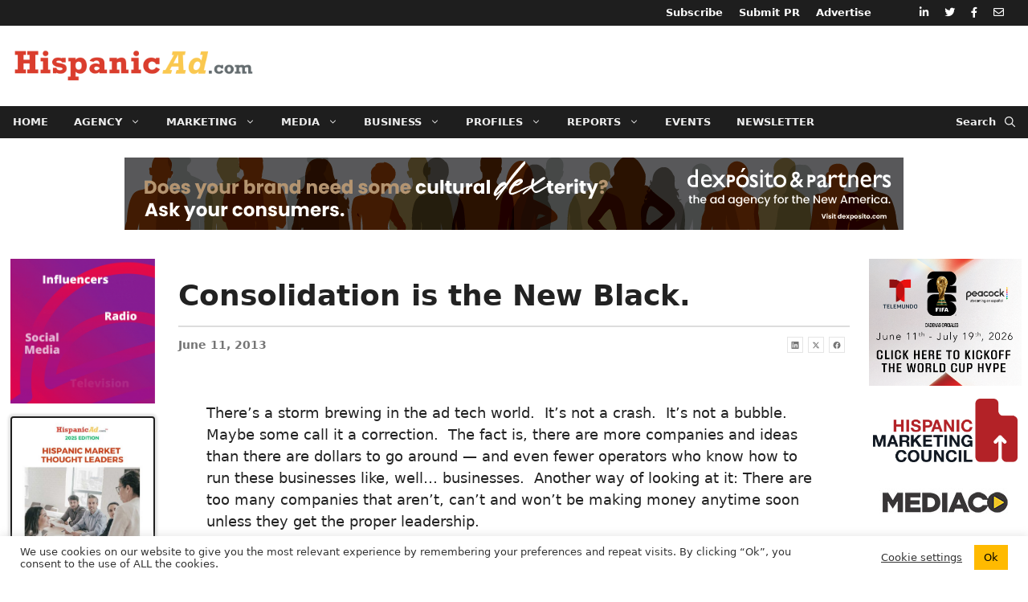

--- FILE ---
content_type: text/html; charset=UTF-8
request_url: https://hispanicad.com/news/consolidation-new-black/
body_size: 33043
content:
<!DOCTYPE html>
<html lang="en-US">
<head>
	<meta charset="UTF-8">
	<title>Consolidation is the New Black. &#8211; HispanicAd.com</title>
<meta name='robots' content='max-image-preview:large' />

            <script data-no-defer="1" data-ezscrex="false" data-cfasync="false" data-pagespeed-no-defer data-cookieconsent="ignore">
                var ctPublicFunctions = {"_ajax_nonce":"266e448238","_rest_nonce":"595e2cc082","_ajax_url":"\/wp-admin\/admin-ajax.php","_rest_url":"https:\/\/hispanicad.com\/wp-json\/","data__cookies_type":"none","data__ajax_type":"rest","data__bot_detector_enabled":"0","data__frontend_data_log_enabled":1,"cookiePrefix":"","wprocket_detected":false,"host_url":"hispanicad.com","text__ee_click_to_select":"Click to select the whole data","text__ee_original_email":"The complete one is","text__ee_got_it":"Got it","text__ee_blocked":"Blocked","text__ee_cannot_connect":"Cannot connect","text__ee_cannot_decode":"Can not decode email. Unknown reason","text__ee_email_decoder":"CleanTalk email decoder","text__ee_wait_for_decoding":"The magic is on the way!","text__ee_decoding_process":"Please wait a few seconds while we decode the contact data."}
            </script>
        
            <script data-no-defer="1" data-ezscrex="false" data-cfasync="false" data-pagespeed-no-defer data-cookieconsent="ignore">
                var ctPublic = {"_ajax_nonce":"266e448238","settings__forms__check_internal":"0","settings__forms__check_external":"0","settings__forms__force_protection":"0","settings__forms__search_test":"1","settings__forms__wc_add_to_cart":"0","settings__data__bot_detector_enabled":"0","settings__sfw__anti_crawler":0,"blog_home":"https:\/\/hispanicad.com\/","pixel__setting":"3","pixel__enabled":false,"pixel__url":"https:\/\/moderate6-v4.cleantalk.org\/pixel\/d923fda70107109a27cbf9362233d33a.gif","data__email_check_before_post":"1","data__email_check_exist_post":"0","data__cookies_type":"none","data__key_is_ok":true,"data__visible_fields_required":true,"wl_brandname":"Anti-Spam by CleanTalk","wl_brandname_short":"CleanTalk","ct_checkjs_key":603488078,"emailEncoderPassKey":"4ae45c356d9b7d76d0a135eeef39d9b5","bot_detector_forms_excluded":"W10=","advancedCacheExists":false,"varnishCacheExists":false,"wc_ajax_add_to_cart":false}
            </script>
        <meta name="viewport" content="width=device-width, initial-scale=1"><link rel='dns-prefetch' href='//use.fontawesome.com' />
<link rel="alternate" type="application/rss+xml" title="HispanicAd.com &raquo; Feed" href="https://hispanicad.com/feed/" />
<link rel="alternate" type="application/rss+xml" title="HispanicAd.com &raquo; Comments Feed" href="https://hispanicad.com/comments/feed/" />
<link rel="alternate" title="oEmbed (JSON)" type="application/json+oembed" href="https://hispanicad.com/wp-json/oembed/1.0/embed?url=https%3A%2F%2Fhispanicad.com%2Fnews%2Fconsolidation-new-black%2F" />
<link rel="alternate" title="oEmbed (XML)" type="text/xml+oembed" href="https://hispanicad.com/wp-json/oembed/1.0/embed?url=https%3A%2F%2Fhispanicad.com%2Fnews%2Fconsolidation-new-black%2F&#038;format=xml" />
<!-- hispanicad.com is managing ads with Advanced Ads 2.0.16 – https://wpadvancedads.com/ --><script id="haad-ready">
			window.advanced_ads_ready=function(e,a){a=a||"complete";var d=function(e){return"interactive"===a?"loading"!==e:"complete"===e};d(document.readyState)?e():document.addEventListener("readystatechange",(function(a){d(a.target.readyState)&&e()}),{once:"interactive"===a})},window.advanced_ads_ready_queue=window.advanced_ads_ready_queue||[];		</script>
		<style id='wp-img-auto-sizes-contain-inline-css'>
img:is([sizes=auto i],[sizes^="auto," i]){contain-intrinsic-size:3000px 1500px}
/*# sourceURL=wp-img-auto-sizes-contain-inline-css */
</style>
<link rel='stylesheet' id='toolset_bootstrap_4-css' href='https://hispanicad.com/wp-content/plugins/wp-views/vendor/toolset/toolset-common/res/lib/bootstrap4/css/bootstrap.min.css?ver=4.5.3' media='screen' />
<link rel='stylesheet' id='mediaelement-css' href='https://hispanicad.com/wp-includes/js/mediaelement/mediaelementplayer-legacy.min.css?ver=4.2.17' media='all' />
<link rel='stylesheet' id='wp-mediaelement-css' href='https://hispanicad.com/wp-includes/js/mediaelement/wp-mediaelement.min.css?ver=19b64943670758163e92b8f9dd267932' media='all' />
<link rel='stylesheet' id='view_editor_gutenberg_frontend_assets-css' href='https://hispanicad.com/wp-content/plugins/wp-views/public/css/views-frontend.css?ver=3.6.21' media='all' />
<style id='view_editor_gutenberg_frontend_assets-inline-css'>
.wpv-sort-list-dropdown.wpv-sort-list-dropdown-style-default > span.wpv-sort-list,.wpv-sort-list-dropdown.wpv-sort-list-dropdown-style-default .wpv-sort-list-item {border-color: #cdcdcd;}.wpv-sort-list-dropdown.wpv-sort-list-dropdown-style-default .wpv-sort-list-item a {color: #444;background-color: #fff;}.wpv-sort-list-dropdown.wpv-sort-list-dropdown-style-default a:hover,.wpv-sort-list-dropdown.wpv-sort-list-dropdown-style-default a:focus {color: #000;background-color: #eee;}.wpv-sort-list-dropdown.wpv-sort-list-dropdown-style-default .wpv-sort-list-item.wpv-sort-list-current a {color: #000;background-color: #eee;}
.wpv-sort-list-dropdown.wpv-sort-list-dropdown-style-default > span.wpv-sort-list,.wpv-sort-list-dropdown.wpv-sort-list-dropdown-style-default .wpv-sort-list-item {border-color: #cdcdcd;}.wpv-sort-list-dropdown.wpv-sort-list-dropdown-style-default .wpv-sort-list-item a {color: #444;background-color: #fff;}.wpv-sort-list-dropdown.wpv-sort-list-dropdown-style-default a:hover,.wpv-sort-list-dropdown.wpv-sort-list-dropdown-style-default a:focus {color: #000;background-color: #eee;}.wpv-sort-list-dropdown.wpv-sort-list-dropdown-style-default .wpv-sort-list-item.wpv-sort-list-current a {color: #000;background-color: #eee;}.wpv-sort-list-dropdown.wpv-sort-list-dropdown-style-grey > span.wpv-sort-list,.wpv-sort-list-dropdown.wpv-sort-list-dropdown-style-grey .wpv-sort-list-item {border-color: #cdcdcd;}.wpv-sort-list-dropdown.wpv-sort-list-dropdown-style-grey .wpv-sort-list-item a {color: #444;background-color: #eeeeee;}.wpv-sort-list-dropdown.wpv-sort-list-dropdown-style-grey a:hover,.wpv-sort-list-dropdown.wpv-sort-list-dropdown-style-grey a:focus {color: #000;background-color: #e5e5e5;}.wpv-sort-list-dropdown.wpv-sort-list-dropdown-style-grey .wpv-sort-list-item.wpv-sort-list-current a {color: #000;background-color: #e5e5e5;}
.wpv-sort-list-dropdown.wpv-sort-list-dropdown-style-default > span.wpv-sort-list,.wpv-sort-list-dropdown.wpv-sort-list-dropdown-style-default .wpv-sort-list-item {border-color: #cdcdcd;}.wpv-sort-list-dropdown.wpv-sort-list-dropdown-style-default .wpv-sort-list-item a {color: #444;background-color: #fff;}.wpv-sort-list-dropdown.wpv-sort-list-dropdown-style-default a:hover,.wpv-sort-list-dropdown.wpv-sort-list-dropdown-style-default a:focus {color: #000;background-color: #eee;}.wpv-sort-list-dropdown.wpv-sort-list-dropdown-style-default .wpv-sort-list-item.wpv-sort-list-current a {color: #000;background-color: #eee;}.wpv-sort-list-dropdown.wpv-sort-list-dropdown-style-grey > span.wpv-sort-list,.wpv-sort-list-dropdown.wpv-sort-list-dropdown-style-grey .wpv-sort-list-item {border-color: #cdcdcd;}.wpv-sort-list-dropdown.wpv-sort-list-dropdown-style-grey .wpv-sort-list-item a {color: #444;background-color: #eeeeee;}.wpv-sort-list-dropdown.wpv-sort-list-dropdown-style-grey a:hover,.wpv-sort-list-dropdown.wpv-sort-list-dropdown-style-grey a:focus {color: #000;background-color: #e5e5e5;}.wpv-sort-list-dropdown.wpv-sort-list-dropdown-style-grey .wpv-sort-list-item.wpv-sort-list-current a {color: #000;background-color: #e5e5e5;}.wpv-sort-list-dropdown.wpv-sort-list-dropdown-style-blue > span.wpv-sort-list,.wpv-sort-list-dropdown.wpv-sort-list-dropdown-style-blue .wpv-sort-list-item {border-color: #0099cc;}.wpv-sort-list-dropdown.wpv-sort-list-dropdown-style-blue .wpv-sort-list-item a {color: #444;background-color: #cbddeb;}.wpv-sort-list-dropdown.wpv-sort-list-dropdown-style-blue a:hover,.wpv-sort-list-dropdown.wpv-sort-list-dropdown-style-blue a:focus {color: #000;background-color: #95bedd;}.wpv-sort-list-dropdown.wpv-sort-list-dropdown-style-blue .wpv-sort-list-item.wpv-sort-list-current a {color: #000;background-color: #95bedd;}
/*# sourceURL=view_editor_gutenberg_frontend_assets-inline-css */
</style>
<style id='font-awesome-svg-styles-default-inline-css'>
.svg-inline--fa {
  display: inline-block;
  height: 1em;
  overflow: visible;
  vertical-align: -.125em;
}
/*# sourceURL=font-awesome-svg-styles-default-inline-css */
</style>
<link rel='stylesheet' id='font-awesome-svg-styles-css' href='https://hispanicad.com/wp-content/uploads/font-awesome/v5.15.3/css/svg-with-js.css' media='all' />
<style id='font-awesome-svg-styles-inline-css'>
   .wp-block-font-awesome-icon svg::before,
   .wp-rich-text-font-awesome-icon svg::before {content: unset;}
/*# sourceURL=font-awesome-svg-styles-inline-css */
</style>
<link rel='stylesheet' id='cleantalk-public-css-css' href='https://hispanicad.com/wp-content/plugins/cleantalk-spam-protect/css/cleantalk-public.min.css?ver=6.70.1_1767372481' media='all' />
<link rel='stylesheet' id='cleantalk-email-decoder-css-css' href='https://hispanicad.com/wp-content/plugins/cleantalk-spam-protect/css/cleantalk-email-decoder.min.css?ver=6.70.1_1767372481' media='all' />
<link rel='stylesheet' id='contact-form-7-css' href='https://hispanicad.com/wp-content/plugins/contact-form-7/includes/css/styles.css?ver=6.1.4' media='all' />
<link rel='stylesheet' id='cookie-law-info-css' href='https://hispanicad.com/wp-content/plugins/cookie-law-info/legacy/public/css/cookie-law-info-public.css?ver=3.3.9.1' media='all' />
<link rel='stylesheet' id='cookie-law-info-gdpr-css' href='https://hispanicad.com/wp-content/plugins/cookie-law-info/legacy/public/css/cookie-law-info-gdpr.css?ver=3.3.9.1' media='all' />
<link rel='stylesheet' id='vsel-styles-css' href='https://hispanicad.com/wp-content/plugins/very-simple-event-list/css/vsel-style.min.css?ver=19b64943670758163e92b8f9dd267932' media='all' />
<link rel='stylesheet' id='pojo-a11y-css' href='https://hispanicad.com/wp-content/plugins/pojo-accessibility/modules/legacy/assets/css/style.min.css?ver=1.0.0' media='all' />
<link rel='stylesheet' id='generate-widget-areas-css' href='https://hispanicad.com/wp-content/themes/generatepress/assets/css/components/widget-areas.min.css?ver=3.6.1' media='all' />
<link rel='stylesheet' id='generate-style-css' href='https://hispanicad.com/wp-content/themes/generatepress/assets/css/main.min.css?ver=3.6.1' media='all' />
<style id='generate-style-inline-css'>
body{background-color:#ffffff;color:#222222;}a{color:#da3d2d;}a:hover, a:focus, a:active{color:#b20000;}.grid-container{max-width:1300px;}.wp-block-group__inner-container{max-width:1300px;margin-left:auto;margin-right:auto;}.site-header .header-image{width:400px;}.generate-back-to-top{font-size:20px;border-radius:3px;position:fixed;bottom:30px;right:30px;line-height:40px;width:40px;text-align:center;z-index:10;transition:opacity 300ms ease-in-out;opacity:0.1;transform:translateY(1000px);}.generate-back-to-top__show{opacity:1;transform:translateY(0);}.navigation-search{position:absolute;left:-99999px;pointer-events:none;visibility:hidden;z-index:20;width:100%;top:0;transition:opacity 100ms ease-in-out;opacity:0;}.navigation-search.nav-search-active{left:0;right:0;pointer-events:auto;visibility:visible;opacity:1;}.navigation-search input[type="search"]{outline:0;border:0;vertical-align:bottom;line-height:1;opacity:0.9;width:100%;z-index:20;border-radius:0;-webkit-appearance:none;height:60px;}.navigation-search input::-ms-clear{display:none;width:0;height:0;}.navigation-search input::-ms-reveal{display:none;width:0;height:0;}.navigation-search input::-webkit-search-decoration, .navigation-search input::-webkit-search-cancel-button, .navigation-search input::-webkit-search-results-button, .navigation-search input::-webkit-search-results-decoration{display:none;}.gen-sidebar-nav .navigation-search{top:auto;bottom:0;}:root{--contrast:#222222;--contrast-2:#575760;--contrast-3:#b2b2be;--base:#f0f0f0;--base-2:#f7f8f9;--base-3:#ffffff;--accent:#1e73be;}:root .has-contrast-color{color:var(--contrast);}:root .has-contrast-background-color{background-color:var(--contrast);}:root .has-contrast-2-color{color:var(--contrast-2);}:root .has-contrast-2-background-color{background-color:var(--contrast-2);}:root .has-contrast-3-color{color:var(--contrast-3);}:root .has-contrast-3-background-color{background-color:var(--contrast-3);}:root .has-base-color{color:var(--base);}:root .has-base-background-color{background-color:var(--base);}:root .has-base-2-color{color:var(--base-2);}:root .has-base-2-background-color{background-color:var(--base-2);}:root .has-base-3-color{color:var(--base-3);}:root .has-base-3-background-color{background-color:var(--base-3);}:root .has-accent-color{color:var(--accent);}:root .has-accent-background-color{background-color:var(--accent);}body, button, input, select, textarea{font-family:-apple-system, system-ui, BlinkMacSystemFont, "Segoe UI", Helvetica, Arial, sans-serif, "Apple Color Emoji", "Segoe UI Emoji", "Segoe UI Symbol";font-size:18px;}body{line-height:1.5;}.entry-content > [class*="wp-block-"]:not(:last-child):not(.wp-block-heading){margin-bottom:1.5em;}.main-navigation a, .menu-toggle{font-weight:700;font-size:13px;}.main-navigation .menu-bar-items{font-size:13px;}.main-navigation .main-nav ul ul li a{font-size:12px;}.sidebar .widget, .footer-widgets .widget{font-size:17px;}h1{font-weight:600;font-size:36px;}h2{font-weight:600;font-size:30px;}h3{font-weight:600;font-size:26px;}h4{font-weight:600;font-size:26px;line-height:1.5em;}@media (max-width:768px){.main-title{font-size:20px;}h1{font-size:30px;}h2{font-size:27px;}h3{font-size:24px;}h4{font-size:22px;}h5{font-size:19px;}}.top-bar{background-color:#636363;color:#ffffff;}.top-bar a{color:#ffffff;}.top-bar a:hover{color:#303030;}.site-header{background-color:#ffffff;}.main-title a,.main-title a:hover{color:#222222;}.site-description{color:#757575;}.main-navigation,.main-navigation ul ul{background-color:#1e1e1e;}.main-navigation .main-nav ul li a, .main-navigation .menu-toggle, .main-navigation .menu-bar-items{color:#efefef;}.main-navigation .main-nav ul li:not([class*="current-menu-"]):hover > a, .main-navigation .main-nav ul li:not([class*="current-menu-"]):focus > a, .main-navigation .main-nav ul li.sfHover:not([class*="current-menu-"]) > a, .main-navigation .menu-bar-item:hover > a, .main-navigation .menu-bar-item.sfHover > a{color:#f1c40f;background-color:#000000;}button.menu-toggle:hover,button.menu-toggle:focus{color:#efefef;}.main-navigation .main-nav ul li[class*="current-menu-"] > a{color:#ffffff;background-color:#020202;}.navigation-search input[type="search"],.navigation-search input[type="search"]:active, .navigation-search input[type="search"]:focus, .main-navigation .main-nav ul li.search-item.active > a, .main-navigation .menu-bar-items .search-item.active > a{color:#fac84f;background-color:#da3d2d;opacity:1;}.main-navigation ul ul{background-color:#1e1e1e;}.main-navigation .main-nav ul ul li a{color:#efefef;}.main-navigation .main-nav ul ul li:not([class*="current-menu-"]):hover > a,.main-navigation .main-nav ul ul li:not([class*="current-menu-"]):focus > a, .main-navigation .main-nav ul ul li.sfHover:not([class*="current-menu-"]) > a{color:#f1c40f;background-color:#000000;}.main-navigation .main-nav ul ul li[class*="current-menu-"] > a{color:#ffffff;background-color:#000000;}.entry-title a{color:#d81500;}.entry-title a:hover{color:#d8230f;}.entry-meta{color:#595959;}.sidebar .widget{background-color:#ffffff;}.footer-widgets{color:#d6d6d6;background-color:#1e1e1e;}.footer-widgets a{color:#ffffff;}.footer-widgets a:hover{color:#f1c40f;}.footer-widgets .widget-title{color:#d6d6d6;}.site-info{color:#d6d6d6;background-color:#1e1e1e;}.site-info a{color:#ffffff;}.site-info a:hover{color:#f1c40f;}.footer-bar .widget_nav_menu .current-menu-item a{color:#f1c40f;}input[type="text"],input[type="email"],input[type="url"],input[type="password"],input[type="search"],input[type="tel"],input[type="number"],textarea,select{color:#666666;background-color:#ffffff;border-color:#cccccc;}input[type="text"]:focus,input[type="email"]:focus,input[type="url"]:focus,input[type="password"]:focus,input[type="search"]:focus,input[type="tel"]:focus,input[type="number"]:focus,textarea:focus,select:focus{color:#000000;background-color:#ffffff;border-color:#fac84f;}button,html input[type="button"],input[type="reset"],input[type="submit"],a.button,a.wp-block-button__link:not(.has-background){color:#ffffff;background-color:#dc3545;}button:hover,html input[type="button"]:hover,input[type="reset"]:hover,input[type="submit"]:hover,a.button:hover,button:focus,html input[type="button"]:focus,input[type="reset"]:focus,input[type="submit"]:focus,a.button:focus,a.wp-block-button__link:not(.has-background):active,a.wp-block-button__link:not(.has-background):focus,a.wp-block-button__link:not(.has-background):hover{color:#ffffff;background-color:#c82333;}a.generate-back-to-top{background-color:#c9c9c9;color:#020202;}a.generate-back-to-top:hover,a.generate-back-to-top:focus{background-color:rgba(130,130,130,0.6);color:#000000;}:root{--gp-search-modal-bg-color:var(--base-3);--gp-search-modal-text-color:var(--contrast);--gp-search-modal-overlay-bg-color:rgba(0,0,0,0.2);}@media (max-width: 1079px){.main-navigation .menu-bar-item:hover > a, .main-navigation .menu-bar-item.sfHover > a{background:none;color:#efefef;}}.inside-top-bar.grid-container{max-width:1380px;}.inside-header{padding:0px 0px 0px 16px;}.inside-header.grid-container{max-width:1316px;}.separate-containers .inside-article, .separate-containers .comments-area, .separate-containers .page-header, .separate-containers .paging-navigation, .one-container .site-content, .inside-page-header{padding:20px 8px 40px 8px;}.site-main .wp-block-group__inner-container{padding:20px 8px 40px 8px;}.separate-containers .paging-navigation{padding-top:20px;padding-bottom:20px;}.entry-content .alignwide, body:not(.no-sidebar) .entry-content .alignfull{margin-left:-8px;width:calc(100% + 16px);max-width:calc(100% + 16px);}.one-container.right-sidebar .site-main,.one-container.both-right .site-main{margin-right:8px;}.one-container.left-sidebar .site-main,.one-container.both-left .site-main{margin-left:8px;}.one-container.both-sidebars .site-main{margin:0px 8px 0px 8px;}.sidebar .widget, .page-header, .widget-area .main-navigation, .site-main > *{margin-bottom:16px;}.separate-containers .site-main{margin:16px;}.both-right .inside-left-sidebar,.both-left .inside-left-sidebar{margin-right:8px;}.both-right .inside-right-sidebar,.both-left .inside-right-sidebar{margin-left:8px;}.separate-containers .featured-image{margin-top:16px;}.separate-containers .inside-right-sidebar, .separate-containers .inside-left-sidebar{margin-top:16px;margin-bottom:16px;}.main-navigation .main-nav ul li a,.menu-toggle,.main-navigation .menu-bar-item > a{padding-left:16px;padding-right:16px;line-height:40px;}.main-navigation .main-nav ul ul li a{padding:8px 16px 8px 16px;}.main-navigation ul ul{width:220px;}.navigation-search input[type="search"]{height:40px;}.rtl .menu-item-has-children .dropdown-menu-toggle{padding-left:16px;}.menu-item-has-children .dropdown-menu-toggle{padding-right:16px;}.menu-item-has-children ul .dropdown-menu-toggle{padding-top:8px;padding-bottom:8px;margin-top:-8px;}.rtl .main-navigation .main-nav ul li.menu-item-has-children > a{padding-right:16px;}.widget-area .widget{padding:0px;}.footer-widgets-container.grid-container{max-width:1380px;}.inside-site-info.grid-container{max-width:1380px;}@media (max-width:768px){.separate-containers .inside-article, .separate-containers .comments-area, .separate-containers .page-header, .separate-containers .paging-navigation, .one-container .site-content, .inside-page-header{padding:30px 8px 30px 8px;}.site-main .wp-block-group__inner-container{padding:30px 8px 30px 8px;}.inside-top-bar{padding-right:30px;padding-left:30px;}.inside-header{padding-top:0px;padding-right:30px;padding-left:30px;}.widget-area .widget{padding-top:30px;padding-right:30px;padding-bottom:30px;padding-left:30px;}.footer-widgets-container{padding-top:30px;padding-right:30px;padding-bottom:30px;padding-left:30px;}.inside-site-info{padding-right:30px;padding-left:30px;}.entry-content .alignwide, body:not(.no-sidebar) .entry-content .alignfull{margin-left:-8px;width:calc(100% + 16px);max-width:calc(100% + 16px);}.one-container .site-main .paging-navigation{margin-bottom:16px;}}.is-right-sidebar{width:15%;}.is-left-sidebar{width:15%;}.site-content .content-area{width:70%;}@media (max-width: 1079px){.main-navigation .menu-toggle,.sidebar-nav-mobile:not(#sticky-placeholder){display:block;}.main-navigation ul,.gen-sidebar-nav,.main-navigation:not(.slideout-navigation):not(.toggled) .main-nav > ul,.has-inline-mobile-toggle #site-navigation .inside-navigation > *:not(.navigation-search):not(.main-nav){display:none;}.nav-align-right .inside-navigation,.nav-align-center .inside-navigation{justify-content:space-between;}}
.dynamic-author-image-rounded{border-radius:100%;}.dynamic-featured-image, .dynamic-author-image{vertical-align:middle;}.one-container.blog .dynamic-content-template:not(:last-child), .one-container.archive .dynamic-content-template:not(:last-child){padding-bottom:0px;}.dynamic-entry-excerpt > p:last-child{margin-bottom:0px;}
h1.entry-title{font-size:36px;line-height:1.2em;}h2.entry-title{font-weight:600;font-size:24px;line-height:1.5em;}.navigation-branding .main-title{font-weight:bold;text-transform:none;font-size:25px;}@media (max-width:768px){h1.entry-title{font-size:30px;}}@media (max-width: 1079px){.navigation-branding .main-title{font-size:20px;}}
@media (max-width: 1079px){.main-navigation .menu-toggle,.main-navigation .mobile-bar-items a,.main-navigation .menu-bar-item > a{padding-left:10px;padding-right:10px;}.main-navigation .main-nav ul li a,.main-navigation .menu-toggle,.main-navigation .mobile-bar-items a,.main-navigation .menu-bar-item > a{line-height:47px;}.main-navigation .site-logo.navigation-logo img, .mobile-header-navigation .site-logo.mobile-header-logo img, .navigation-search input[type="search"]{height:47px;}}.post-image:not(:first-child), .page-content:not(:first-child), .entry-content:not(:first-child), .entry-summary:not(:first-child), footer.entry-meta{margin-top:3em;}.post-image-above-header .inside-article div.featured-image, .post-image-above-header .inside-article div.post-image{margin-bottom:3em;}.main-navigation.slideout-navigation .main-nav > ul > li > a{line-height:50px;}
/*# sourceURL=generate-style-inline-css */
</style>
<link rel='stylesheet' id='generate-child-css' href='https://hispanicad.com/wp-content/themes/main/style.css?ver=1669431333' media='all' />
<link rel='stylesheet' id='font-awesome-official-css' href='https://use.fontawesome.com/releases/v5.15.3/css/all.css' media='all' integrity="sha384-SZXxX4whJ79/gErwcOYf+zWLeJdY/qpuqC4cAa9rOGUstPomtqpuNWT9wdPEn2fk" crossorigin="anonymous" />
<link rel='stylesheet' id='unslider-css-css' href='https://hispanicad.com/wp-content/plugins/advanced-ads-slider/public/assets/css/unslider.css?ver=2.0.1' media='all' />
<link rel='stylesheet' id='slider-css-css' href='https://hispanicad.com/wp-content/plugins/advanced-ads-slider/public/assets/css/slider.css?ver=2.0.1' media='all' />
<link rel='stylesheet' id='generate-secondary-nav-css' href='https://hispanicad.com/wp-content/plugins/gp-premium/secondary-nav/functions/css/main.min.css?ver=2.5.5' media='all' />
<style id='generate-secondary-nav-inline-css'>
.secondary-navigation{background-color:#1e1e1e;}.secondary-navigation .main-nav ul li a,.secondary-navigation .menu-toggle,.secondary-menu-bar-items .menu-bar-item > a{color:#ffffff;font-weight:600;padding-left:10px;padding-right:10px;line-height:32px;}.secondary-navigation .secondary-menu-bar-items{color:#ffffff;}button.secondary-menu-toggle:hover,button.secondary-menu-toggle:focus{color:#ffffff;}.widget-area .secondary-navigation{margin-bottom:16px;}.secondary-navigation ul ul{background-color:#303030;top:auto;}.secondary-navigation .main-nav ul ul li a{color:#ffffff;padding-left:10px;padding-right:10px;}.secondary-navigation .menu-item-has-children .dropdown-menu-toggle{padding-right:10px;}.secondary-navigation .main-nav ul li:not([class*="current-menu-"]):hover > a, .secondary-navigation .main-nav ul li:not([class*="current-menu-"]):focus > a, .secondary-navigation .main-nav ul li.sfHover:not([class*="current-menu-"]) > a, .secondary-menu-bar-items .menu-bar-item:hover > a{color:#f1c40f;background-color:#000000;}.secondary-navigation .main-nav ul ul li:not([class*="current-menu-"]):hover > a,.secondary-navigation .main-nav ul ul li:not([class*="current-menu-"]):focus > a,.secondary-navigation .main-nav ul ul li.sfHover:not([class*="current-menu-"]) > a{color:#ffffff;background-color:#474747;}.secondary-navigation .main-nav ul li[class*="current-menu-"] > a{color:#ffffff;background-color:#000000;}.secondary-navigation .main-nav ul ul li[class*="current-menu-"] > a{color:#ffffff;background-color:#474747;}.secondary-navigation.toggled .dropdown-menu-toggle:before{display:none;}@media (max-width: 1079px) {.secondary-menu-bar-items .menu-bar-item:hover > a{background: none;color: #ffffff;}}
/*# sourceURL=generate-secondary-nav-inline-css */
</style>
<link rel='stylesheet' id='generate-secondary-nav-mobile-css' href='https://hispanicad.com/wp-content/plugins/gp-premium/secondary-nav/functions/css/main-mobile.min.css?ver=2.5.5' media='all' />
<link rel='stylesheet' id='generate-offside-css' href='https://hispanicad.com/wp-content/plugins/gp-premium/menu-plus/functions/css/offside.min.css?ver=2.5.5' media='all' />
<style id='generate-offside-inline-css'>
:root{--gp-slideout-width:265px;}.slideout-navigation.main-navigation{background-color:#1e1e1e;}.slideout-navigation.main-navigation .main-nav ul li a{color:#ededed;font-weight:500;text-transform:none;}.slideout-navigation.main-navigation ul ul{background-color:#1e1e1e;}.slideout-navigation.main-navigation .main-nav ul ul li a{color:#ededed;}.slideout-navigation.main-navigation.do-overlay .main-nav ul ul li a{font-size:1em;}@media (max-width:768px){.slideout-navigation.main-navigation .main-nav ul li a{font-size:16px;}.slideout-navigation.main-navigation .main-nav ul ul li a{font-size:15px;}}.slideout-navigation.main-navigation .main-nav ul li:not([class*="current-menu-"]):hover > a, .slideout-navigation.main-navigation .main-nav ul li:not([class*="current-menu-"]):focus > a, .slideout-navigation.main-navigation .main-nav ul li.sfHover:not([class*="current-menu-"]) > a{color:#f1c40f;background-color:#000000;}.slideout-navigation.main-navigation .main-nav ul ul li:not([class*="current-menu-"]):hover > a, .slideout-navigation.main-navigation .main-nav ul ul li:not([class*="current-menu-"]):focus > a, .slideout-navigation.main-navigation .main-nav ul ul li.sfHover:not([class*="current-menu-"]) > a{color:#f1c40f;background-color:#000000;}.slideout-navigation.main-navigation .main-nav ul li[class*="current-menu-"] > a{color:#ffffff;background-color:#000000;}.slideout-navigation.main-navigation .main-nav ul ul li[class*="current-menu-"] > a{color:#ffffff;background-color:#000000;}.slideout-navigation, .slideout-navigation a{color:#ededed;}.slideout-navigation button.slideout-exit{color:#ededed;padding-left:16px;padding-right:16px;}.slide-opened nav.toggled .menu-toggle:before{display:none;}@media (max-width: 1079px){.menu-bar-item.slideout-toggle{display:none;}}
/*# sourceURL=generate-offside-inline-css */
</style>
<link rel='stylesheet' id='generate-navigation-branding-css' href='https://hispanicad.com/wp-content/plugins/gp-premium/menu-plus/functions/css/navigation-branding-flex.min.css?ver=2.5.5' media='all' />
<style id='generate-navigation-branding-inline-css'>
@media (max-width: 1079px){.site-header, #site-navigation, #sticky-navigation{display:none !important;opacity:0.0;}#mobile-header{display:block !important;width:100% !important;}#mobile-header .main-nav > ul{display:none;}#mobile-header.toggled .main-nav > ul, #mobile-header .menu-toggle, #mobile-header .mobile-bar-items{display:block;}#mobile-header .main-nav{-ms-flex:0 0 100%;flex:0 0 100%;-webkit-box-ordinal-group:5;-ms-flex-order:4;order:4;}}.main-navigation.has-branding.grid-container .navigation-branding, .main-navigation.has-branding:not(.grid-container) .inside-navigation:not(.grid-container) .navigation-branding{margin-left:10px;}.navigation-branding img, .site-logo.mobile-header-logo img{height:40px;width:auto;}.navigation-branding .main-title{line-height:40px;}@media (max-width: 1310px){#site-navigation .navigation-branding, #sticky-navigation .navigation-branding{margin-left:10px;}}@media (max-width: 1079px){.main-navigation.has-branding.nav-align-center .menu-bar-items, .main-navigation.has-sticky-branding.navigation-stick.nav-align-center .menu-bar-items{margin-left:auto;}.navigation-branding{margin-right:auto;margin-left:10px;}.navigation-branding .main-title, .mobile-header-navigation .site-logo{margin-left:10px;}.navigation-branding img, .site-logo.mobile-header-logo{height:47px;}.navigation-branding .main-title{line-height:47px;}}
/*# sourceURL=generate-navigation-branding-inline-css */
</style>
<link rel='stylesheet' id='font-awesome-official-v4shim-css' href='https://use.fontawesome.com/releases/v5.15.3/css/v4-shims.css' media='all' integrity="sha384-C2B+KlPW+WkR0Ld9loR1x3cXp7asA0iGVodhCoJ4hwrWm/d9qKS59BGisq+2Y0/D" crossorigin="anonymous" />
<style id='font-awesome-official-v4shim-inline-css'>
@font-face {
font-family: "FontAwesome";
font-display: block;
src: url("https://use.fontawesome.com/releases/v5.15.3/webfonts/fa-brands-400.eot"),
		url("https://use.fontawesome.com/releases/v5.15.3/webfonts/fa-brands-400.eot?#iefix") format("embedded-opentype"),
		url("https://use.fontawesome.com/releases/v5.15.3/webfonts/fa-brands-400.woff2") format("woff2"),
		url("https://use.fontawesome.com/releases/v5.15.3/webfonts/fa-brands-400.woff") format("woff"),
		url("https://use.fontawesome.com/releases/v5.15.3/webfonts/fa-brands-400.ttf") format("truetype"),
		url("https://use.fontawesome.com/releases/v5.15.3/webfonts/fa-brands-400.svg#fontawesome") format("svg");
}

@font-face {
font-family: "FontAwesome";
font-display: block;
src: url("https://use.fontawesome.com/releases/v5.15.3/webfonts/fa-solid-900.eot"),
		url("https://use.fontawesome.com/releases/v5.15.3/webfonts/fa-solid-900.eot?#iefix") format("embedded-opentype"),
		url("https://use.fontawesome.com/releases/v5.15.3/webfonts/fa-solid-900.woff2") format("woff2"),
		url("https://use.fontawesome.com/releases/v5.15.3/webfonts/fa-solid-900.woff") format("woff"),
		url("https://use.fontawesome.com/releases/v5.15.3/webfonts/fa-solid-900.ttf") format("truetype"),
		url("https://use.fontawesome.com/releases/v5.15.3/webfonts/fa-solid-900.svg#fontawesome") format("svg");
}

@font-face {
font-family: "FontAwesome";
font-display: block;
src: url("https://use.fontawesome.com/releases/v5.15.3/webfonts/fa-regular-400.eot"),
		url("https://use.fontawesome.com/releases/v5.15.3/webfonts/fa-regular-400.eot?#iefix") format("embedded-opentype"),
		url("https://use.fontawesome.com/releases/v5.15.3/webfonts/fa-regular-400.woff2") format("woff2"),
		url("https://use.fontawesome.com/releases/v5.15.3/webfonts/fa-regular-400.woff") format("woff"),
		url("https://use.fontawesome.com/releases/v5.15.3/webfonts/fa-regular-400.ttf") format("truetype"),
		url("https://use.fontawesome.com/releases/v5.15.3/webfonts/fa-regular-400.svg#fontawesome") format("svg");
unicode-range: U+F004-F005,U+F007,U+F017,U+F022,U+F024,U+F02E,U+F03E,U+F044,U+F057-F059,U+F06E,U+F070,U+F075,U+F07B-F07C,U+F080,U+F086,U+F089,U+F094,U+F09D,U+F0A0,U+F0A4-F0A7,U+F0C5,U+F0C7-F0C8,U+F0E0,U+F0EB,U+F0F3,U+F0F8,U+F0FE,U+F111,U+F118-F11A,U+F11C,U+F133,U+F144,U+F146,U+F14A,U+F14D-F14E,U+F150-F152,U+F15B-F15C,U+F164-F165,U+F185-F186,U+F191-F192,U+F1AD,U+F1C1-F1C9,U+F1CD,U+F1D8,U+F1E3,U+F1EA,U+F1F6,U+F1F9,U+F20A,U+F247-F249,U+F24D,U+F254-F25B,U+F25D,U+F267,U+F271-F274,U+F279,U+F28B,U+F28D,U+F2B5-F2B6,U+F2B9,U+F2BB,U+F2BD,U+F2C1-F2C2,U+F2D0,U+F2D2,U+F2DC,U+F2ED,U+F328,U+F358-F35B,U+F3A5,U+F3D1,U+F410,U+F4AD;
}
/*# sourceURL=font-awesome-official-v4shim-inline-css */
</style>
<script src="https://hispanicad.com/wp-content/plugins/wp-views/vendor/toolset/common-es/public/toolset-common-es-frontend.js?ver=175000" id="toolset-common-es-frontend-js"></script>
<script src="https://hispanicad.com/wp-includes/js/jquery/jquery.min.js?ver=3.7.1" id="jquery-core-js"></script>
<script src="https://hispanicad.com/wp-includes/js/jquery/jquery-migrate.min.js?ver=3.4.1" id="jquery-migrate-js"></script>
<script src="https://hispanicad.com/wp-content/plugins/cleantalk-spam-protect/js/apbct-public-bundle_gathering.min.js?ver=6.70.1_1767372481" id="apbct-public-bundle_gathering.min-js-js"></script>
<script id="cookie-law-info-js-extra">
var Cli_Data = {"nn_cookie_ids":["csrf_token","mwsid","cookielawinfo-checkbox-advertisement"],"cookielist":[],"non_necessary_cookies":{"others":["csrf_token","mwsid"]},"ccpaEnabled":"1","ccpaRegionBased":"","ccpaBarEnabled":"1","strictlyEnabled":["necessary","obligatoire"],"ccpaType":"ccpa_gdpr","js_blocking":"","custom_integration":"","triggerDomRefresh":"","secure_cookies":""};
var cli_cookiebar_settings = {"animate_speed_hide":"500","animate_speed_show":"500","background":"#FFF","border":"#b1a6a6c2","border_on":"","button_1_button_colour":"#ffba00","button_1_button_hover":"#cc9500","button_1_link_colour":"#000000","button_1_as_button":"1","button_1_new_win":"","button_2_button_colour":"#333","button_2_button_hover":"#292929","button_2_link_colour":"#444","button_2_as_button":"","button_2_hidebar":"","button_3_button_colour":"#dedfe0","button_3_button_hover":"#b2b2b3","button_3_link_colour":"#333333","button_3_as_button":"1","button_3_new_win":"","button_4_button_colour":"#dedfe0","button_4_button_hover":"#b2b2b3","button_4_link_colour":"#333333","button_4_as_button":"","button_7_button_colour":"#ffba00","button_7_button_hover":"#cc9500","button_7_link_colour":"#000000","button_7_as_button":"1","button_7_new_win":"","font_family":"inherit","header_fix":"","notify_animate_hide":"1","notify_animate_show":"1","notify_div_id":"#cookie-law-info-bar","notify_position_horizontal":"right","notify_position_vertical":"bottom","scroll_close":"","scroll_close_reload":"","accept_close_reload":"","reject_close_reload":"","showagain_tab":"1","showagain_background":"#fff","showagain_border":"#000","showagain_div_id":"#cookie-law-info-again","showagain_x_position":"10px","text":"#333333","show_once_yn":"","show_once":"10000","logging_on":"","as_popup":"","popup_overlay":"1","bar_heading_text":"","cookie_bar_as":"banner","popup_showagain_position":"bottom-right","widget_position":"left"};
var log_object = {"ajax_url":"https://hispanicad.com/wp-admin/admin-ajax.php"};
//# sourceURL=cookie-law-info-js-extra
</script>
<script src="https://hispanicad.com/wp-content/plugins/cookie-law-info/legacy/public/js/cookie-law-info-public.js?ver=3.3.9.1" id="cookie-law-info-js"></script>
<script id="cookie-law-info-ccpa-js-extra">
var ccpa_data = {"opt_out_prompt":"Do you really wish to opt out?","opt_out_confirm":"Confirm","opt_out_cancel":"Cancel"};
//# sourceURL=cookie-law-info-ccpa-js-extra
</script>
<script src="https://hispanicad.com/wp-content/plugins/cookie-law-info/legacy/admin/modules/ccpa/assets/js/cookie-law-info-ccpa.js?ver=3.3.9.1" id="cookie-law-info-ccpa-js"></script>
<script id="advanced-ads-advanced-js-js-extra">
var advads_options = {"blog_id":"1","privacy":{"enabled":false,"state":"not_needed"}};
//# sourceURL=advanced-ads-advanced-js-js-extra
</script>
<script src="https://hispanicad.com/wp-content/plugins/advanced-ads/public/assets/js/advanced.min.js?ver=2.0.16" id="advanced-ads-advanced-js-js"></script>
<script id="advanced_ads_pro/visitor_conditions-js-extra">
var advanced_ads_pro_visitor_conditions = {"referrer_cookie_name":"advanced_ads_pro_visitor_referrer","referrer_exdays":"365","page_impr_cookie_name":"advanced_ads_page_impressions","page_impr_exdays":"3650"};
//# sourceURL=advanced_ads_pro%2Fvisitor_conditions-js-extra
</script>
<script src="https://hispanicad.com/wp-content/plugins/advanced-ads-pro/modules/advanced-visitor-conditions/inc/conditions.min.js?ver=3.0.8" id="advanced_ads_pro/visitor_conditions-js"></script>
<link rel="https://api.w.org/" href="https://hispanicad.com/wp-json/" /><link rel="EditURI" type="application/rsd+xml" title="RSD" href="https://hispanicad.com/xmlrpc.php?rsd" />
<link rel="canonical" href="https://hispanicad.com/news/consolidation-new-black/" />
<link rel='shortlink' href='https://hispanicad.com/?p=781198' />
<style type="text/css">
#pojo-a11y-toolbar .pojo-a11y-toolbar-toggle a{ background-color: #4054b2;	color: #ffffff;}
#pojo-a11y-toolbar .pojo-a11y-toolbar-overlay, #pojo-a11y-toolbar .pojo-a11y-toolbar-overlay ul.pojo-a11y-toolbar-items.pojo-a11y-links{ border-color: #4054b2;}
body.pojo-a11y-focusable a:focus{ outline-style: solid !important;	outline-width: 1px !important;	outline-color: #FF0000 !important;}
#pojo-a11y-toolbar{ top: 0px !important;}
#pojo-a11y-toolbar .pojo-a11y-toolbar-overlay{ background-color: #ffffff;}
#pojo-a11y-toolbar .pojo-a11y-toolbar-overlay ul.pojo-a11y-toolbar-items li.pojo-a11y-toolbar-item a, #pojo-a11y-toolbar .pojo-a11y-toolbar-overlay p.pojo-a11y-toolbar-title{ color: #333333;}
#pojo-a11y-toolbar .pojo-a11y-toolbar-overlay ul.pojo-a11y-toolbar-items li.pojo-a11y-toolbar-item a.active{ background-color: #4054b2;	color: #ffffff;}
@media (max-width: 767px) { #pojo-a11y-toolbar { top: 50px !important; } }</style><script>advads_items = { conditions: {}, display_callbacks: {}, display_effect_callbacks: {}, hide_callbacks: {}, backgrounds: {}, effect_durations: {}, close_functions: {}, showed: [] };</script><style type="text/css" id="haad-layer-custom-css"></style> <script> window.addEventListener("load",function(){ var c={script:false,link:false}; function ls(s) { if(!['script','link'].includes(s)||c[s]){return;}c[s]=true; var d=document,f=d.getElementsByTagName(s)[0],j=d.createElement(s); if(s==='script'){j.async=true;j.src='https://hispanicad.com/wp-content/plugins/wp-views/vendor/toolset/blocks/public/js/frontend.js?v=1.6.17';}else{ j.rel='stylesheet';j.href='https://hispanicad.com/wp-content/plugins/wp-views/vendor/toolset/blocks/public/css/style.css?v=1.6.17';} f.parentNode.insertBefore(j, f); }; function ex(){ls('script');ls('link')} window.addEventListener("scroll", ex, {once: true}); if (('IntersectionObserver' in window) && ('IntersectionObserverEntry' in window) && ('intersectionRatio' in window.IntersectionObserverEntry.prototype)) { var i = 0, fb = document.querySelectorAll("[class^='tb-']"), o = new IntersectionObserver(es => { es.forEach(e => { o.unobserve(e.target); if (e.intersectionRatio > 0) { ex();o.disconnect();}else{ i++;if(fb.length>i){o.observe(fb[i])}} }) }); if (fb.length) { o.observe(fb[i]) } } }) </script>
	<noscript>
		<link rel="stylesheet" href="https://hispanicad.com/wp-content/plugins/wp-views/vendor/toolset/blocks/public/css/style.css">
	</noscript>		<script type="text/javascript">
			var advadsCfpQueue = [];
			var advadsCfpAd = function( adID ) {
				if ( 'undefined' === typeof advadsProCfp ) {
					advadsCfpQueue.push( adID )
				} else {
					advadsProCfp.addElement( adID )
				}
			}
		</script>
		<link rel="apple-touch-icon" sizes="180x180" href="/apple-touch-icon.png">
<link rel="icon" type="image/png" sizes="32x32" href="/favicon-32x32.png">
<link rel="icon" type="image/png" sizes="16x16" href="/favicon-16x16.png">
<link rel="manifest" href="/site.webmanifest">
<link rel="mask-icon" href="/safari-pinned-tab.svg" color="#7b7b7b">
<meta name="msapplication-TileColor" content="#f9c74f">
<meta name="theme-color" content="#f9c74f"><meta property="og:title" name="title" content="Consolidation is the New Black."/>
<meta property="og:type" content="article" />
<meta property="og:image" name="image" content='https://hispanicad.com/hispanicad.jpg'/>
<meta property="og:url" content="https://hispanicad.com/news/consolidation-new-black/"/><meta name="description" property="og:description" content=""/> <meta name="author" content="HispanicAd"/><link rel='stylesheet' id='socialsnap-styles-css' href='https://hispanicad.com/wp-content/plugins/socialsnap/assets/css/socialsnap.css?ver=1.4' media='all' />
<link rel='stylesheet' id='cookie-law-info-table-css' href='https://hispanicad.com/wp-content/plugins/cookie-law-info/legacy/public/css/cookie-law-info-table.css?ver=3.3.9.1' media='all' />
</head>

<body class="wp-singular news-template-default single single-news postid-781198 wp-custom-logo wp-embed-responsive wp-theme-generatepress wp-child-theme-main post-image-above-header post-image-aligned-center secondary-nav-above-header secondary-nav-aligned-right slideout-enabled slideout-mobile sticky-menu-fade mobile-header mobile-header-logo both-sidebars nav-below-header one-container nav-search-enabled header-aligned-left dropdown-hover views-template-news-article-single-view" itemtype="https://schema.org/Blog" itemscope>
	<a class="screen-reader-text skip-link" href="#content" title="Skip to content">Skip to content</a>			<nav id="secondary-navigation" aria-label="Secondary" class="secondary-navigation grid-container sub-menu-left" itemtype="https://schema.org/SiteNavigationElement" itemscope>
				<div class="inside-navigation grid-container grid-parent">
										<button class="menu-toggle secondary-menu-toggle">
						<span class="gp-icon icon-menu-bars"><svg viewBox="0 0 512 512" aria-hidden="true" xmlns="http://www.w3.org/2000/svg" width="1em" height="1em"><path d="M0 96c0-13.255 10.745-24 24-24h464c13.255 0 24 10.745 24 24s-10.745 24-24 24H24c-13.255 0-24-10.745-24-24zm0 160c0-13.255 10.745-24 24-24h464c13.255 0 24 10.745 24 24s-10.745 24-24 24H24c-13.255 0-24-10.745-24-24zm0 160c0-13.255 10.745-24 24-24h464c13.255 0 24 10.745 24 24s-10.745 24-24 24H24c-13.255 0-24-10.745-24-24z" /></svg><svg viewBox="0 0 512 512" aria-hidden="true" xmlns="http://www.w3.org/2000/svg" width="1em" height="1em"><path d="M71.029 71.029c9.373-9.372 24.569-9.372 33.942 0L256 222.059l151.029-151.03c9.373-9.372 24.569-9.372 33.942 0 9.372 9.373 9.372 24.569 0 33.942L289.941 256l151.03 151.029c9.372 9.373 9.372 24.569 0 33.942-9.373 9.372-24.569 9.372-33.942 0L256 289.941l-151.029 151.03c-9.373 9.372-24.569 9.372-33.942 0-9.372-9.373-9.372-24.569 0-33.942L222.059 256 71.029 104.971c-9.372-9.373-9.372-24.569 0-33.942z" /></svg></span><span class="screen-reader-text">Menu</span>					</button>
					<div class="main-nav"><ul id="menu-secondary-menu" class=" secondary-menu sf-menu"><li id="menu-item-427356" class="menu-item menu-item-type-post_type menu-item-object-page menu-item-427356"><a href="https://hispanicad.com/newsletter/">Subscribe</a></li>
<li id="menu-item-568617" class="menu-item menu-item-type-post_type menu-item-object-page menu-item-568617"><a href="https://hispanicad.com/press-release-submission/">Submit PR</a></li>
<li id="menu-item-568476" class="menu-item menu-item-type-post_type menu-item-object-page menu-item-568476"><a href="https://hispanicad.com/advertise-with-hispanicad-com/">Advertise</a></li>
<li id="menu-item-102" class="secmenu-icon-sep menu-item menu-item-type-custom menu-item-object-custom menu-item-102"><a target="_blank" href="https://linkedin.com/in/gene-bryan-09b49314"><i class="fab fa-linkedin-in"></i></a></li>
<li id="menu-item-101" class="menu-item menu-item-type-custom menu-item-object-custom menu-item-101"><a target="_blank" href="https://twitter.com/hispanicad"><i class="fab fa-twitter"></i></a></li>
<li id="menu-item-100" class="menu-item menu-item-type-custom menu-item-object-custom menu-item-100"><a target="_blank" href="https://www.facebook.com/hispanicad/"><i class="fab fa-facebook-f"></i></a></li>
<li id="menu-item-103" class="secmenu-icon-last menu-item menu-item-type-custom menu-item-object-custom menu-item-103"><a href="/contact/"><i class="far fa-envelope"></i></a></li>
</ul></div>				</div><!-- .inside-navigation -->
			</nav><!-- #secondary-navigation -->
					<header class="site-header grid-container" id="masthead" aria-label="Site"  itemtype="https://schema.org/WPHeader" itemscope>
			<div class="inside-header grid-container">
				<div class="site-logo">
					<a href="https://hispanicad.com/" rel="home">
						<img  class="header-image is-logo-image" alt="HispanicAd.com" src="https://hispanicad.com/wp-content/uploads/2021/06/hispanicad-logo.png" srcset="https://hispanicad.com/wp-content/uploads/2021/06/hispanicad-logo.png 1x, https://hispanicad.com/wp-content/uploads/2021/06/hispanicad-logo.png 2x" width="800" height="108" />
					</a>
				</div><div class="container carousel-container">
<div class="row carousel-row">
<div class="carousel-header d-flex align-items-center col-md-11 col-lg-9 col-xl-9 offset-md-1 offset-lg-3 offset-xl-3 px-0"></div>
</div>
</div>			</div>
		</header>
				<nav id="mobile-header" itemtype="https://schema.org/SiteNavigationElement" itemscope class="main-navigation mobile-header-navigation has-branding has-menu-bar-items">
			<div class="inside-navigation grid-container grid-parent">
				<form method="get" class="search-form navigation-search" action="https://hispanicad.com/">
					<input type="search" class="search-field" value="" name="s" title="Search" />
				</form><div class="site-logo mobile-header-logo">
						<a href="https://hispanicad.com/" title="HispanicAd.com" rel="home">
							<img src="https://hispanicad.com/wp-content/uploads/2021/08/hispanicad-logo-mobile-sm.png" alt="HispanicAd.com" class="is-logo-image" width="488" height="100" />
						</a>
					</div>					<button class="menu-toggle" aria-controls="mobile-menu" aria-expanded="false">
						<span class="gp-icon icon-menu-bars"><svg viewBox="0 0 512 512" aria-hidden="true" xmlns="http://www.w3.org/2000/svg" width="1em" height="1em"><path d="M0 96c0-13.255 10.745-24 24-24h464c13.255 0 24 10.745 24 24s-10.745 24-24 24H24c-13.255 0-24-10.745-24-24zm0 160c0-13.255 10.745-24 24-24h464c13.255 0 24 10.745 24 24s-10.745 24-24 24H24c-13.255 0-24-10.745-24-24zm0 160c0-13.255 10.745-24 24-24h464c13.255 0 24 10.745 24 24s-10.745 24-24 24H24c-13.255 0-24-10.745-24-24z" /></svg><svg viewBox="0 0 512 512" aria-hidden="true" xmlns="http://www.w3.org/2000/svg" width="1em" height="1em"><path d="M71.029 71.029c9.373-9.372 24.569-9.372 33.942 0L256 222.059l151.029-151.03c9.373-9.372 24.569-9.372 33.942 0 9.372 9.373 9.372 24.569 0 33.942L289.941 256l151.03 151.029c9.372 9.373 9.372 24.569 0 33.942-9.373 9.372-24.569 9.372-33.942 0L256 289.941l-151.029 151.03c-9.373 9.372-24.569 9.372-33.942 0-9.372-9.373-9.372-24.569 0-33.942L222.059 256 71.029 104.971c-9.372-9.373-9.372-24.569 0-33.942z" /></svg></span><span class="screen-reader-text">Menu</span>					</button>
					<div id="mobile-menu" class="main-nav"><ul id="menu-primary-menu" class=" menu sf-menu"><li id="menu-item-78" class="menu-item menu-item-type-custom menu-item-object-custom menu-item-home menu-item-78"><a href="https://hispanicad.com/">Home</a></li>
<li id="menu-item-851800" class="mega-menu menu-item menu-item-type-taxonomy menu-item-object-category menu-item-has-children menu-item-851800"><a href="https://hispanicad.com/news/agency/">Agency<span role="presentation" class="dropdown-menu-toggle"><span class="gp-icon icon-arrow"><svg viewBox="0 0 330 512" aria-hidden="true" xmlns="http://www.w3.org/2000/svg" width="1em" height="1em"><path d="M305.913 197.085c0 2.266-1.133 4.815-2.833 6.514L171.087 335.593c-1.7 1.7-4.249 2.832-6.515 2.832s-4.815-1.133-6.515-2.832L26.064 203.599c-1.7-1.7-2.832-4.248-2.832-6.514s1.132-4.816 2.832-6.515l14.162-14.163c1.7-1.699 3.966-2.832 6.515-2.832 2.266 0 4.815 1.133 6.515 2.832l111.316 111.317 111.316-111.317c1.7-1.699 4.249-2.832 6.515-2.832s4.815 1.133 6.515 2.832l14.162 14.163c1.7 1.7 2.833 4.249 2.833 6.515z" /></svg></span></span></a>
<ul class="sub-menu">
	<li id="menu-item-851809" class="menu-item menu-item-type-taxonomy menu-item-object-category menu-item-851809"><a href="https://hispanicad.com/news/agency/account-planning/">Account Planning</a></li>
	<li id="menu-item-851810" class="menu-item menu-item-type-taxonomy menu-item-object-category menu-item-851810"><a href="https://hispanicad.com/news/agency/ad-agency/">Ad Agency</a></li>
	<li id="menu-item-851804" class="menu-item menu-item-type-taxonomy menu-item-object-category menu-item-851804"><a href="https://hispanicad.com/news/agency/agency-business/">Business</a></li>
	<li id="menu-item-851811" class="menu-item menu-item-type-taxonomy menu-item-object-category menu-item-851811"><a href="https://hispanicad.com/news/agency/conferences/">Conferences</a></li>
	<li id="menu-item-851815" class="menu-item menu-item-type-taxonomy menu-item-object-category menu-item-851815"><a href="https://hispanicad.com/news/agency/creative/">Creative</a></li>
	<li id="menu-item-851816" class="menu-item menu-item-type-taxonomy menu-item-object-category menu-item-851816"><a href="https://hispanicad.com/news/agency/digital/">Digital</a></li>
	<li id="menu-item-851818" class="menu-item menu-item-type-taxonomy menu-item-object-category menu-item-851818"><a href="https://hispanicad.com/news/agency/empowerment/">Empowerment</a></li>
	<li id="menu-item-851821" class="menu-item menu-item-type-taxonomy menu-item-object-category menu-item-851821"><a href="https://hispanicad.com/news/agency/entertainment/">Entertainment</a></li>
	<li id="menu-item-851823" class="menu-item menu-item-type-taxonomy menu-item-object-category menu-item-851823"><a href="https://hispanicad.com/news/agency/government/">Government</a></li>
	<li id="menu-item-851825" class="menu-item menu-item-type-taxonomy menu-item-object-category menu-item-851825"><a href="https://hispanicad.com/news/agency/health/">Health</a></li>
	<li id="menu-item-851827" class="menu-item menu-item-type-taxonomy menu-item-object-category menu-item-851827"><a href="https://hispanicad.com/news/agency/industry/">Industry</a></li>
	<li id="menu-item-851828" class="menu-item menu-item-type-taxonomy menu-item-object-category menu-item-851828"><a href="https://hispanicad.com/news/agency/investment/">Investment</a></li>
	<li id="menu-item-851801" class="menu-item menu-item-type-taxonomy menu-item-object-category menu-item-851801"><a href="https://hispanicad.com/news/agency/agency-marketing/">Marketing</a></li>
	<li id="menu-item-851808" class="menu-item menu-item-type-taxonomy menu-item-object-category menu-item-851808"><a href="https://hispanicad.com/news/agency/media-planning/">Media Planning</a></li>
	<li id="menu-item-851837" class="menu-item menu-item-type-taxonomy menu-item-object-category menu-item-851837"><a href="https://hispanicad.com/news/agency/organizations/">Organizations</a></li>
	<li id="menu-item-851839" class="menu-item menu-item-type-taxonomy menu-item-object-category menu-item-851839"><a href="https://hispanicad.com/news/agency/production/">Production</a></li>
	<li id="menu-item-851842" class="menu-item menu-item-type-taxonomy menu-item-object-category menu-item-851842"><a href="https://hispanicad.com/news/agency/promotions-events/">Promotions &amp; Events</a></li>
	<li id="menu-item-851843" class="menu-item menu-item-type-taxonomy menu-item-object-category menu-item-851843"><a href="https://hispanicad.com/news/agency/public-relations/">Public Relations</a></li>
	<li id="menu-item-851847" class="menu-item menu-item-type-taxonomy menu-item-object-category menu-item-851847"><a href="https://hispanicad.com/news/agency/agency-research/">Research</a></li>
	<li id="menu-item-851849" class="menu-item menu-item-type-taxonomy menu-item-object-category menu-item-851849"><a href="https://hispanicad.com/news/agency/agency-trends/">Trends</a></li>
</ul>
</li>
<li id="menu-item-851802" class="mega-menu menu-item menu-item-type-taxonomy menu-item-object-category menu-item-has-children menu-item-851802"><a href="https://hispanicad.com/news/marketing/">Marketing<span role="presentation" class="dropdown-menu-toggle"><span class="gp-icon icon-arrow"><svg viewBox="0 0 330 512" aria-hidden="true" xmlns="http://www.w3.org/2000/svg" width="1em" height="1em"><path d="M305.913 197.085c0 2.266-1.133 4.815-2.833 6.514L171.087 335.593c-1.7 1.7-4.249 2.832-6.515 2.832s-4.815-1.133-6.515-2.832L26.064 203.599c-1.7-1.7-2.832-4.248-2.832-6.514s1.132-4.816 2.832-6.515l14.162-14.163c1.7-1.699 3.966-2.832 6.515-2.832 2.266 0 4.815 1.133 6.515 2.832l111.316 111.317 111.316-111.317c1.7-1.699 4.249-2.832 6.515-2.832s4.815 1.133 6.515 2.832l14.162 14.163c1.7 1.7 2.833 4.249 2.833 6.515z" /></svg></span></span></a>
<ul class="sub-menu">
	<li id="menu-item-851812" class="menu-item menu-item-type-taxonomy menu-item-object-category menu-item-851812"><a href="https://hispanicad.com/news/marketing/marketing-conferences/">Conferences</a></li>
	<li id="menu-item-851851" class="menu-item menu-item-type-taxonomy menu-item-object-category menu-item-851851"><a href="https://hispanicad.com/news/marketing/marketing-content/">Content</a></li>
	<li id="menu-item-851853" class="menu-item menu-item-type-taxonomy menu-item-object-category menu-item-851853"><a href="https://hispanicad.com/news/marketing/culture/">Culture</a></li>
	<li id="menu-item-851854" class="menu-item menu-item-type-taxonomy menu-item-object-category menu-item-851854"><a href="https://hispanicad.com/news/marketing/marketing-data/">Data</a></li>
	<li id="menu-item-851859" class="menu-item menu-item-type-taxonomy menu-item-object-category menu-item-851859"><a href="https://hispanicad.com/news/marketing/lifestyle/">Lifestyle</a></li>
	<li id="menu-item-851835" class="menu-item menu-item-type-taxonomy menu-item-object-category menu-item-851835"><a href="https://hispanicad.com/news/marketing/marketing-marketing/">Marketing</a></li>
	<li id="menu-item-851860" class="menu-item menu-item-type-taxonomy menu-item-object-category menu-item-851860"><a href="https://hispanicad.com/news/marketing/multicultural/">Multicultural</a></li>
	<li id="menu-item-851874" class="menu-item menu-item-type-taxonomy menu-item-object-category menu-item-851874"><a href="https://hispanicad.com/news/marketing/mobile/">Mobile</a></li>
	<li id="menu-item-851861" class="menu-item menu-item-type-taxonomy menu-item-object-category menu-item-851861"><a href="https://hispanicad.com/news/marketing/probono/">Pro Bono</a></li>
	<li id="menu-item-851840" class="menu-item menu-item-type-taxonomy menu-item-object-category menu-item-851840"><a href="https://hispanicad.com/news/marketing/marketing-promotions-events/">Promotions &amp; Events</a></li>
	<li id="menu-item-851864" class="menu-item menu-item-type-taxonomy menu-item-object-category menu-item-851864"><a href="https://hispanicad.com/news/marketing/marketing-public-relations/">Public Relations</a></li>
	<li id="menu-item-851844" class="menu-item menu-item-type-taxonomy menu-item-object-category menu-item-851844"><a href="https://hispanicad.com/news/marketing/marketing-research/">Research</a></li>
	<li id="menu-item-851866" class="menu-item menu-item-type-taxonomy menu-item-object-category menu-item-851866"><a href="https://hispanicad.com/news/marketing/marketing-sports/">Sports</a></li>
	<li id="menu-item-851850" class="menu-item menu-item-type-taxonomy menu-item-object-category menu-item-851850"><a href="https://hispanicad.com/news/marketing/marketing-trends/">Trends</a></li>
</ul>
</li>
<li id="menu-item-851807" class="mega-menu menu-item menu-item-type-taxonomy menu-item-object-category menu-item-has-children menu-item-851807"><a href="https://hispanicad.com/news/media/">Media<span role="presentation" class="dropdown-menu-toggle"><span class="gp-icon icon-arrow"><svg viewBox="0 0 330 512" aria-hidden="true" xmlns="http://www.w3.org/2000/svg" width="1em" height="1em"><path d="M305.913 197.085c0 2.266-1.133 4.815-2.833 6.514L171.087 335.593c-1.7 1.7-4.249 2.832-6.515 2.832s-4.815-1.133-6.515-2.832L26.064 203.599c-1.7-1.7-2.832-4.248-2.832-6.514s1.132-4.816 2.832-6.515l14.162-14.163c1.7-1.699 3.966-2.832 6.515-2.832 2.266 0 4.815 1.133 6.515 2.832l111.316 111.317 111.316-111.317c1.7-1.699 4.249-2.832 6.515-2.832s4.815 1.133 6.515 2.832l14.162 14.163c1.7 1.7 2.833 4.249 2.833 6.515z" /></svg></span></span></a>
<ul class="sub-menu">
	<li id="menu-item-851867" class="menu-item menu-item-type-taxonomy menu-item-object-category menu-item-851867"><a href="https://hispanicad.com/news/media/audio/">Audio</a></li>
	<li id="menu-item-851868" class="menu-item menu-item-type-taxonomy menu-item-object-category menu-item-851868"><a href="https://hispanicad.com/news/media/cinema/">Cinema</a></li>
	<li id="menu-item-851813" class="menu-item menu-item-type-taxonomy menu-item-object-category menu-item-851813"><a href="https://hispanicad.com/news/media/media-conferences/">Conferences</a></li>
	<li id="menu-item-851852" class="menu-item menu-item-type-taxonomy menu-item-object-category menu-item-851852"><a href="https://hispanicad.com/news/media/media-content/">Content</a></li>
	<li id="menu-item-851855" class="menu-item menu-item-type-taxonomy menu-item-object-category menu-item-851855"><a href="https://hispanicad.com/news/media/media-data/">Data</a></li>
	<li id="menu-item-851817" class="menu-item menu-item-type-taxonomy menu-item-object-category menu-item-851817"><a href="https://hispanicad.com/news/media/media-digital/">Digital</a></li>
	<li id="menu-item-851871" class="menu-item menu-item-type-taxonomy menu-item-object-category menu-item-851871"><a href="https://hispanicad.com/news/media/direct-marketing/">Direct Marketing</a></li>
	<li id="menu-item-851819" class="menu-item menu-item-type-taxonomy menu-item-object-category menu-item-851819"><a href="https://hispanicad.com/news/media/media-empowerment/">Empowerment</a></li>
	<li id="menu-item-851822" class="menu-item menu-item-type-taxonomy menu-item-object-category menu-item-851822"><a href="https://hispanicad.com/news/media/media-entertainment/">Entertainment</a></li>
	<li id="menu-item-851872" class="menu-item menu-item-type-taxonomy menu-item-object-category menu-item-851872"><a href="https://hispanicad.com/news/media/interactive/">Interactive</a></li>
	<li id="menu-item-851878" class="menu-item menu-item-type-taxonomy menu-item-object-category menu-item-851878"><a href="https://hispanicad.com/news/media/language/">Language</a></li>
	<li id="menu-item-851873" class="menu-item menu-item-type-taxonomy menu-item-object-category menu-item-851873"><a href="https://hispanicad.com/news/media/magazines/">Magazines</a></li>
	<li id="menu-item-851875" class="menu-item menu-item-type-taxonomy menu-item-object-category menu-item-851875"><a href="https://hispanicad.com/news/media/marketing-mobile/">Mobile</a></li>
	<li id="menu-item-851879" class="menu-item menu-item-type-taxonomy menu-item-object-category menu-item-851879"><a href="https://hispanicad.com/news/media/music/">Music</a></li>
	<li id="menu-item-851881" class="menu-item menu-item-type-taxonomy menu-item-object-category menu-item-851881"><a href="https://hispanicad.com/news/media/newspapers/">Newspapers</a></li>
	<li id="menu-item-851882" class="menu-item menu-item-type-taxonomy menu-item-object-category menu-item-851882"><a href="https://hispanicad.com/news/media/outdoor/">Outdoor</a></li>
	<li id="menu-item-851883" class="menu-item menu-item-type-taxonomy menu-item-object-category menu-item-851883"><a href="https://hispanicad.com/news/media/podcasting/">Podcasting</a></li>
	<li id="menu-item-851884" class="menu-item menu-item-type-taxonomy menu-item-object-category menu-item-851884"><a href="https://hispanicad.com/news/media/point-of-purchase/">Point of Purchase</a></li>
	<li id="menu-item-851885" class="menu-item menu-item-type-taxonomy menu-item-object-category menu-item-851885"><a href="https://hispanicad.com/news/media/programming/">Programming</a></li>
	<li id="menu-item-851841" class="menu-item menu-item-type-taxonomy menu-item-object-category menu-item-851841"><a href="https://hispanicad.com/news/media/media-promotions-events/">Promotions &amp; Events</a></li>
	<li id="menu-item-851886" class="menu-item menu-item-type-taxonomy menu-item-object-category menu-item-851886"><a href="https://hispanicad.com/news/media/radio/">Radio</a></li>
	<li id="menu-item-851845" class="menu-item menu-item-type-taxonomy menu-item-object-category menu-item-851845"><a href="https://hispanicad.com/news/media/media-research/">Research</a></li>
	<li id="menu-item-851887" class="menu-item menu-item-type-taxonomy menu-item-object-category menu-item-851887"><a href="https://hispanicad.com/news/media/sales/">Sales</a></li>
	<li id="menu-item-851877" class="menu-item menu-item-type-taxonomy menu-item-object-category menu-item-851877"><a href="https://hispanicad.com/news/media/social-marketing/">Social Marketing</a></li>
	<li id="menu-item-851865" class="menu-item menu-item-type-taxonomy menu-item-object-category menu-item-851865"><a href="https://hispanicad.com/news/media/sports/">Sports</a></li>
	<li id="menu-item-851888" class="menu-item menu-item-type-taxonomy menu-item-object-category menu-item-851888"><a href="https://hispanicad.com/news/media/telecommunications/">Telecommunications</a></li>
	<li id="menu-item-851889" class="menu-item menu-item-type-taxonomy menu-item-object-category menu-item-851889"><a href="https://hispanicad.com/news/media/television/">Television</a></li>
	<li id="menu-item-851848" class="menu-item menu-item-type-taxonomy menu-item-object-category menu-item-851848"><a href="https://hispanicad.com/news/media/media-trends/">Trends</a></li>
	<li id="menu-item-851890" class="menu-item menu-item-type-taxonomy menu-item-object-category menu-item-851890"><a href="https://hispanicad.com/news/media/yellow-pages/">Yellow Pages</a></li>
</ul>
</li>
<li id="menu-item-851805" class="mega-menu menu-item menu-item-type-taxonomy menu-item-object-category menu-item-has-children menu-item-851805"><a href="https://hispanicad.com/news/business/">Business<span role="presentation" class="dropdown-menu-toggle"><span class="gp-icon icon-arrow"><svg viewBox="0 0 330 512" aria-hidden="true" xmlns="http://www.w3.org/2000/svg" width="1em" height="1em"><path d="M305.913 197.085c0 2.266-1.133 4.815-2.833 6.514L171.087 335.593c-1.7 1.7-4.249 2.832-6.515 2.832s-4.815-1.133-6.515-2.832L26.064 203.599c-1.7-1.7-2.832-4.248-2.832-6.514s1.132-4.816 2.832-6.515l14.162-14.163c1.7-1.699 3.966-2.832 6.515-2.832 2.266 0 4.815 1.133 6.515 2.832l111.316 111.317 111.316-111.317c1.7-1.699 4.249-2.832 6.515-2.832s4.815 1.133 6.515 2.832l14.162 14.163c1.7 1.7 2.833 4.249 2.833 6.515z" /></svg></span></span></a>
<ul class="sub-menu">
	<li id="menu-item-851891" class="menu-item menu-item-type-taxonomy menu-item-object-category menu-item-851891"><a href="https://hispanicad.com/news/business/art-literature/">Art &amp; Literature</a></li>
	<li id="menu-item-851806" class="menu-item menu-item-type-taxonomy menu-item-object-category menu-item-851806"><a href="https://hispanicad.com/news/business/business-news/">Business</a></li>
	<li id="menu-item-851814" class="menu-item menu-item-type-taxonomy menu-item-object-category menu-item-851814"><a href="https://hispanicad.com/news/business/business-conferences/">Conferences</a></li>
	<li id="menu-item-851892" class="menu-item menu-item-type-taxonomy menu-item-object-category menu-item-851892"><a href="https://hispanicad.com/news/business/education/">Education</a></li>
	<li id="menu-item-851820" class="menu-item menu-item-type-taxonomy menu-item-object-category menu-item-851820"><a href="https://hispanicad.com/news/business/business-empowerment/">Empowerment</a></li>
	<li id="menu-item-851824" class="menu-item menu-item-type-taxonomy menu-item-object-category menu-item-851824"><a href="https://hispanicad.com/news/business/business-government/">Government</a></li>
	<li id="menu-item-851826" class="menu-item menu-item-type-taxonomy menu-item-object-category menu-item-851826"><a href="https://hispanicad.com/news/business/business-health/">Health</a></li>
	<li id="menu-item-851893" class="menu-item menu-item-type-taxonomy menu-item-object-category menu-item-851893"><a href="https://hispanicad.com/news/business/hispanicad/">Hispanicad.com</a></li>
	<li id="menu-item-851894" class="menu-item menu-item-type-taxonomy menu-item-object-category menu-item-851894"><a href="https://hispanicad.com/news/business/internet/">Internet</a></li>
	<li id="menu-item-851895" class="menu-item menu-item-type-taxonomy menu-item-object-category menu-item-851895"><a href="https://hispanicad.com/news/business/management/">Management</a></li>
	<li id="menu-item-851803" class="menu-item menu-item-type-taxonomy menu-item-object-category menu-item-851803"><a href="https://hispanicad.com/news/business/business-marketing/">Marketing</a></li>
	<li id="menu-item-851880" class="menu-item menu-item-type-taxonomy menu-item-object-category menu-item-851880"><a href="https://hispanicad.com/news/business/business-music/">Music</a></li>
	<li id="menu-item-851838" class="menu-item menu-item-type-taxonomy menu-item-object-category menu-item-851838"><a href="https://hispanicad.com/news/business/business-organizations/">Organizations</a></li>
	<li id="menu-item-851896" class="menu-item menu-item-type-taxonomy menu-item-object-category menu-item-851896"><a href="https://hispanicad.com/news/business/political/">Political</a></li>
	<li id="menu-item-851846" class="menu-item menu-item-type-taxonomy menu-item-object-category menu-item-851846"><a href="https://hispanicad.com/news/business/business-research/">Research</a></li>
</ul>
</li>
<li id="menu-item-174" class="menu-item menu-item-type-post_type menu-item-object-page menu-item-has-children menu-item-174"><a href="https://hispanicad.com/profiles/">Profiles<span role="presentation" class="dropdown-menu-toggle"><span class="gp-icon icon-arrow"><svg viewBox="0 0 330 512" aria-hidden="true" xmlns="http://www.w3.org/2000/svg" width="1em" height="1em"><path d="M305.913 197.085c0 2.266-1.133 4.815-2.833 6.514L171.087 335.593c-1.7 1.7-4.249 2.832-6.515 2.832s-4.815-1.133-6.515-2.832L26.064 203.599c-1.7-1.7-2.832-4.248-2.832-6.514s1.132-4.816 2.832-6.515l14.162-14.163c1.7-1.699 3.966-2.832 6.515-2.832 2.266 0 4.815 1.133 6.515 2.832l111.316 111.317 111.316-111.317c1.7-1.699 4.249-2.832 6.515-2.832s4.815 1.133 6.515 2.832l14.162 14.163c1.7 1.7 2.833 4.249 2.833 6.515z" /></svg></span></span></a>
<ul class="sub-menu">
	<li id="menu-item-216" class="menu-item menu-item-type-post_type menu-item-object-page menu-item-216"><a href="https://hispanicad.com/profiles/agency-advertising/">Agency Advertising</a></li>
	<li id="menu-item-852247" class="menu-item menu-item-type-post_type menu-item-object-page menu-item-852247"><a href="https://hispanicad.com/profiles/creative-production-houses/">Creative / Production Houses</a></li>
	<li id="menu-item-710021" class="menu-item menu-item-type-post_type menu-item-object-page menu-item-710021"><a href="https://hispanicad.com/profiles/public-relations/">Public Relations</a></li>
	<li id="menu-item-215" class="menu-item menu-item-type-post_type menu-item-object-page menu-item-215"><a href="https://hispanicad.com/profiles/shopper-marketing-agencies/">Shopper Marketing Agencies</a></li>
	<li id="menu-item-214" class="menu-item menu-item-type-post_type menu-item-object-page menu-item-214"><a href="https://hispanicad.com/profiles/strategic-planning-and-consulting/">Strategic Planning and Consulting</a></li>
</ul>
</li>
<li id="menu-item-639406" class="menu-item menu-item-type-post_type menu-item-object-page menu-item-has-children menu-item-639406"><a href="https://hispanicad.com/reports/">Reports<span role="presentation" class="dropdown-menu-toggle"><span class="gp-icon icon-arrow"><svg viewBox="0 0 330 512" aria-hidden="true" xmlns="http://www.w3.org/2000/svg" width="1em" height="1em"><path d="M305.913 197.085c0 2.266-1.133 4.815-2.833 6.514L171.087 335.593c-1.7 1.7-4.249 2.832-6.515 2.832s-4.815-1.133-6.515-2.832L26.064 203.599c-1.7-1.7-2.832-4.248-2.832-6.514s1.132-4.816 2.832-6.515l14.162-14.163c1.7-1.699 3.966-2.832 6.515-2.832 2.266 0 4.815 1.133 6.515 2.832l111.316 111.317 111.316-111.317c1.7-1.699 4.249-2.832 6.515-2.832s4.815 1.133 6.515 2.832l14.162 14.163c1.7 1.7 2.833 4.249 2.833 6.515z" /></svg></span></span></a>
<ul class="sub-menu">
	<li id="menu-item-639410" class="menu-item menu-item-type-post_type menu-item-object-page menu-item-639410"><a href="https://hispanicad.com/reports/hispanic-market-guide-free-report/">Hispanic Market Guide Report</a></li>
	<li id="menu-item-639409" class="menu-item menu-item-type-post_type menu-item-object-page menu-item-639409"><a href="https://hispanicad.com/reports/hispanic-tv-programming-free-report/">Hispanic TV Programming Report</a></li>
	<li id="menu-item-639411" class="menu-item menu-item-type-post_type menu-item-object-page menu-item-639411"><a href="https://hispanicad.com/reports/hispanic-market-overview-free-report/">Hispanic Market Overview Report</a></li>
	<li id="menu-item-639408" class="menu-item menu-item-type-post_type menu-item-object-page menu-item-639408"><a href="https://hispanicad.com/reports/hispanic-content-data-social-free-report/">Hispanic Content Report</a></li>
	<li id="menu-item-639407" class="menu-item menu-item-type-post_type menu-item-object-page menu-item-639407"><a href="https://hispanicad.com/reports/hispanic-market-thought-leaders-free-report/">Hispanic Market Thought Leaders Report</a></li>
</ul>
</li>
<li id="menu-item-568384" class="menu-item menu-item-type-post_type menu-item-object-page menu-item-568384"><a href="https://hispanicad.com/events/">Events</a></li>
<li id="menu-item-356899" class="menu-item menu-item-type-post_type menu-item-object-page menu-item-356899"><a href="https://hispanicad.com/newsletter/">Newsletter</a></li>
</ul></div><div class="menu-bar-items"><span class="menu-bar-item search-item"><a aria-label="Open Search Bar" href="#"><span class="gp-icon icon-search"><svg viewBox="0 0 512 512" aria-hidden="true" xmlns="http://www.w3.org/2000/svg" width="1em" height="1em"><path fill-rule="evenodd" clip-rule="evenodd" d="M208 48c-88.366 0-160 71.634-160 160s71.634 160 160 160 160-71.634 160-160S296.366 48 208 48zM0 208C0 93.125 93.125 0 208 0s208 93.125 208 208c0 48.741-16.765 93.566-44.843 129.024l133.826 134.018c9.366 9.379 9.355 24.575-.025 33.941-9.379 9.366-24.575 9.355-33.941-.025L337.238 370.987C301.747 399.167 256.839 416 208 416 93.125 416 0 322.875 0 208z" /></svg><svg viewBox="0 0 512 512" aria-hidden="true" xmlns="http://www.w3.org/2000/svg" width="1em" height="1em"><path d="M71.029 71.029c9.373-9.372 24.569-9.372 33.942 0L256 222.059l151.029-151.03c9.373-9.372 24.569-9.372 33.942 0 9.372 9.373 9.372 24.569 0 33.942L289.941 256l151.03 151.029c9.372 9.373 9.372 24.569 0 33.942-9.373 9.372-24.569 9.372-33.942 0L256 289.941l-151.029 151.03c-9.373 9.372-24.569 9.372-33.942 0-9.372-9.373-9.372-24.569 0-33.942L222.059 256 71.029 104.971c-9.372-9.373-9.372-24.569 0-33.942z" /></svg></span></a></span></div>			</div><!-- .inside-navigation -->
		</nav><!-- #site-navigation -->
				<nav class="main-navigation grid-container has-menu-bar-items sub-menu-right" id="site-navigation" aria-label="Primary"  itemtype="https://schema.org/SiteNavigationElement" itemscope>
			<div class="inside-navigation grid-container">
				<form method="get" class="search-form navigation-search" action="https://hispanicad.com/">
					<input type="search" class="search-field" value="" name="s" title="Search" />
				</form>				<button class="menu-toggle" aria-controls="generate-slideout-menu" aria-expanded="false">
					<span class="gp-icon icon-menu-bars"><svg viewBox="0 0 512 512" aria-hidden="true" xmlns="http://www.w3.org/2000/svg" width="1em" height="1em"><path d="M0 96c0-13.255 10.745-24 24-24h464c13.255 0 24 10.745 24 24s-10.745 24-24 24H24c-13.255 0-24-10.745-24-24zm0 160c0-13.255 10.745-24 24-24h464c13.255 0 24 10.745 24 24s-10.745 24-24 24H24c-13.255 0-24-10.745-24-24zm0 160c0-13.255 10.745-24 24-24h464c13.255 0 24 10.745 24 24s-10.745 24-24 24H24c-13.255 0-24-10.745-24-24z" /></svg><svg viewBox="0 0 512 512" aria-hidden="true" xmlns="http://www.w3.org/2000/svg" width="1em" height="1em"><path d="M71.029 71.029c9.373-9.372 24.569-9.372 33.942 0L256 222.059l151.029-151.03c9.373-9.372 24.569-9.372 33.942 0 9.372 9.373 9.372 24.569 0 33.942L289.941 256l151.03 151.029c9.372 9.373 9.372 24.569 0 33.942-9.373 9.372-24.569 9.372-33.942 0L256 289.941l-151.029 151.03c-9.373 9.372-24.569 9.372-33.942 0-9.372-9.373-9.372-24.569 0-33.942L222.059 256 71.029 104.971c-9.372-9.373-9.372-24.569 0-33.942z" /></svg></span><span class="screen-reader-text">Menu</span>				</button>
				<div id="primary-menu" class="main-nav"><ul id="menu-primary-menu-1" class=" menu sf-menu"><li class="menu-item menu-item-type-custom menu-item-object-custom menu-item-home menu-item-78"><a href="https://hispanicad.com/">Home</a></li>
<li class="mega-menu menu-item menu-item-type-taxonomy menu-item-object-category menu-item-has-children menu-item-851800"><a href="https://hispanicad.com/news/agency/">Agency<span role="presentation" class="dropdown-menu-toggle"><span class="gp-icon icon-arrow"><svg viewBox="0 0 330 512" aria-hidden="true" xmlns="http://www.w3.org/2000/svg" width="1em" height="1em"><path d="M305.913 197.085c0 2.266-1.133 4.815-2.833 6.514L171.087 335.593c-1.7 1.7-4.249 2.832-6.515 2.832s-4.815-1.133-6.515-2.832L26.064 203.599c-1.7-1.7-2.832-4.248-2.832-6.514s1.132-4.816 2.832-6.515l14.162-14.163c1.7-1.699 3.966-2.832 6.515-2.832 2.266 0 4.815 1.133 6.515 2.832l111.316 111.317 111.316-111.317c1.7-1.699 4.249-2.832 6.515-2.832s4.815 1.133 6.515 2.832l14.162 14.163c1.7 1.7 2.833 4.249 2.833 6.515z" /></svg></span></span></a>
<ul class="sub-menu">
	<li class="menu-item menu-item-type-taxonomy menu-item-object-category menu-item-851809"><a href="https://hispanicad.com/news/agency/account-planning/">Account Planning</a></li>
	<li class="menu-item menu-item-type-taxonomy menu-item-object-category menu-item-851810"><a href="https://hispanicad.com/news/agency/ad-agency/">Ad Agency</a></li>
	<li class="menu-item menu-item-type-taxonomy menu-item-object-category menu-item-851804"><a href="https://hispanicad.com/news/agency/agency-business/">Business</a></li>
	<li class="menu-item menu-item-type-taxonomy menu-item-object-category menu-item-851811"><a href="https://hispanicad.com/news/agency/conferences/">Conferences</a></li>
	<li class="menu-item menu-item-type-taxonomy menu-item-object-category menu-item-851815"><a href="https://hispanicad.com/news/agency/creative/">Creative</a></li>
	<li class="menu-item menu-item-type-taxonomy menu-item-object-category menu-item-851816"><a href="https://hispanicad.com/news/agency/digital/">Digital</a></li>
	<li class="menu-item menu-item-type-taxonomy menu-item-object-category menu-item-851818"><a href="https://hispanicad.com/news/agency/empowerment/">Empowerment</a></li>
	<li class="menu-item menu-item-type-taxonomy menu-item-object-category menu-item-851821"><a href="https://hispanicad.com/news/agency/entertainment/">Entertainment</a></li>
	<li class="menu-item menu-item-type-taxonomy menu-item-object-category menu-item-851823"><a href="https://hispanicad.com/news/agency/government/">Government</a></li>
	<li class="menu-item menu-item-type-taxonomy menu-item-object-category menu-item-851825"><a href="https://hispanicad.com/news/agency/health/">Health</a></li>
	<li class="menu-item menu-item-type-taxonomy menu-item-object-category menu-item-851827"><a href="https://hispanicad.com/news/agency/industry/">Industry</a></li>
	<li class="menu-item menu-item-type-taxonomy menu-item-object-category menu-item-851828"><a href="https://hispanicad.com/news/agency/investment/">Investment</a></li>
	<li class="menu-item menu-item-type-taxonomy menu-item-object-category menu-item-851801"><a href="https://hispanicad.com/news/agency/agency-marketing/">Marketing</a></li>
	<li class="menu-item menu-item-type-taxonomy menu-item-object-category menu-item-851808"><a href="https://hispanicad.com/news/agency/media-planning/">Media Planning</a></li>
	<li class="menu-item menu-item-type-taxonomy menu-item-object-category menu-item-851837"><a href="https://hispanicad.com/news/agency/organizations/">Organizations</a></li>
	<li class="menu-item menu-item-type-taxonomy menu-item-object-category menu-item-851839"><a href="https://hispanicad.com/news/agency/production/">Production</a></li>
	<li class="menu-item menu-item-type-taxonomy menu-item-object-category menu-item-851842"><a href="https://hispanicad.com/news/agency/promotions-events/">Promotions &amp; Events</a></li>
	<li class="menu-item menu-item-type-taxonomy menu-item-object-category menu-item-851843"><a href="https://hispanicad.com/news/agency/public-relations/">Public Relations</a></li>
	<li class="menu-item menu-item-type-taxonomy menu-item-object-category menu-item-851847"><a href="https://hispanicad.com/news/agency/agency-research/">Research</a></li>
	<li class="menu-item menu-item-type-taxonomy menu-item-object-category menu-item-851849"><a href="https://hispanicad.com/news/agency/agency-trends/">Trends</a></li>
</ul>
</li>
<li class="mega-menu menu-item menu-item-type-taxonomy menu-item-object-category menu-item-has-children menu-item-851802"><a href="https://hispanicad.com/news/marketing/">Marketing<span role="presentation" class="dropdown-menu-toggle"><span class="gp-icon icon-arrow"><svg viewBox="0 0 330 512" aria-hidden="true" xmlns="http://www.w3.org/2000/svg" width="1em" height="1em"><path d="M305.913 197.085c0 2.266-1.133 4.815-2.833 6.514L171.087 335.593c-1.7 1.7-4.249 2.832-6.515 2.832s-4.815-1.133-6.515-2.832L26.064 203.599c-1.7-1.7-2.832-4.248-2.832-6.514s1.132-4.816 2.832-6.515l14.162-14.163c1.7-1.699 3.966-2.832 6.515-2.832 2.266 0 4.815 1.133 6.515 2.832l111.316 111.317 111.316-111.317c1.7-1.699 4.249-2.832 6.515-2.832s4.815 1.133 6.515 2.832l14.162 14.163c1.7 1.7 2.833 4.249 2.833 6.515z" /></svg></span></span></a>
<ul class="sub-menu">
	<li class="menu-item menu-item-type-taxonomy menu-item-object-category menu-item-851812"><a href="https://hispanicad.com/news/marketing/marketing-conferences/">Conferences</a></li>
	<li class="menu-item menu-item-type-taxonomy menu-item-object-category menu-item-851851"><a href="https://hispanicad.com/news/marketing/marketing-content/">Content</a></li>
	<li class="menu-item menu-item-type-taxonomy menu-item-object-category menu-item-851853"><a href="https://hispanicad.com/news/marketing/culture/">Culture</a></li>
	<li class="menu-item menu-item-type-taxonomy menu-item-object-category menu-item-851854"><a href="https://hispanicad.com/news/marketing/marketing-data/">Data</a></li>
	<li class="menu-item menu-item-type-taxonomy menu-item-object-category menu-item-851859"><a href="https://hispanicad.com/news/marketing/lifestyle/">Lifestyle</a></li>
	<li class="menu-item menu-item-type-taxonomy menu-item-object-category menu-item-851835"><a href="https://hispanicad.com/news/marketing/marketing-marketing/">Marketing</a></li>
	<li class="menu-item menu-item-type-taxonomy menu-item-object-category menu-item-851860"><a href="https://hispanicad.com/news/marketing/multicultural/">Multicultural</a></li>
	<li class="menu-item menu-item-type-taxonomy menu-item-object-category menu-item-851874"><a href="https://hispanicad.com/news/marketing/mobile/">Mobile</a></li>
	<li class="menu-item menu-item-type-taxonomy menu-item-object-category menu-item-851861"><a href="https://hispanicad.com/news/marketing/probono/">Pro Bono</a></li>
	<li class="menu-item menu-item-type-taxonomy menu-item-object-category menu-item-851840"><a href="https://hispanicad.com/news/marketing/marketing-promotions-events/">Promotions &amp; Events</a></li>
	<li class="menu-item menu-item-type-taxonomy menu-item-object-category menu-item-851864"><a href="https://hispanicad.com/news/marketing/marketing-public-relations/">Public Relations</a></li>
	<li class="menu-item menu-item-type-taxonomy menu-item-object-category menu-item-851844"><a href="https://hispanicad.com/news/marketing/marketing-research/">Research</a></li>
	<li class="menu-item menu-item-type-taxonomy menu-item-object-category menu-item-851866"><a href="https://hispanicad.com/news/marketing/marketing-sports/">Sports</a></li>
	<li class="menu-item menu-item-type-taxonomy menu-item-object-category menu-item-851850"><a href="https://hispanicad.com/news/marketing/marketing-trends/">Trends</a></li>
</ul>
</li>
<li class="mega-menu menu-item menu-item-type-taxonomy menu-item-object-category menu-item-has-children menu-item-851807"><a href="https://hispanicad.com/news/media/">Media<span role="presentation" class="dropdown-menu-toggle"><span class="gp-icon icon-arrow"><svg viewBox="0 0 330 512" aria-hidden="true" xmlns="http://www.w3.org/2000/svg" width="1em" height="1em"><path d="M305.913 197.085c0 2.266-1.133 4.815-2.833 6.514L171.087 335.593c-1.7 1.7-4.249 2.832-6.515 2.832s-4.815-1.133-6.515-2.832L26.064 203.599c-1.7-1.7-2.832-4.248-2.832-6.514s1.132-4.816 2.832-6.515l14.162-14.163c1.7-1.699 3.966-2.832 6.515-2.832 2.266 0 4.815 1.133 6.515 2.832l111.316 111.317 111.316-111.317c1.7-1.699 4.249-2.832 6.515-2.832s4.815 1.133 6.515 2.832l14.162 14.163c1.7 1.7 2.833 4.249 2.833 6.515z" /></svg></span></span></a>
<ul class="sub-menu">
	<li class="menu-item menu-item-type-taxonomy menu-item-object-category menu-item-851867"><a href="https://hispanicad.com/news/media/audio/">Audio</a></li>
	<li class="menu-item menu-item-type-taxonomy menu-item-object-category menu-item-851868"><a href="https://hispanicad.com/news/media/cinema/">Cinema</a></li>
	<li class="menu-item menu-item-type-taxonomy menu-item-object-category menu-item-851813"><a href="https://hispanicad.com/news/media/media-conferences/">Conferences</a></li>
	<li class="menu-item menu-item-type-taxonomy menu-item-object-category menu-item-851852"><a href="https://hispanicad.com/news/media/media-content/">Content</a></li>
	<li class="menu-item menu-item-type-taxonomy menu-item-object-category menu-item-851855"><a href="https://hispanicad.com/news/media/media-data/">Data</a></li>
	<li class="menu-item menu-item-type-taxonomy menu-item-object-category menu-item-851817"><a href="https://hispanicad.com/news/media/media-digital/">Digital</a></li>
	<li class="menu-item menu-item-type-taxonomy menu-item-object-category menu-item-851871"><a href="https://hispanicad.com/news/media/direct-marketing/">Direct Marketing</a></li>
	<li class="menu-item menu-item-type-taxonomy menu-item-object-category menu-item-851819"><a href="https://hispanicad.com/news/media/media-empowerment/">Empowerment</a></li>
	<li class="menu-item menu-item-type-taxonomy menu-item-object-category menu-item-851822"><a href="https://hispanicad.com/news/media/media-entertainment/">Entertainment</a></li>
	<li class="menu-item menu-item-type-taxonomy menu-item-object-category menu-item-851872"><a href="https://hispanicad.com/news/media/interactive/">Interactive</a></li>
	<li class="menu-item menu-item-type-taxonomy menu-item-object-category menu-item-851878"><a href="https://hispanicad.com/news/media/language/">Language</a></li>
	<li class="menu-item menu-item-type-taxonomy menu-item-object-category menu-item-851873"><a href="https://hispanicad.com/news/media/magazines/">Magazines</a></li>
	<li class="menu-item menu-item-type-taxonomy menu-item-object-category menu-item-851875"><a href="https://hispanicad.com/news/media/marketing-mobile/">Mobile</a></li>
	<li class="menu-item menu-item-type-taxonomy menu-item-object-category menu-item-851879"><a href="https://hispanicad.com/news/media/music/">Music</a></li>
	<li class="menu-item menu-item-type-taxonomy menu-item-object-category menu-item-851881"><a href="https://hispanicad.com/news/media/newspapers/">Newspapers</a></li>
	<li class="menu-item menu-item-type-taxonomy menu-item-object-category menu-item-851882"><a href="https://hispanicad.com/news/media/outdoor/">Outdoor</a></li>
	<li class="menu-item menu-item-type-taxonomy menu-item-object-category menu-item-851883"><a href="https://hispanicad.com/news/media/podcasting/">Podcasting</a></li>
	<li class="menu-item menu-item-type-taxonomy menu-item-object-category menu-item-851884"><a href="https://hispanicad.com/news/media/point-of-purchase/">Point of Purchase</a></li>
	<li class="menu-item menu-item-type-taxonomy menu-item-object-category menu-item-851885"><a href="https://hispanicad.com/news/media/programming/">Programming</a></li>
	<li class="menu-item menu-item-type-taxonomy menu-item-object-category menu-item-851841"><a href="https://hispanicad.com/news/media/media-promotions-events/">Promotions &amp; Events</a></li>
	<li class="menu-item menu-item-type-taxonomy menu-item-object-category menu-item-851886"><a href="https://hispanicad.com/news/media/radio/">Radio</a></li>
	<li class="menu-item menu-item-type-taxonomy menu-item-object-category menu-item-851845"><a href="https://hispanicad.com/news/media/media-research/">Research</a></li>
	<li class="menu-item menu-item-type-taxonomy menu-item-object-category menu-item-851887"><a href="https://hispanicad.com/news/media/sales/">Sales</a></li>
	<li class="menu-item menu-item-type-taxonomy menu-item-object-category menu-item-851877"><a href="https://hispanicad.com/news/media/social-marketing/">Social Marketing</a></li>
	<li class="menu-item menu-item-type-taxonomy menu-item-object-category menu-item-851865"><a href="https://hispanicad.com/news/media/sports/">Sports</a></li>
	<li class="menu-item menu-item-type-taxonomy menu-item-object-category menu-item-851888"><a href="https://hispanicad.com/news/media/telecommunications/">Telecommunications</a></li>
	<li class="menu-item menu-item-type-taxonomy menu-item-object-category menu-item-851889"><a href="https://hispanicad.com/news/media/television/">Television</a></li>
	<li class="menu-item menu-item-type-taxonomy menu-item-object-category menu-item-851848"><a href="https://hispanicad.com/news/media/media-trends/">Trends</a></li>
	<li class="menu-item menu-item-type-taxonomy menu-item-object-category menu-item-851890"><a href="https://hispanicad.com/news/media/yellow-pages/">Yellow Pages</a></li>
</ul>
</li>
<li class="mega-menu menu-item menu-item-type-taxonomy menu-item-object-category menu-item-has-children menu-item-851805"><a href="https://hispanicad.com/news/business/">Business<span role="presentation" class="dropdown-menu-toggle"><span class="gp-icon icon-arrow"><svg viewBox="0 0 330 512" aria-hidden="true" xmlns="http://www.w3.org/2000/svg" width="1em" height="1em"><path d="M305.913 197.085c0 2.266-1.133 4.815-2.833 6.514L171.087 335.593c-1.7 1.7-4.249 2.832-6.515 2.832s-4.815-1.133-6.515-2.832L26.064 203.599c-1.7-1.7-2.832-4.248-2.832-6.514s1.132-4.816 2.832-6.515l14.162-14.163c1.7-1.699 3.966-2.832 6.515-2.832 2.266 0 4.815 1.133 6.515 2.832l111.316 111.317 111.316-111.317c1.7-1.699 4.249-2.832 6.515-2.832s4.815 1.133 6.515 2.832l14.162 14.163c1.7 1.7 2.833 4.249 2.833 6.515z" /></svg></span></span></a>
<ul class="sub-menu">
	<li class="menu-item menu-item-type-taxonomy menu-item-object-category menu-item-851891"><a href="https://hispanicad.com/news/business/art-literature/">Art &amp; Literature</a></li>
	<li class="menu-item menu-item-type-taxonomy menu-item-object-category menu-item-851806"><a href="https://hispanicad.com/news/business/business-news/">Business</a></li>
	<li class="menu-item menu-item-type-taxonomy menu-item-object-category menu-item-851814"><a href="https://hispanicad.com/news/business/business-conferences/">Conferences</a></li>
	<li class="menu-item menu-item-type-taxonomy menu-item-object-category menu-item-851892"><a href="https://hispanicad.com/news/business/education/">Education</a></li>
	<li class="menu-item menu-item-type-taxonomy menu-item-object-category menu-item-851820"><a href="https://hispanicad.com/news/business/business-empowerment/">Empowerment</a></li>
	<li class="menu-item menu-item-type-taxonomy menu-item-object-category menu-item-851824"><a href="https://hispanicad.com/news/business/business-government/">Government</a></li>
	<li class="menu-item menu-item-type-taxonomy menu-item-object-category menu-item-851826"><a href="https://hispanicad.com/news/business/business-health/">Health</a></li>
	<li class="menu-item menu-item-type-taxonomy menu-item-object-category menu-item-851893"><a href="https://hispanicad.com/news/business/hispanicad/">Hispanicad.com</a></li>
	<li class="menu-item menu-item-type-taxonomy menu-item-object-category menu-item-851894"><a href="https://hispanicad.com/news/business/internet/">Internet</a></li>
	<li class="menu-item menu-item-type-taxonomy menu-item-object-category menu-item-851895"><a href="https://hispanicad.com/news/business/management/">Management</a></li>
	<li class="menu-item menu-item-type-taxonomy menu-item-object-category menu-item-851803"><a href="https://hispanicad.com/news/business/business-marketing/">Marketing</a></li>
	<li class="menu-item menu-item-type-taxonomy menu-item-object-category menu-item-851880"><a href="https://hispanicad.com/news/business/business-music/">Music</a></li>
	<li class="menu-item menu-item-type-taxonomy menu-item-object-category menu-item-851838"><a href="https://hispanicad.com/news/business/business-organizations/">Organizations</a></li>
	<li class="menu-item menu-item-type-taxonomy menu-item-object-category menu-item-851896"><a href="https://hispanicad.com/news/business/political/">Political</a></li>
	<li class="menu-item menu-item-type-taxonomy menu-item-object-category menu-item-851846"><a href="https://hispanicad.com/news/business/business-research/">Research</a></li>
</ul>
</li>
<li class="menu-item menu-item-type-post_type menu-item-object-page menu-item-has-children menu-item-174"><a href="https://hispanicad.com/profiles/">Profiles<span role="presentation" class="dropdown-menu-toggle"><span class="gp-icon icon-arrow"><svg viewBox="0 0 330 512" aria-hidden="true" xmlns="http://www.w3.org/2000/svg" width="1em" height="1em"><path d="M305.913 197.085c0 2.266-1.133 4.815-2.833 6.514L171.087 335.593c-1.7 1.7-4.249 2.832-6.515 2.832s-4.815-1.133-6.515-2.832L26.064 203.599c-1.7-1.7-2.832-4.248-2.832-6.514s1.132-4.816 2.832-6.515l14.162-14.163c1.7-1.699 3.966-2.832 6.515-2.832 2.266 0 4.815 1.133 6.515 2.832l111.316 111.317 111.316-111.317c1.7-1.699 4.249-2.832 6.515-2.832s4.815 1.133 6.515 2.832l14.162 14.163c1.7 1.7 2.833 4.249 2.833 6.515z" /></svg></span></span></a>
<ul class="sub-menu">
	<li class="menu-item menu-item-type-post_type menu-item-object-page menu-item-216"><a href="https://hispanicad.com/profiles/agency-advertising/">Agency Advertising</a></li>
	<li class="menu-item menu-item-type-post_type menu-item-object-page menu-item-852247"><a href="https://hispanicad.com/profiles/creative-production-houses/">Creative / Production Houses</a></li>
	<li class="menu-item menu-item-type-post_type menu-item-object-page menu-item-710021"><a href="https://hispanicad.com/profiles/public-relations/">Public Relations</a></li>
	<li class="menu-item menu-item-type-post_type menu-item-object-page menu-item-215"><a href="https://hispanicad.com/profiles/shopper-marketing-agencies/">Shopper Marketing Agencies</a></li>
	<li class="menu-item menu-item-type-post_type menu-item-object-page menu-item-214"><a href="https://hispanicad.com/profiles/strategic-planning-and-consulting/">Strategic Planning and Consulting</a></li>
</ul>
</li>
<li class="menu-item menu-item-type-post_type menu-item-object-page menu-item-has-children menu-item-639406"><a href="https://hispanicad.com/reports/">Reports<span role="presentation" class="dropdown-menu-toggle"><span class="gp-icon icon-arrow"><svg viewBox="0 0 330 512" aria-hidden="true" xmlns="http://www.w3.org/2000/svg" width="1em" height="1em"><path d="M305.913 197.085c0 2.266-1.133 4.815-2.833 6.514L171.087 335.593c-1.7 1.7-4.249 2.832-6.515 2.832s-4.815-1.133-6.515-2.832L26.064 203.599c-1.7-1.7-2.832-4.248-2.832-6.514s1.132-4.816 2.832-6.515l14.162-14.163c1.7-1.699 3.966-2.832 6.515-2.832 2.266 0 4.815 1.133 6.515 2.832l111.316 111.317 111.316-111.317c1.7-1.699 4.249-2.832 6.515-2.832s4.815 1.133 6.515 2.832l14.162 14.163c1.7 1.7 2.833 4.249 2.833 6.515z" /></svg></span></span></a>
<ul class="sub-menu">
	<li class="menu-item menu-item-type-post_type menu-item-object-page menu-item-639410"><a href="https://hispanicad.com/reports/hispanic-market-guide-free-report/">Hispanic Market Guide Report</a></li>
	<li class="menu-item menu-item-type-post_type menu-item-object-page menu-item-639409"><a href="https://hispanicad.com/reports/hispanic-tv-programming-free-report/">Hispanic TV Programming Report</a></li>
	<li class="menu-item menu-item-type-post_type menu-item-object-page menu-item-639411"><a href="https://hispanicad.com/reports/hispanic-market-overview-free-report/">Hispanic Market Overview Report</a></li>
	<li class="menu-item menu-item-type-post_type menu-item-object-page menu-item-639408"><a href="https://hispanicad.com/reports/hispanic-content-data-social-free-report/">Hispanic Content Report</a></li>
	<li class="menu-item menu-item-type-post_type menu-item-object-page menu-item-639407"><a href="https://hispanicad.com/reports/hispanic-market-thought-leaders-free-report/">Hispanic Market Thought Leaders Report</a></li>
</ul>
</li>
<li class="menu-item menu-item-type-post_type menu-item-object-page menu-item-568384"><a href="https://hispanicad.com/events/">Events</a></li>
<li class="menu-item menu-item-type-post_type menu-item-object-page menu-item-356899"><a href="https://hispanicad.com/newsletter/">Newsletter</a></li>
</ul></div><div class="menu-bar-items"><span class="menu-bar-item search-item"><a aria-label="Open Search Bar" href="#"><span class="gp-icon icon-search"><svg viewBox="0 0 512 512" aria-hidden="true" xmlns="http://www.w3.org/2000/svg" width="1em" height="1em"><path fill-rule="evenodd" clip-rule="evenodd" d="M208 48c-88.366 0-160 71.634-160 160s71.634 160 160 160 160-71.634 160-160S296.366 48 208 48zM0 208C0 93.125 93.125 0 208 0s208 93.125 208 208c0 48.741-16.765 93.566-44.843 129.024l133.826 134.018c9.366 9.379 9.355 24.575-.025 33.941-9.379 9.366-24.575 9.355-33.941-.025L337.238 370.987C301.747 399.167 256.839 416 208 416 93.125 416 0 322.875 0 208z" /></svg><svg viewBox="0 0 512 512" aria-hidden="true" xmlns="http://www.w3.org/2000/svg" width="1em" height="1em"><path d="M71.029 71.029c9.373-9.372 24.569-9.372 33.942 0L256 222.059l151.029-151.03c9.373-9.372 24.569-9.372 33.942 0 9.372 9.373 9.372 24.569 0 33.942L289.941 256l151.03 151.029c9.372 9.373 9.372 24.569 0 33.942-9.373 9.372-24.569 9.372-33.942 0L256 289.941l-151.029 151.03c-9.373 9.372-24.569 9.372-33.942 0-9.372-9.373-9.372-24.569 0-33.942L222.059 256 71.029 104.971c-9.372-9.373-9.372-24.569 0-33.942z" /></svg></span></a></span></div>			</div>
		</nav>
		 <div class="container-fluid  d-none d-md-block" style="max-width: 1300px; background:#fff;">
   <div class="row justify-content-center">
     <div class="col-12 mb-3 mt-4 ">
        <div class="centered"><div data-haad-trackid="852455" data-haad-trackbid="1" class="haad-target" id="haad-3971461399"><a data-no-instant="1" href="https://dexposito.com/" rel="noopener" class="a2t-link" target="_blank" aria-label="DexTradeBanner_HispanicAd_051725_970x90"><img fetchpriority="high" decoding="async" src="https://hispanicad.com/wp-content/uploads/2022/01/DexTradeBanner_HispanicAd_051725_970x90.png" alt=""  width="970" height="90"  style=" max-width: 100%; height: auto;" /></a></div></div>
     </div>
   </div>
</div><div class="mb-3 mt-5 centered d-sm-block d-md-none"></div>
	<div class="site grid-container container hfeed" id="page">
				<div class="site-content" id="content">
			
	<div class="content-area" id="primary">
		<main class="site-main" id="main">
			
<article id="post-781198" class="post-781198 news type-news status-publish hentry category-agency-business" itemtype="https://schema.org/CreativeWork" itemscope>
	<div class="inside-article">
		
		<div class="entry-content" itemprop="text">
			<header class="entry-header news-header mt-md-4 mb-5 mx-md-3">
 
<h1 class="entry-title pb-3" itemprop="headline">Consolidation is the New Black.</h1>
<div class="container-fluid px-0">
<div class="row justify-content-center no-gutters pt-md-2">
<div class="col-sm-12 col-md-6">
<p class="entry-date text-center text-md-left my-3 my-md-1">June 11, 2013</p>
</div>
<div class="news-summary-social news-summary-social-top col-sm-12 col-md-6"><div class="ss-inline-share-wrapper ss--inline-content ss-small-icons ss-with-spacing ss-square-icons ss-without-labels"><div class="ss-inline-share-content"><ul class="ss-social-icons-container"><li class=""><a href="#" aria-label="LinkedIn" data-ss-ss-link="https://www.linkedin.com/shareArticle?title=Consolidation%20is%20the%20New%20Black.&#038;url=https%3A%2F%2Fhispanicad.com%2Fnews%2Fconsolidation-new-black%2F&#038;mini=true" class="ss-linkedin-color" rel="nofollow noopener" data-ss-ss-network-id="linkedin" data-ss-ss-post-id="781198" data-ss-ss-location="inline_content" data-ss-ss-permalink="https://hispanicad.com/news/consolidation-new-black/" data-ss-ss-type="share"> <span class="ss-share-network-content"><i class="ss-network-icon"><svg class="ss-svg-icon" aria-hidden="true" role="img" focusable="false" width="32" height="32" viewBox="0 0 32 32" xmlns="http://www.w3.org/2000/svg"><path fill-rule="evenodd" d="M29.632 0C30.939 0 32 1.032 32 2.307v27.384C32 30.966 30.939 32 29.632 32H2.36C1.058 32 0 30.966 0 29.69V2.308C0 1.032 1.058 0 2.36 0h27.272zM9.149 11.638h-4.77V27h4.77V11.638zm12.133-.382c-2.318 0-3.874 1.273-4.509 2.48h-.066v-2.098H12.14V27h4.76v-7.599c0-2.004.378-3.946 2.858-3.946 2.447 0 2.475 2.29 2.475 4.072V27H27v-8.423c0-4.138-.893-7.32-5.718-7.32v-.001zM6.764 4A2.766 2.766 0 004 6.769a2.765 2.765 0 105.528 0A2.767 2.767 0 006.765 4h-.001z"></path></svg></i></span></a></li><li class=""><a href="#" aria-label="Twitter" data-ss-ss-link="https://twitter.com/intent/tweet?text=Consolidation+is+the+New+Black.&#038;url=https%3A%2F%2Fhispanicad.com%2Fnews%2Fconsolidation-new-black%2F" class="ss-twitter-color" rel="nofollow noopener" data-ss-ss-network-id="twitter" data-ss-ss-post-id="781198" data-ss-ss-location="inline_content" data-ss-ss-permalink="https://hispanicad.com/news/consolidation-new-black/" data-ss-ss-type="share"> <span class="ss-share-network-content"><i class="ss-network-icon"><svg class="ss-svg-icon" aria-hidden="true" role="img" focusable="false" width="32" height="32" viewBox="0 0 24 24"><path d="M18.244 2.25h3.308l-7.227 8.26 8.502 11.24H16.17l-5.214-6.817L4.99 21.75H1.68l7.73-8.835L1.254 2.25H8.08l4.713 6.231zm-1.161 17.52h1.833L7.084 4.126H5.117z"></path></svg></i></span></a></li><li class=""><a href="#" aria-label="Facebook" data-ss-ss-link="https://www.facebook.com/sharer.php?t=Consolidation%20is%20the%20New%20Black.&#038;u=https%3A%2F%2Fhispanicad.com%2Fnews%2Fconsolidation-new-black%2F" class="ss-facebook-color" rel="nofollow noopener" data-ss-ss-network-id="facebook" data-ss-ss-post-id="781198" data-ss-ss-location="inline_content" data-ss-ss-permalink="https://hispanicad.com/news/consolidation-new-black/" data-ss-ss-type="share" data-has-api="true"> <span class="ss-share-network-content"><i class="ss-network-icon"><svg class="ss-svg-icon" aria-hidden="true" role="img" focusable="false" width="32" height="32" viewBox="0 0 32 32" xmlns="http://www.w3.org/2000/svg"><path d="M32 16.098C32 7.208 24.837 0 16 0S0 7.207 0 16.098C0 24.133 5.851 30.792 13.5 32V20.751H9.437v-4.653H13.5V12.55c0-4.034 2.389-6.263 6.043-6.263 1.751 0 3.582.315 3.582.315v3.961h-2.018c-1.987 0-2.607 1.241-2.607 2.514v3.02h4.438l-.71 4.653H18.5V32C26.149 30.792 32 24.133 32 16.098z"></path></svg></i></span></a></li></ul></div></div></div>
</div>
</div>
</header>
<div class="container article_body">
<div class="row justify-content-center">
 

<div class="col-sm-11 my-md-2 news-article-body"><p>There’s a storm brewing in the ad tech world.  It’s not a crash.  It’s not a bubble.  Maybe some call it a correction.  The fact is, there are more companies and ideas than there are dollars to go around &#8212; and even fewer operators who know how to run these businesses like, well… businesses.  Another way of looking at it: There are too many companies that aren’t, can’t and won’t be making money anytime soon unless they get the proper leadership. </p>
<p>Of course this is how innovation works.  You have to start with a lot of ideas &#8212; and, through Darwinism, you end up with fewer ideas and more people consolidated to work on them.    Consolidation is the new black, and it’s the buzzword of 2013.</p>
<p>We’re not poised for a crash like the one that occurred in the early ‘00s, because the “floor” is now much, much higher than it was back then.  If things fall, they can’t fall far.  During the bubble and the resultant bust, the Internet was not yet so ingrained in our daily lives – amazing, considering that’s only 10 to 12 years ago.   Nowadays if these companies fail, the impact will be nominal because of momentum.  Innovation happens and is not driven by one company &#8212; it’s an ecosystem of players.  There are lots of open positions to be filled by the people vacating these forsaken companies and there are more than enough comparable solutions to fill the gap.</p>
<p> As I see it, three things are about to happen:</p>
<p>1. The “feature” companies will get snatched up for peanuts in “acquihires.” These are the companies that have really good ideas, but their products are more of a feature than a stand-alone product.  I consider attribution to be in this category,  along with many of the apps I have on my phone.  These are pieces of a greater whole (maybe a publisher or a larger platform).  The revenue opportunity is too small to ride solo, but when paired with other complementary features they can make a stronger, more holistic product.   A strong operator recognizes this fact and can consolidate features into a product vision while maintaining a business model that will achieve profitability.</p>
<p>2. The overinflated companies will get corrected.  The companies that have raised too much money and been unable to demonstrate an ability to reach profitability will be forced into mergers with operators who can make them more efficient, or risk going out of business.  There are simply too few operators in our business who know how to make money.  There are a LOT of people who know how to spend money, though.  The former is more effective than the latter, and investors are very clear about those differences. These kinds of efficiency-driven mergers will see companies losing talent. That increased availability of talent could be a boon for the larger companies on the precipice of profitability</p>
<p>3. The “big boys” will get bigger, and the middleweights will finally get big. In many cases the middleweights simply have too many open positions open to complete the work they need to complete, which means missed opportunities.  If you miss opportunities then you miss revenue.  If they can fill those holes in talent, then maybe they can make that big sprint and achieve success!  In some cases they may raise a little more money to get them to profitability and then use those new heads to boost revenue and come out ahead.   Companies like Tesla have recently undergone these kinds of changes and seem to be ahead because of it. </p>
<p>It’s an exciting time to be in tech and the advertising industry.  All signs point to a future more reliant on the systems being created today, but it’s the world of the operators.  These are the people who can take an idea and create a business around it, not just take an idea and see that idea to creation. There have traditionally been too few of these people in this industry, but I predict that over the next 12 months these are the people who will shine. </p>
<p>By Cory Treffiletti<br />
Cory, senior vice president of marketing, BlueKai, is a founder, author, marketer, and evangelist.<br />
Courtesy of MediaPost</p>

</div>

<div class="container-fluid mb-5"><div class="row justify-content-center"><div class="col-12 mb-5 mt-4 d-none d-md-block"><div class="centered"><div data-haad-trackid="858171" data-haad-trackbid="1" class="haad-target" id="haad-1634512436"><a data-no-instant="1" href="https://hrnmedianetworks.com/program/riva-los-40-usa/" rel="noopener" class="a2t-link" target="_blank" aria-label="Q1HRN &#8211; Los40 Riva &#8211; -729&#215;90"><img decoding="async" src="https://hispanicad.com/wp-content/uploads/2025/01/Q1HRN-Los40-Riva-729x90-1.png" alt=""  srcset="https://hispanicad.com/wp-content/uploads/2025/01/Q1HRN-Los40-Riva-729x90-1.png 728w, https://hispanicad.com/wp-content/uploads/2025/01/Q1HRN-Los40-Riva-729x90-1-600x74.png 600w, https://hispanicad.com/wp-content/uploads/2025/01/Q1HRN-Los40-Riva-729x90-1-260x32.png 260w" sizes="(max-width: 728px) 100vw, 728px" width="728" height="90"  style=" max-width: 100%; height: auto;" /></a></div></div></div><div class="col-12 mb-5 mt-4 d-sm-block d-md-none"><div class="centered"><div data-haad-trackid="286401" data-haad-trackbid="1" class="haad-target" id="haad-4209417898"><a data-no-instant="1" href="https://www.anaaimm.net/" rel="noopener" class="a2t-link" target="_blank" aria-label="aimm-logo"><img decoding="async" src="https://hispanicad.com/wp-content/uploads/2021/07/aimm-logo.gif" alt=""  width="180"  style=" max-width: 100%; height: auto;" /></a></div></div></div></div></div>
<div class="col-sm-11 mt-md-5 pt-md-5 footer-social news-article-footer"><p align="center" class="mb-2"><strong>Share article:</strong></p><div class="ss-inline-share-wrapper ss-center-inline-content ss-large-icons ss-with-spacing ss-circle-icons ss-without-labels"><div class="ss-inline-share-content"><ul class="ss-social-icons-container"><li class=""><a href="#" aria-label="LinkedIn" data-ss-ss-link="https://www.linkedin.com/shareArticle?title=Consolidation%20is%20the%20New%20Black.&#038;url=https%3A%2F%2Fhispanicad.com%2Fnews%2Fconsolidation-new-black%2F&#038;mini=true" class="ss-linkedin-color" rel="nofollow noopener" data-ss-ss-network-id="linkedin" data-ss-ss-post-id="781198" data-ss-ss-location="inline_content" data-ss-ss-permalink="https://hispanicad.com/news/consolidation-new-black/" data-ss-ss-type="share"> <span class="ss-share-network-content"><i class="ss-network-icon"><svg class="ss-svg-icon" aria-hidden="true" role="img" focusable="false" width="32" height="32" viewBox="0 0 32 32" xmlns="http://www.w3.org/2000/svg"><path fill-rule="evenodd" d="M29.632 0C30.939 0 32 1.032 32 2.307v27.384C32 30.966 30.939 32 29.632 32H2.36C1.058 32 0 30.966 0 29.69V2.308C0 1.032 1.058 0 2.36 0h27.272zM9.149 11.638h-4.77V27h4.77V11.638zm12.133-.382c-2.318 0-3.874 1.273-4.509 2.48h-.066v-2.098H12.14V27h4.76v-7.599c0-2.004.378-3.946 2.858-3.946 2.447 0 2.475 2.29 2.475 4.072V27H27v-8.423c0-4.138-.893-7.32-5.718-7.32v-.001zM6.764 4A2.766 2.766 0 004 6.769a2.765 2.765 0 105.528 0A2.767 2.767 0 006.765 4h-.001z"></path></svg></i></span></a></li><li class=""><a href="#" aria-label="Twitter" data-ss-ss-link="https://twitter.com/intent/tweet?text=Consolidation+is+the+New+Black.&#038;url=https%3A%2F%2Fhispanicad.com%2Fnews%2Fconsolidation-new-black%2F" class="ss-twitter-color" rel="nofollow noopener" data-ss-ss-network-id="twitter" data-ss-ss-post-id="781198" data-ss-ss-location="inline_content" data-ss-ss-permalink="https://hispanicad.com/news/consolidation-new-black/" data-ss-ss-type="share"> <span class="ss-share-network-content"><i class="ss-network-icon"><svg class="ss-svg-icon" aria-hidden="true" role="img" focusable="false" width="32" height="32" viewBox="0 0 24 24"><path d="M18.244 2.25h3.308l-7.227 8.26 8.502 11.24H16.17l-5.214-6.817L4.99 21.75H1.68l7.73-8.835L1.254 2.25H8.08l4.713 6.231zm-1.161 17.52h1.833L7.084 4.126H5.117z"></path></svg></i></span></a></li><li class=""><a href="#" aria-label="Facebook" data-ss-ss-link="https://www.facebook.com/sharer.php?t=Consolidation%20is%20the%20New%20Black.&#038;u=https%3A%2F%2Fhispanicad.com%2Fnews%2Fconsolidation-new-black%2F" class="ss-facebook-color" rel="nofollow noopener" data-ss-ss-network-id="facebook" data-ss-ss-post-id="781198" data-ss-ss-location="inline_content" data-ss-ss-permalink="https://hispanicad.com/news/consolidation-new-black/" data-ss-ss-type="share" data-has-api="true"> <span class="ss-share-network-content"><i class="ss-network-icon"><svg class="ss-svg-icon" aria-hidden="true" role="img" focusable="false" width="32" height="32" viewBox="0 0 32 32" xmlns="http://www.w3.org/2000/svg"><path d="M32 16.098C32 7.208 24.837 0 16 0S0 7.207 0 16.098C0 24.133 5.851 30.792 13.5 32V20.751H9.437v-4.653H13.5V12.55c0-4.034 2.389-6.263 6.043-6.263 1.751 0 3.582.315 3.582.315v3.961h-2.018c-1.987 0-2.607 1.241-2.607 2.514v3.02h4.438l-.71 4.653H18.5V32C26.149 30.792 32 24.133 32 16.098z"></path></svg></i></span></a></li></ul></div></div>
</div>
</div>
</div>		</div>

			</div>
</article>
		</main>
	</div>

	<div class="widget-area sidebar is-left-sidebar" id="left-sidebar">
	<div class="inside-left-sidebar">
		<div class="mb-3 centered"><div data-haad-trackid="215948" data-haad-trackbid="1" class="haad-target" id="haad-3399603327"><a data-no-instant="1" href="https://entravision.com/" rel="noopener" class="a2t-link" target="_blank" aria-label="Video + gif Entravision is"><img loading="lazy" decoding="async" src="https://hispanicad.com/wp-content/uploads/2021/07/Video-gif-Entravision-is.gif" alt=""  width="180" height="180"  style=" max-width: 100%; height: auto;" /></a></div></div>
<div class="mb-3 centered"><div data-haad-trackid="709954" data-haad-trackbid="1" class="haad-target" id="haad-2646361542"><div class="card mx-auto card-reports-side box-shadow-02">
<div><img loading="lazy" decoding="async" class="aligncenter size-thumbnail wp-image-639398 card-img-top" src="https://hispanicad.com/wp-content/uploads/2024/04/hispanic-market-thought-leaders-2025-471x600.jpg" alt="" width="201" height="260" /></div>
<div class="card-body m-0"><a class="btn btn-block btn-warning stretched-link rounded-0 pt-3 pb-4" href="/reports/hispanic-market-thought-leaders-free-report/">Hispanic Market Thought Leaders Free Report Available for Download</a></div>
</div>
</div></div>
<div class="mb-3 centered"><div style="margin-left: auto;margin-right: auto;text-align: center;" id="haad-781517807" data-haad-trackid="13" data-haad-trackbid="1" class="haad-target"><a data-no-instant="1" href="https://www.spanishbroadcasting.com/" rel="noopener" class="a2t-link" target="_blank" aria-label="sbs-2019-1_0_0"><img loading="lazy" decoding="async" src="https://hispanicad.com/wp-content/uploads/2021/06/sbs-2019-1_0_0.gif" alt=""  width="180" height="111"  style="display: inline-block; max-width: 100%; height: auto;" /></a></div></div>
<div class="mb-3 centered"><div data-haad-trackid="286385" data-haad-trackbid="1" class="haad-target" id="haad-2837565285"><a data-no-instant="1" href="https://hispanicad.com/profiles/agency-profile/d-exposito-partners-llc/" rel="noopener" class="a2t-link" target="_blank" aria-label="DexTradeBanner_HispanicAd_042425_180x150"><img loading="lazy" decoding="async" src="https://hispanicad.com/wp-content/uploads/2021/07/DexTradeBanner_HispanicAd_042425_180x150.gif" alt=""  width="180" height="150"  style=" max-width: 100%; height: auto;" /></a></div></div>
<div class="mb-3 centered"><div data-haad-trackid="286389" data-haad-trackbid="1" class="haad-target" id="haad-2557238079"><a data-no-instant="1" href="https://estrellamedia.com/" rel="noopener" class="a2t-link" target="_blank" aria-label="estrella-logo-2021_1"><img loading="lazy" decoding="async" src="https://hispanicad.com/wp-content/uploads/2021/07/estrella-logo-2021_1.gif" alt=""  width="180" height="150"  style=" max-width: 100%; height: auto;" /></a></div></div>
<div class="mb-3 centered"><div data-haad-trackid="286415" data-haad-trackbid="1" class="haad-target" id="haad-1599652167"><a data-no-instant="1" href="https://hispanicad.com/profiles/agency-profile/lopez-negrete-communications/" rel="noopener" class="a2t-link" target="_blank" aria-label="lopeznegrete"><img loading="lazy" decoding="async" src="https://hispanicad.com/wp-content/uploads/2021/07/lopeznegrete.gif" alt=""  width="180" height="129"  style=" max-width: 100%; height: auto;" /></a></div></div>
<div class="mb-3 centered"><div style="margin-left: auto;margin-right: auto;text-align: center;" id="haad-3924114439" data-haad-trackid="6" data-haad-trackbid="1" class="haad-target"><a data-no-instant="1" href="https://view.ceros.com/nbcu/fifa-world-cup-2026/p/1" rel="noopener" class="a2t-link" target="_blank" aria-label="HispanicAd Button_v1-01"><img loading="lazy" decoding="async" src="https://hispanicad.com/wp-content/uploads/2021/06/HispanicAd-Button_v1-01.png" alt=""  width="750" height="625"  style="display: inline-block; max-width: 100%; height: auto;" /></a></div></div>
<div class="mb-3 centered"><div data-haad-trackid="286418" data-haad-trackbid="1" class="haad-target" id="haad-1740245228"><a data-no-instant="1" href="https://www.ana.net/conference/registrationoptions/id/MCC-OCT25" rel="noopener" class="a2t-link" target="_blank" aria-label="2025-Multi-210x210_2 (1)"><img loading="lazy" decoding="async" src="https://hispanicad.com/wp-content/uploads/2021/07/2025-Multi-210x210_2-1.jpg" alt=""  width="210" height="210"  style=" max-width: 100%; height: auto;" /></a></div></div>
<div class="mb-3 centered"><div data-haad-trackid="856345" data-haad-trackbid="1" class="haad-target" id="haad-1025166266"><a data-no-instant="1" href="https://canelamedia.com/" rel="noopener" class="a2t-link" target="_blank" aria-label="CTV-HispanicAd-Button-180&#215;150-1"><img loading="lazy" decoding="async" src="https://hispanicad.com/wp-content/uploads/2023/08/CTV-HispanicAd-Button-180x150-1.jpg" alt=""  width="180" height="150"  style=" max-width: 100%; height: auto;" /></a></div></div>
<div class="mb-3 centered"><div data-haad-trackid="709958" data-haad-trackbid="1" class="haad-target" id="haad-1693013944"><div class="card mx-auto card-reports-side box-shadow-02">
<div><img loading="lazy" decoding="async" class="aligncenter size-thumbnail wp-image-639398 card-img-top" src="https://hispanicad.com/wp-content/uploads/2025/06/report-cover-hispanic-tv-programming-2025-464x600.jpg" alt="" width="201" height="260" /></div>
<div class="card-body m-0"><a class="btn btn-block btn-warning stretched-link rounded-0 pt-3 pb-4" href="/reports/hispanic-tv-programming-free-report/">Hispanic TV Programming Free Report Available for Download</a></div>
</div>
</div></div>
<div class="mb-3 centered"><div data-haad-trackid="858084" data-haad-trackbid="1" class="haad-target" id="haad-4211028763"><a data-no-instant="1" href="https://hrnmedianetworks.com/program/riva-los-40-usa/" rel="noopener" class="a2t-link" target="_blank" aria-label="Q1HRN &#8211; Los40 Riva &#8211; 180&#215;150"><img loading="lazy" decoding="async" src="https://hispanicad.com/wp-content/uploads/2025/01/Q1HRN-Los40-Riva-180x150-1.png" alt=""  width="180" height="150"  style=" max-width: 100%; height: auto;" /></a></div></div>
<div class="mb-3 centered"><div data-haad-trackid="286398" data-haad-trackbid="1" class="haad-target" id="haad-4049944149"><a data-no-instant="1" href="https://hispanicad.com/profiles/agency-advertising/infusion" rel="noopener" class="a2t-link" target="_blank" aria-label="2022-INFUSION-by-castells-Logo-CMYK-Black"><img loading="lazy" decoding="async" src="https://hispanicad.com/wp-content/uploads/2021/07/2022-INFUSION-by-castells-Logo-CMYK-Black.jpg" alt=""  width="179" height="106"  style=" max-width: 100%; height: auto;" /></a></div></div>
<div class="mb-3 centered"><div data-haad-trackid="852103" data-haad-trackbid="1" class="haad-target" id="haad-2403458936"><a data-no-instant="1" href="https://www.hispanicmarketingcouncil.org/" rel="noopener" class="a2t-link" target="_blank" aria-label="hmc-2021-logo-1"><img decoding="async" src="https://hispanicad.com/wp-content/uploads/2021/03/hmc-2021-logo-1.jpg" alt=""  width="180"  style=" max-width: 100%; height: auto;" /></a></div></div>
<div class="mb-3 centered"><div data-haad-trackid="857335" data-haad-trackbid="1" class="haad-target" id="haad-1054515739"><a data-no-instant="1" href="https://somosmel.com/" rel="noopener" class="a2t-link" target="_blank" aria-label="MEL_Logo_2024 copy"><img loading="lazy" decoding="async" src="https://hispanicad.com/wp-content/uploads/2024/02/MEL_Logo_2024-copy.jpg" alt=""  width="180" height="95"  style=" max-width: 100%; height: auto;" /></a></div></div>
<div class="mb-3 centered"><div data-haad-trackid="286401" data-haad-trackbid="1" class="haad-target" id="haad-1167611488"><a data-no-instant="1" href="https://www.anaaimm.net/" rel="noopener" class="a2t-link" target="_blank" aria-label="aimm-logo"><img decoding="async" src="https://hispanicad.com/wp-content/uploads/2021/07/aimm-logo.gif" alt=""  width="180"  style=" max-width: 100%; height: auto;" /></a></div></div>
<div class="mb-3 centered"><div data-haad-trackid="857748" data-haad-trackbid="1" class="haad-target" id="haad-747173628"><a data-no-instant="1" href="https://www.dangertv.com/" rel="noopener" class="a2t-link" target="_blank" aria-label="DANGERTV_MULTICULTI_180"><img loading="lazy" decoding="async" src="https://hispanicad.com/wp-content/uploads/2024/04/DANGERTV_MULTICULTI_180.gif" alt=""  width="180" height="270"  style=" max-width: 100%; height: auto;" /></a></div></div>
<div class="mb-3 centered"><div data-haad-trackid="286420" data-haad-trackbid="1" class="haad-target" id="haad-533306179"><a data-no-instant="1" href="https://republicahavas.com/" rel="noopener" class="a2t-link" target="_blank" aria-label="RP1290859_24_RH_BRAND_REFRESH_HISPANIC_AD_v1"><img loading="lazy" decoding="async" src="https://hispanicad.com/wp-content/uploads/2021/07/RP1290859_24_RH_BRAND_REFRESH_HISPANIC_AD_RTP.jpg" alt=""  width="360" height="300"  style=" max-width: 100%; height: auto;" /></a></div></div>
<div class="mb-3 centered"></div>
<div class="mb-3 centered"><div data-haad-trackid="286396" data-haad-trackbid="1" class="haad-target" id="haad-885767898"><a data-no-instant="1" href="https://hispanicad.com/profiles/agency-advertising/alma" rel="noopener" class="a2t-link" target="_blank" aria-label="alma-logo-2025"><img loading="lazy" decoding="async" src="https://hispanicad.com/wp-content/uploads/2021/07/alma-logo-2025.jpg" alt=""  width="180" height="102"  style=" max-width: 100%; height: auto;" /></a></div></div>
<div class="mb-3 centered"><div data-haad-trackid="215948" data-haad-trackbid="1" class="haad-target" id="haad-4429768"><a data-no-instant="1" href="https://entravision.com/" rel="noopener" class="a2t-link" target="_blank" aria-label="Video + gif Entravision is"><img loading="lazy" decoding="async" src="https://hispanicad.com/wp-content/uploads/2021/07/Video-gif-Entravision-is.gif" alt=""  width="180" height="180"  style=" max-width: 100%; height: auto;" /></a></div></div>
<div class="mb-3 centered"><div data-haad-trackid="852522" data-haad-trackbid="1" class="haad-target" id="haad-4120750575"><a data-no-instant="1" href="https://www.casanova.com/" rel="noopener" class="a2t-link" target="_blank" aria-label="casanova 180-1"><img loading="lazy" decoding="async" src="https://hispanicad.com/wp-content/uploads/2022/02/casanova-180-1.gif" alt=""  width="180" height="150"  style=" max-width: 100%; height: auto;" /></a></div></div>
<div class="mb-3 centered"></div>
<div class="mb-3 centered"></div>
<div class="mb-3 centered"></div>
<div class="mb-3 centered"><div data-haad-trackid="286401" data-haad-trackbid="1" class="haad-target" id="haad-2362731455"><a data-no-instant="1" href="https://www.anaaimm.net/" rel="noopener" class="a2t-link" target="_blank" aria-label="aimm-logo"><img decoding="async" src="https://hispanicad.com/wp-content/uploads/2021/07/aimm-logo.gif" alt=""  width="180"  style=" max-width: 100%; height: auto;" /></a></div></div>
<div class="mb-3 centered"><div data-haad-trackid="852119" data-haad-trackbid="1" id="haad-1895783998"><img loading="lazy" decoding="async" src="https://hispanicad.com/wp-content/uploads/2022/01/H-2.gif" alt=""  width="397" height="397"  style=" max-width: 100%; height: auto;" /></div></div>
<div class="mb-3 centered"></div>
<div class="mb-3 centered"><div data-haad-trackid="709959" data-haad-trackbid="1" class="haad-target" id="haad-2206069557"><div class="card mx-auto card-reports-side box-shadow-02">
<div><img loading="lazy" decoding="async" class="alignnone" src="https://hispanicad.com/wp-content/uploads/2021/09/report-cover-hispanic-market-guide-2025-464x600.jpg" alt="" width="180" height="233" /></div>
<div class="card-body m-0"><a class="btn btn-block btn-warning stretched-link rounded-0 pt-3 pb-4" href="/reports/hispanic-market-guide-free-report/">Hispanic Market Guide Free Report Available for Download</a></div>
</div>
</div></div>
<div class="mb-3 centered"><div data-haad-trackid="286418" data-haad-trackbid="1" class="haad-target" id="haad-831681508"><a data-no-instant="1" href="https://www.ana.net/conference/registrationoptions/id/MCC-OCT25" rel="noopener" class="a2t-link" target="_blank" aria-label="2025-Multi-210x210_2 (1)"><img loading="lazy" decoding="async" src="https://hispanicad.com/wp-content/uploads/2021/07/2025-Multi-210x210_2-1.jpg" alt=""  width="210" height="210"  style=" max-width: 100%; height: auto;" /></a></div></div>
<div class="mb-3 centered"><div data-haad-trackid="852116" data-haad-trackbid="1" class="haad-target" id="haad-3055550297"><a data-no-instant="1" href="https://t2t.org/" rel="noopener" class="a2t-link" target="_blank" aria-label="ttot-1"><img decoding="async" src="https://hispanicad.com/wp-content/uploads/2022/01/ttot-1.gif" alt=""  width="180"  style=" max-width: 100%; height: auto;" /></a></div></div>	</div>
</div>
<div class="widget-area sidebar is-right-sidebar" id="right-sidebar">
	<div class="inside-right-sidebar">
		<div class="mb-3 centered"><div style="margin-left: auto;margin-right: auto;text-align: center;" id="haad-2165822132" data-haad-trackid="6" data-haad-trackbid="1" class="haad-target"><a data-no-instant="1" href="https://view.ceros.com/nbcu/fifa-world-cup-2026/p/1" rel="noopener" class="a2t-link" target="_blank" aria-label="HispanicAd Button_v1-01"><img loading="lazy" decoding="async" src="https://hispanicad.com/wp-content/uploads/2021/06/HispanicAd-Button_v1-01.png" alt=""  width="750" height="625"  style="display: inline-block; max-width: 100%; height: auto;" /></a></div></div>
<div class="mb-3 centered"><div data-haad-trackid="852103" data-haad-trackbid="1" class="haad-target" id="haad-2275052984"><a data-no-instant="1" href="https://www.hispanicmarketingcouncil.org/" rel="noopener" class="a2t-link" target="_blank" aria-label="hmc-2021-logo-1"><img decoding="async" src="https://hispanicad.com/wp-content/uploads/2021/03/hmc-2021-logo-1.jpg" alt=""  width="180"  style=" max-width: 100%; height: auto;" /></a></div></div>
<div class="mb-3 centered"><div data-haad-trackid="859347" data-haad-trackbid="1" class="haad-target" id="haad-3334943048"><a data-no-instant="1" href="https://estrellamedia.com/" rel="noopener" class="a2t-link" target="_blank" aria-label="MEDIACO_logo_full_color_1 copy"><img loading="lazy" decoding="async" src="https://hispanicad.com/wp-content/uploads/2025/01/MEDIACO_logo_full_color_1-copy.jpg" alt=""  width="180" height="65"  style=" max-width: 100%; height: auto;" /></a></div></div>
<div class="mb-3 centered"><div data-haad-trackid="286385" data-haad-trackbid="1" class="haad-target" id="haad-3242433059"><a data-no-instant="1" href="https://hispanicad.com/profiles/agency-profile/d-exposito-partners-llc/" rel="noopener" class="a2t-link" target="_blank" aria-label="DexTradeBanner_HispanicAd_042425_180x150"><img loading="lazy" decoding="async" src="https://hispanicad.com/wp-content/uploads/2021/07/DexTradeBanner_HispanicAd_042425_180x150.gif" alt=""  width="180" height="150"  style=" max-width: 100%; height: auto;" /></a></div></div>
<div class="mb-3 centered"></div>
<div class="mb-3 centered"><div data-haad-trackid="852522" data-haad-trackbid="1" class="haad-target" id="haad-4131514452"><a data-no-instant="1" href="https://www.casanova.com/" rel="noopener" class="a2t-link" target="_blank" aria-label="casanova 180-1"><img loading="lazy" decoding="async" src="https://hispanicad.com/wp-content/uploads/2022/02/casanova-180-1.gif" alt=""  width="180" height="150"  style=" max-width: 100%; height: auto;" /></a></div></div>
<div class="mb-3 centered"><div data-haad-trackid="286401" data-haad-trackbid="1" class="haad-target" id="haad-1754246668"><a data-no-instant="1" href="https://www.anaaimm.net/" rel="noopener" class="a2t-link" target="_blank" aria-label="aimm-logo"><img decoding="async" src="https://hispanicad.com/wp-content/uploads/2021/07/aimm-logo.gif" alt=""  width="180"  style=" max-width: 100%; height: auto;" /></a></div></div>
<div class="mb-3 centered"><div data-haad-trackid="857748" data-haad-trackbid="1" class="haad-target" id="haad-650477537"><a data-no-instant="1" href="https://www.dangertv.com/" rel="noopener" class="a2t-link" target="_blank" aria-label="DANGERTV_MULTICULTI_180"><img loading="lazy" decoding="async" src="https://hispanicad.com/wp-content/uploads/2024/04/DANGERTV_MULTICULTI_180.gif" alt=""  width="180" height="270"  style=" max-width: 100%; height: auto;" /></a></div></div>
<div class="mb-3 centered"><div data-haad-trackid="286396" data-haad-trackbid="1" class="haad-target" id="haad-3972824566"><a data-no-instant="1" href="https://hispanicad.com/profiles/agency-advertising/alma" rel="noopener" class="a2t-link" target="_blank" aria-label="alma-logo-2025"><img loading="lazy" decoding="async" src="https://hispanicad.com/wp-content/uploads/2021/07/alma-logo-2025.jpg" alt=""  width="180" height="102"  style=" max-width: 100%; height: auto;" /></a></div></div>
<div class="mb-3 centered"><div data-haad-trackid="858084" data-haad-trackbid="1" class="haad-target" id="haad-2948720238"><a data-no-instant="1" href="https://hrnmedianetworks.com/program/riva-los-40-usa/" rel="noopener" class="a2t-link" target="_blank" aria-label="Q1HRN &#8211; Los40 Riva &#8211; 180&#215;150"><img loading="lazy" decoding="async" src="https://hispanicad.com/wp-content/uploads/2025/01/Q1HRN-Los40-Riva-180x150-1.png" alt=""  width="180" height="150"  style=" max-width: 100%; height: auto;" /></a></div></div>
<div class="mb-3 centered"><div data-haad-trackid="286398" data-haad-trackbid="1" class="haad-target" id="haad-2586490688"><a data-no-instant="1" href="https://hispanicad.com/profiles/agency-advertising/infusion" rel="noopener" class="a2t-link" target="_blank" aria-label="2022-INFUSION-by-castells-Logo-CMYK-Black"><img loading="lazy" decoding="async" src="https://hispanicad.com/wp-content/uploads/2021/07/2022-INFUSION-by-castells-Logo-CMYK-Black.jpg" alt=""  width="179" height="106"  style=" max-width: 100%; height: auto;" /></a></div></div>
<div class="mb-3 centered"><div data-haad-trackid="856345" data-haad-trackbid="1" class="haad-target" id="haad-2812567036"><a data-no-instant="1" href="https://canelamedia.com/" rel="noopener" class="a2t-link" target="_blank" aria-label="CTV-HispanicAd-Button-180&#215;150-1"><img loading="lazy" decoding="async" src="https://hispanicad.com/wp-content/uploads/2023/08/CTV-HispanicAd-Button-180x150-1.jpg" alt=""  width="180" height="150"  style=" max-width: 100%; height: auto;" /></a></div></div>
<div class="mb-3 centered"><div data-haad-trackid="852119" data-haad-trackbid="1" id="haad-47831736"><img loading="lazy" decoding="async" src="https://hispanicad.com/wp-content/uploads/2022/01/H-2.gif" alt=""  width="397" height="397"  style=" max-width: 100%; height: auto;" /></div></div>
<div class="mb-3 centered"><div style="margin-left: auto;margin-right: auto;text-align: center;" id="haad-1139883850" data-haad-trackid="13" data-haad-trackbid="1" class="haad-target"><a data-no-instant="1" href="https://www.spanishbroadcasting.com/" rel="noopener" class="a2t-link" target="_blank" aria-label="sbs-2019-1_0_0"><img loading="lazy" decoding="async" src="https://hispanicad.com/wp-content/uploads/2021/06/sbs-2019-1_0_0.gif" alt=""  width="180" height="111"  style="display: inline-block; max-width: 100%; height: auto;" /></a></div></div>
<div class="mb-3 centered"><div data-haad-trackid="286418" data-haad-trackbid="1" class="haad-target" id="haad-2057709416"><a data-no-instant="1" href="https://www.ana.net/conference/registrationoptions/id/MCC-OCT25" rel="noopener" class="a2t-link" target="_blank" aria-label="2025-Multi-210x210_2 (1)"><img loading="lazy" decoding="async" src="https://hispanicad.com/wp-content/uploads/2021/07/2025-Multi-210x210_2-1.jpg" alt=""  width="210" height="210"  style=" max-width: 100%; height: auto;" /></a></div></div>
<div class="mb-3 centered"></div>
<div class="mb-3 centered"><div data-haad-trackid="709961" data-haad-trackbid="1" class="haad-target" id="haad-893857058"><div class="card mx-auto card-reports-side box-shadow-02">
<div><img loading="lazy" decoding="async" class="aligncenter size-thumbnail wp-image-639398 card-img-top" src="/wp-content/uploads/2021/12/report-cover-hmo-2025-464x600.jpg" alt="" width="201" height="260" /></div>
<div class="card-body m-0"><a class="btn btn-block btn-warning stretched-link rounded-0 pt-3 pb-4" href="/reports/hispanic-market-overview-free-report/">Hispanic Market Overview Free Report Available for Download</a></div>
</div>
</div></div>
<div class="mb-3 centered"><div data-haad-trackid="286415" data-haad-trackbid="1" class="haad-target" id="haad-3790528363"><a data-no-instant="1" href="https://hispanicad.com/profiles/agency-profile/lopez-negrete-communications/" rel="noopener" class="a2t-link" target="_blank" aria-label="lopeznegrete"><img loading="lazy" decoding="async" src="https://hispanicad.com/wp-content/uploads/2021/07/lopeznegrete.gif" alt=""  width="180" height="129"  style=" max-width: 100%; height: auto;" /></a></div></div>
<div class="mb-3 centered"><div data-haad-trackid="286420" data-haad-trackbid="1" class="haad-target" id="haad-228991285"><a data-no-instant="1" href="https://republicahavas.com/" rel="noopener" class="a2t-link" target="_blank" aria-label="RP1290859_24_RH_BRAND_REFRESH_HISPANIC_AD_v1"><img loading="lazy" decoding="async" src="https://hispanicad.com/wp-content/uploads/2021/07/RP1290859_24_RH_BRAND_REFRESH_HISPANIC_AD_RTP.jpg" alt=""  width="360" height="300"  style=" max-width: 100%; height: auto;" /></a></div></div>
<div class="mb-3 centered"><div data-haad-trackid="709960" data-haad-trackbid="1" class="haad-target" id="haad-944083199"><div class="card mx-auto card-reports-side box-shadow-02">
<div><img loading="lazy" decoding="async" class="aligncenter size-thumbnail wp-image-639398 card-img-top" src="https://hispanicad.com/wp-content/uploads/2025/09/report-cover-hcds-2025.jpg" alt="" width="201" height="260" /></div>
<div class="card-body m-0"><a class="btn btn-block btn-warning stretched-link rounded-0 pt-3 pb-4" href="/reports/hispanic-content-data-social-free-report/">Hispanic Content Report Available for Download</a></div>
</div>
</div></div>
<div class="mb-3 centered"><div data-haad-trackid="857335" data-haad-trackbid="1" class="haad-target" id="haad-3758618025"><a data-no-instant="1" href="https://somosmel.com/" rel="noopener" class="a2t-link" target="_blank" aria-label="MEL_Logo_2024 copy"><img loading="lazy" decoding="async" src="https://hispanicad.com/wp-content/uploads/2024/02/MEL_Logo_2024-copy.jpg" alt=""  width="180" height="95"  style=" max-width: 100%; height: auto;" /></a></div></div>
<div class="mb-3 centered"><div data-haad-trackid="852103" data-haad-trackbid="1" class="haad-target" id="haad-2297399737"><a data-no-instant="1" href="https://www.hispanicmarketingcouncil.org/" rel="noopener" class="a2t-link" target="_blank" aria-label="hmc-2021-logo-1"><img decoding="async" src="https://hispanicad.com/wp-content/uploads/2021/03/hmc-2021-logo-1.jpg" alt=""  width="180"  style=" max-width: 100%; height: auto;" /></a></div></div>
<div class="mb-3 centered"></div>
<div class="mb-3 centered"></div>
<div class="mb-3 centered"></div>
<div class="mb-3 centered"><div data-haad-trackid="286401" data-haad-trackbid="1" class="haad-target" id="haad-2660773919"><a data-no-instant="1" href="https://www.anaaimm.net/" rel="noopener" class="a2t-link" target="_blank" aria-label="aimm-logo"><img decoding="async" src="https://hispanicad.com/wp-content/uploads/2021/07/aimm-logo.gif" alt=""  width="180"  style=" max-width: 100%; height: auto;" /></a></div></div>
<div class="mb-3 centered"><div data-haad-trackid="286418" data-haad-trackbid="1" class="haad-target" id="haad-1844688819"><a data-no-instant="1" href="https://www.ana.net/conference/registrationoptions/id/MCC-OCT25" rel="noopener" class="a2t-link" target="_blank" aria-label="2025-Multi-210x210_2 (1)"><img loading="lazy" decoding="async" src="https://hispanicad.com/wp-content/uploads/2021/07/2025-Multi-210x210_2-1.jpg" alt=""  width="210" height="210"  style=" max-width: 100%; height: auto;" /></a></div></div>
<div class="mb-3 centered"></div>
<div class="mb-3 centered"><div data-haad-trackid="852119" data-haad-trackbid="1" id="haad-3631426624"><img loading="lazy" decoding="async" src="https://hispanicad.com/wp-content/uploads/2022/01/H-2.gif" alt=""  width="397" height="397"  style=" max-width: 100%; height: auto;" /></div></div>
<div class="mb-3 centered"><div data-haad-trackid="852116" data-haad-trackbid="1" class="haad-target" id="haad-4294927834"><a data-no-instant="1" href="https://t2t.org/" rel="noopener" class="a2t-link" target="_blank" aria-label="ttot-1"><img decoding="async" src="https://hispanicad.com/wp-content/uploads/2022/01/ttot-1.gif" alt=""  width="180"  style=" max-width: 100%; height: auto;" /></a></div></div>	</div>
</div>

	</div>
</div>

<!--Footer Promo-->
 <div class="container  d-none d-md-block" style="max-width: 1300px; background:#fff;">
   <div class="row justify-content-center">
     <div class="col-12 mb-5 mt-5 ">
        <div class="mb-3 centered"><div data-haad-trackid="855403" data-haad-trackbid="1" class="haad-target" id="haad-3166360005"><a data-no-instant="1" href="https://view.ceros.com/nbcu/fifa-world-cup-2026/p/1" rel="noopener" class="a2t-link" target="_blank" aria-label="Unknown"><img loading="lazy" decoding="async" src="https://hispanicad.com/wp-content/uploads/2023/04/Unknown-scaled.png" alt=""  width="2560" height="316"  style=" max-width: 100%; height: auto;" /></a></div></div>
        <div class="mb-3 centered"></div>
        <div class="mb-3 centered"></div>
     </div>
   </div>
</div><div class="mb-5 mt-0 centered d-sm-block d-md-none"><div data-haad-trackid="852102" data-haad-trackbid="1" class="haad-target" id="haad-1552803061"><a data-no-instant="1" href="https://www.hispanicmarketingcouncil.org/" rel="noopener" class="a2t-link" target="_blank" aria-label="hmc-2021-logo-1"><img loading="lazy" decoding="async" src="https://hispanicad.com/wp-content/uploads/2021/03/hmc-2021-logo-1.jpg" alt=""  width="260" height="1000"  style=" max-width: 100%; height: auto;" /></a></div></div>
<div class="site-footer">
				<div id="footer-widgets" class="site footer-widgets">
				<div class="footer-widgets-container grid-container">
					<div class="inside-footer-widgets">
							<div class="footer-widget-1">
		<aside id="custom_html-2" class="widget_text widget inner-padding widget_custom_html"><div class="textwidget custom-html-widget"><h5 style="margin-bottom: 0em;" align="left" class="mx-3">
<span style="font-size: 1.5em;"><strong><span style="color:#a6a6a6;">Hispanic</span><span style=""><i>Ad</i></span><span style="color:#a6a6a6;" class="txt-xsm">.com</span></strong></span></h5>
<p style="margin-top:10px; padding-top: 10px; margin-bottom: .8em;font-weight: 700;" align="left" class="mx-3">
<span class="txt-lg">Hispanic Media Sales, Inc.</span><br>
4642 Windward Cove Ln,<br>
Wellington, FL 33448</p>
<p style="padding-top: 4px" class="mx-3">
<a href="/contact/" role="link"><i class="fas fa-envelope"></i>&nbsp;&nbsp;Online contact</a>
</p>
<div class="mt-md-2">
<ul class="social-footer list-group mx-auto list-inline list-plain list-group-horizontal align-left">
<li class="list-inline-item list-group-item mr-0 txt-xsm"><a href="https://linkedin.com/in/gene-bryan-09b49314" target="_blank" class="stretched-link" title="Follow HispanicAd.com on LinkedIn" rel="noopener" role="link"><i class="fab fa-linkedin-in"></i></a></li>
<li class="list-inline-item list-group-item mr-0 txt-xsm"><a href="https://twitter.com/hispanicad" target="_blank" class="stretched-link" title="Follow HispanicAd.com Twitter" rel="noopener" role="link"><i class="fab fa-twitter"></i></a></li>
	<li class="list-inline-item list-group-item mr-0 txt-xsm"><a href="https://www.facebook.com/hispanicad/" target="_blank" class="stretched-link" title="Follow HispanicAd.com Facebook" rel="noopener" role="link"><i class="fab fa-facebook-f"></i></a></li>
</ul>
</div></div></aside>	</div>
		<div class="footer-widget-2">
		<aside id="custom_html-3" class="widget_text widget inner-padding widget_custom_html"><div class="textwidget custom-html-widget"><div class="container">
<div class="row justify-content-center">
<div class="col-sm-6">
<ul class="foot-list ml-2">
<li><a href="/" role="link" title="" class="txt-sm"><span><strong>Home</strong></span></a></li>
<li><a href="/top-news/" role="link" title="" class="txt-sm"><span>Top News</span></a></li>
<li><a href="/news/" role="link" title="" class="txt-sm"><span>All News</span></a></li>
</ul>
</div>
<div class="col-sm-6">
<ul class="foot-list ml-2">
<li><a href="/newsletter/" role="link" title="" class="txt-sm"><span><strong>Newsletter</strong></span></a></li>
<li><a href="/profiles/" role="link" title="" class="txt-sm"><span>Company Profiles</span></a></li>
<li><a href="/events/" role="link" title="" class="txt-sm"><span>Events</span></a></li>
<li><a href="/press-release-submission/" role="link" title="" class="txt-sm"><span>Submit Press Release</span></a></li>
</ul>
</div>
</div>
</div></div></aside>	</div>
		<div class="footer-widget-3">
		<aside id="custom_html-4" class="widget_text widget inner-padding widget_custom_html"><div class="textwidget custom-html-widget"><div class="container">
<div class="row justify-content-center">
<div class="col-sm-6">
<ul class="foot-list ml-2">
<li><a href="/reports/" role="link" title="" class="txt-sm"><span><strong>Reports</strong></span></a></li>
<li><a href="/advertise-with-hispanicad-com/" role="link" title="" class="txt-sm"><span>Advertise</span></a></li>
<li><a href="/company/" role="link" title="" class="txt-sm"><span>Company</span></a></li>
<li><a href="/contact/" role="link" title="" class="txt-sm"><span>Contact</span></a></li>
</ul>
</div>
<div class="col-sm-6">
<ul class="foot-list ml-2">
<li><a href="/privacy-policy/" role="link" title="" class="txt-sm"><span>Privacy Policy</span></a></li>
<li><a href="/terms/" role="link" title="" class="txt-sm"><span>Terms</span></a></li>
<li><a href="/web-accessibility-policy/" role="link" title="" class="txt-sm"><span>Web Accessibility Policy</span></a></li>
<li><a href="/cookies-policy/" role="link" title="" class="txt-sm"><span>Cookies Policy</span></a></li>
<li><a href="/copyright/" role="link" title="" class="txt-sm"><span>Copyright</span></a></li>
</ul>
</div>
</div>
</div></div></aside>	</div>
						</div>
				</div>
			</div>
					<footer class="site-info" aria-label="Site"  itemtype="https://schema.org/WPFooter" itemscope>
			<div class="inside-site-info grid-container">
								<div class="copyright-bar">
					1999 - 2026 <sup>&copy;</sup> Hispanic Media Sales, Inc. All Rights Reserved.
<div style="padding-bottom:8x">
	<p style="font-size:13px;margin-bottom:.3em" align="center">
	<a href="http://solmediadev.com" target="_blank" title="powered by sol media" class="footersm" role="link">by sol media</a>
		</p>
</div>				</div>
			</div>
		</footer>
		</div>

<a title="Scroll back to top" aria-label="Scroll back to top" rel="nofollow" href="#" class="generate-back-to-top" data-scroll-speed="400" data-start-scroll="300" role="button">
					<span class="gp-icon icon-arrow-up"><svg viewBox="0 0 330 512" aria-hidden="true" xmlns="http://www.w3.org/2000/svg" width="1em" height="1em" fill-rule="evenodd" clip-rule="evenodd" stroke-linejoin="round" stroke-miterlimit="1.414"><path d="M305.863 314.916c0 2.266-1.133 4.815-2.832 6.514l-14.157 14.163c-1.699 1.7-3.964 2.832-6.513 2.832-2.265 0-4.813-1.133-6.512-2.832L164.572 224.276 53.295 335.593c-1.699 1.7-4.247 2.832-6.512 2.832-2.265 0-4.814-1.133-6.513-2.832L26.113 321.43c-1.699-1.7-2.831-4.248-2.831-6.514s1.132-4.816 2.831-6.515L158.06 176.408c1.699-1.7 4.247-2.833 6.512-2.833 2.265 0 4.814 1.133 6.513 2.833L303.03 308.4c1.7 1.7 2.832 4.249 2.832 6.515z" fill-rule="nonzero" /></svg></span>
				</a>		<nav id="generate-slideout-menu" class="main-navigation slideout-navigation do-overlay" itemtype="https://schema.org/SiteNavigationElement" itemscope>
			<div class="inside-navigation grid-container grid-parent">
				<button class="slideout-exit has-svg-icon"><span class="gp-icon pro-close">
				<svg viewBox="0 0 512 512" aria-hidden="true" role="img" version="1.1" xmlns="http://www.w3.org/2000/svg" xmlns:xlink="http://www.w3.org/1999/xlink" width="1em" height="1em">
					<path d="M71.029 71.029c9.373-9.372 24.569-9.372 33.942 0L256 222.059l151.029-151.03c9.373-9.372 24.569-9.372 33.942 0 9.372 9.373 9.372 24.569 0 33.942L289.941 256l151.03 151.029c9.372 9.373 9.372 24.569 0 33.942-9.373 9.372-24.569 9.372-33.942 0L256 289.941l-151.029 151.03c-9.373 9.372-24.569 9.372-33.942 0-9.372-9.373-9.372-24.569 0-33.942L222.059 256 71.029 104.971c-9.372-9.373-9.372-24.569 0-33.942z" />
				</svg>
			</span> <span class="screen-reader-text">Close</span></button><div class="main-nav"><ul id="menu-mobile-menu" class=" slideout-menu"><li id="menu-item-851942" class="menu-item menu-item-type-custom menu-item-object-custom menu-item-home menu-item-851942"><a href="https://hispanicad.com/">Home</a></li>
<li id="menu-item-851943" class="mega-menu menu-item menu-item-type-taxonomy menu-item-object-category menu-item-has-children menu-item-851943"><a href="https://hispanicad.com/news/agency/">Agency<span role="presentation" class="dropdown-menu-toggle"><span class="gp-icon icon-arrow"><svg viewBox="0 0 330 512" aria-hidden="true" xmlns="http://www.w3.org/2000/svg" width="1em" height="1em"><path d="M305.913 197.085c0 2.266-1.133 4.815-2.833 6.514L171.087 335.593c-1.7 1.7-4.249 2.832-6.515 2.832s-4.815-1.133-6.515-2.832L26.064 203.599c-1.7-1.7-2.832-4.248-2.832-6.514s1.132-4.816 2.832-6.515l14.162-14.163c1.7-1.699 3.966-2.832 6.515-2.832 2.266 0 4.815 1.133 6.515 2.832l111.316 111.317 111.316-111.317c1.7-1.699 4.249-2.832 6.515-2.832s4.815 1.133 6.515 2.832l14.162 14.163c1.7 1.7 2.833 4.249 2.833 6.515z" /></svg></span></span></a>
<ul class="sub-menu">
	<li id="menu-item-851944" class="menu-item menu-item-type-taxonomy menu-item-object-category menu-item-851944"><a href="https://hispanicad.com/news/agency/account-planning/">Account Planning</a></li>
	<li id="menu-item-851945" class="menu-item menu-item-type-taxonomy menu-item-object-category menu-item-851945"><a href="https://hispanicad.com/news/agency/ad-agency/">Ad Agency</a></li>
	<li id="menu-item-851946" class="menu-item menu-item-type-taxonomy menu-item-object-category menu-item-851946"><a href="https://hispanicad.com/news/agency/agency-business/">Business</a></li>
	<li id="menu-item-851947" class="menu-item menu-item-type-taxonomy menu-item-object-category menu-item-851947"><a href="https://hispanicad.com/news/agency/conferences/">Conferences</a></li>
	<li id="menu-item-851948" class="menu-item menu-item-type-taxonomy menu-item-object-category menu-item-851948"><a href="https://hispanicad.com/news/agency/creative/">Creative</a></li>
	<li id="menu-item-851949" class="menu-item menu-item-type-taxonomy menu-item-object-category menu-item-851949"><a href="https://hispanicad.com/news/agency/digital/">Digital</a></li>
	<li id="menu-item-851950" class="menu-item menu-item-type-taxonomy menu-item-object-category menu-item-851950"><a href="https://hispanicad.com/news/agency/empowerment/">Empowerment</a></li>
	<li id="menu-item-851951" class="menu-item menu-item-type-taxonomy menu-item-object-category menu-item-851951"><a href="https://hispanicad.com/news/agency/entertainment/">Entertainment</a></li>
	<li id="menu-item-851952" class="menu-item menu-item-type-taxonomy menu-item-object-category menu-item-851952"><a href="https://hispanicad.com/news/agency/government/">Government</a></li>
	<li id="menu-item-851953" class="menu-item menu-item-type-taxonomy menu-item-object-category menu-item-851953"><a href="https://hispanicad.com/news/agency/health/">Health</a></li>
	<li id="menu-item-851954" class="menu-item menu-item-type-taxonomy menu-item-object-category menu-item-851954"><a href="https://hispanicad.com/news/agency/industry/">Industry</a></li>
	<li id="menu-item-851955" class="menu-item menu-item-type-taxonomy menu-item-object-category menu-item-851955"><a href="https://hispanicad.com/news/agency/investment/">Investment</a></li>
	<li id="menu-item-851956" class="menu-item menu-item-type-taxonomy menu-item-object-category menu-item-851956"><a href="https://hispanicad.com/news/agency/agency-marketing/">Marketing</a></li>
	<li id="menu-item-851957" class="menu-item menu-item-type-taxonomy menu-item-object-category menu-item-851957"><a href="https://hispanicad.com/news/agency/media-planning/">Media Planning</a></li>
	<li id="menu-item-851958" class="menu-item menu-item-type-taxonomy menu-item-object-category menu-item-851958"><a href="https://hispanicad.com/news/agency/organizations/">Organizations</a></li>
	<li id="menu-item-851959" class="menu-item menu-item-type-taxonomy menu-item-object-category menu-item-851959"><a href="https://hispanicad.com/news/agency/production/">Production</a></li>
	<li id="menu-item-851960" class="menu-item menu-item-type-taxonomy menu-item-object-category menu-item-851960"><a href="https://hispanicad.com/news/agency/promotions-events/">Promotions &amp; Events</a></li>
	<li id="menu-item-851961" class="menu-item menu-item-type-taxonomy menu-item-object-category menu-item-851961"><a href="https://hispanicad.com/news/agency/public-relations/">Public Relations</a></li>
	<li id="menu-item-851962" class="menu-item menu-item-type-taxonomy menu-item-object-category menu-item-851962"><a href="https://hispanicad.com/news/agency/agency-research/">Research</a></li>
	<li id="menu-item-851963" class="menu-item menu-item-type-taxonomy menu-item-object-category menu-item-851963"><a href="https://hispanicad.com/news/agency/agency-trends/">Trends</a></li>
</ul>
</li>
<li id="menu-item-851964" class="mega-menu menu-item menu-item-type-taxonomy menu-item-object-category menu-item-has-children menu-item-851964"><a href="https://hispanicad.com/news/marketing/">Marketing<span role="presentation" class="dropdown-menu-toggle"><span class="gp-icon icon-arrow"><svg viewBox="0 0 330 512" aria-hidden="true" xmlns="http://www.w3.org/2000/svg" width="1em" height="1em"><path d="M305.913 197.085c0 2.266-1.133 4.815-2.833 6.514L171.087 335.593c-1.7 1.7-4.249 2.832-6.515 2.832s-4.815-1.133-6.515-2.832L26.064 203.599c-1.7-1.7-2.832-4.248-2.832-6.514s1.132-4.816 2.832-6.515l14.162-14.163c1.7-1.699 3.966-2.832 6.515-2.832 2.266 0 4.815 1.133 6.515 2.832l111.316 111.317 111.316-111.317c1.7-1.699 4.249-2.832 6.515-2.832s4.815 1.133 6.515 2.832l14.162 14.163c1.7 1.7 2.833 4.249 2.833 6.515z" /></svg></span></span></a>
<ul class="sub-menu">
	<li id="menu-item-851965" class="menu-item menu-item-type-taxonomy menu-item-object-category menu-item-851965"><a href="https://hispanicad.com/news/marketing/marketing-conferences/">Conferences</a></li>
	<li id="menu-item-851966" class="menu-item menu-item-type-taxonomy menu-item-object-category menu-item-851966"><a href="https://hispanicad.com/news/marketing/marketing-content/">Content</a></li>
	<li id="menu-item-851967" class="menu-item menu-item-type-taxonomy menu-item-object-category menu-item-851967"><a href="https://hispanicad.com/news/marketing/culture/">Culture</a></li>
	<li id="menu-item-851968" class="menu-item menu-item-type-taxonomy menu-item-object-category menu-item-851968"><a href="https://hispanicad.com/news/marketing/marketing-data/">Data</a></li>
	<li id="menu-item-851969" class="menu-item menu-item-type-taxonomy menu-item-object-category menu-item-851969"><a href="https://hispanicad.com/news/marketing/lifestyle/">Lifestyle</a></li>
	<li id="menu-item-851970" class="menu-item menu-item-type-taxonomy menu-item-object-category menu-item-851970"><a href="https://hispanicad.com/news/marketing/marketing-marketing/">Marketing</a></li>
	<li id="menu-item-851971" class="menu-item menu-item-type-taxonomy menu-item-object-category menu-item-851971"><a href="https://hispanicad.com/news/marketing/multicultural/">Multicultural</a></li>
	<li id="menu-item-851972" class="menu-item menu-item-type-taxonomy menu-item-object-category menu-item-851972"><a href="https://hispanicad.com/news/marketing/mobile/">Mobile</a></li>
	<li id="menu-item-851973" class="menu-item menu-item-type-taxonomy menu-item-object-category menu-item-851973"><a href="https://hispanicad.com/news/marketing/probono/">Pro Bono</a></li>
	<li id="menu-item-851974" class="menu-item menu-item-type-taxonomy menu-item-object-category menu-item-851974"><a href="https://hispanicad.com/news/marketing/marketing-promotions-events/">Promotions &amp; Events</a></li>
	<li id="menu-item-851975" class="menu-item menu-item-type-taxonomy menu-item-object-category menu-item-851975"><a href="https://hispanicad.com/news/marketing/marketing-public-relations/">Public Relations</a></li>
	<li id="menu-item-851976" class="menu-item menu-item-type-taxonomy menu-item-object-category menu-item-851976"><a href="https://hispanicad.com/news/marketing/marketing-research/">Research</a></li>
	<li id="menu-item-851977" class="menu-item menu-item-type-taxonomy menu-item-object-category menu-item-851977"><a href="https://hispanicad.com/news/marketing/marketing-sports/">Sports</a></li>
	<li id="menu-item-851978" class="menu-item menu-item-type-taxonomy menu-item-object-category menu-item-851978"><a href="https://hispanicad.com/news/marketing/marketing-trends/">Trends</a></li>
</ul>
</li>
<li id="menu-item-851979" class="mega-menu menu-item menu-item-type-taxonomy menu-item-object-category menu-item-has-children menu-item-851979"><a href="https://hispanicad.com/news/media/">Media<span role="presentation" class="dropdown-menu-toggle"><span class="gp-icon icon-arrow"><svg viewBox="0 0 330 512" aria-hidden="true" xmlns="http://www.w3.org/2000/svg" width="1em" height="1em"><path d="M305.913 197.085c0 2.266-1.133 4.815-2.833 6.514L171.087 335.593c-1.7 1.7-4.249 2.832-6.515 2.832s-4.815-1.133-6.515-2.832L26.064 203.599c-1.7-1.7-2.832-4.248-2.832-6.514s1.132-4.816 2.832-6.515l14.162-14.163c1.7-1.699 3.966-2.832 6.515-2.832 2.266 0 4.815 1.133 6.515 2.832l111.316 111.317 111.316-111.317c1.7-1.699 4.249-2.832 6.515-2.832s4.815 1.133 6.515 2.832l14.162 14.163c1.7 1.7 2.833 4.249 2.833 6.515z" /></svg></span></span></a>
<ul class="sub-menu">
	<li id="menu-item-851980" class="menu-item menu-item-type-taxonomy menu-item-object-category menu-item-851980"><a href="https://hispanicad.com/news/media/audio/">Audio</a></li>
	<li id="menu-item-851981" class="menu-item menu-item-type-taxonomy menu-item-object-category menu-item-851981"><a href="https://hispanicad.com/news/media/cinema/">Cinema</a></li>
	<li id="menu-item-851982" class="menu-item menu-item-type-taxonomy menu-item-object-category menu-item-851982"><a href="https://hispanicad.com/news/media/media-conferences/">Conferences</a></li>
	<li id="menu-item-851983" class="menu-item menu-item-type-taxonomy menu-item-object-category menu-item-851983"><a href="https://hispanicad.com/news/media/media-content/">Content</a></li>
	<li id="menu-item-851984" class="menu-item menu-item-type-taxonomy menu-item-object-category menu-item-851984"><a href="https://hispanicad.com/news/media/media-data/">Data</a></li>
	<li id="menu-item-851985" class="menu-item menu-item-type-taxonomy menu-item-object-category menu-item-851985"><a href="https://hispanicad.com/news/media/media-digital/">Digital</a></li>
	<li id="menu-item-851986" class="menu-item menu-item-type-taxonomy menu-item-object-category menu-item-851986"><a href="https://hispanicad.com/news/media/direct-marketing/">Direct Marketing</a></li>
	<li id="menu-item-851987" class="menu-item menu-item-type-taxonomy menu-item-object-category menu-item-851987"><a href="https://hispanicad.com/news/media/media-empowerment/">Empowerment</a></li>
	<li id="menu-item-851988" class="menu-item menu-item-type-taxonomy menu-item-object-category menu-item-851988"><a href="https://hispanicad.com/news/media/media-entertainment/">Entertainment</a></li>
	<li id="menu-item-851989" class="menu-item menu-item-type-taxonomy menu-item-object-category menu-item-851989"><a href="https://hispanicad.com/news/media/interactive/">Interactive</a></li>
	<li id="menu-item-851990" class="menu-item menu-item-type-taxonomy menu-item-object-category menu-item-851990"><a href="https://hispanicad.com/news/media/language/">Language</a></li>
	<li id="menu-item-851991" class="menu-item menu-item-type-taxonomy menu-item-object-category menu-item-851991"><a href="https://hispanicad.com/news/media/magazines/">Magazines</a></li>
	<li id="menu-item-851992" class="menu-item menu-item-type-taxonomy menu-item-object-category menu-item-851992"><a href="https://hispanicad.com/news/media/marketing-mobile/">Mobile</a></li>
	<li id="menu-item-851993" class="menu-item menu-item-type-taxonomy menu-item-object-category menu-item-851993"><a href="https://hispanicad.com/news/media/music/">Music</a></li>
	<li id="menu-item-851994" class="menu-item menu-item-type-taxonomy menu-item-object-category menu-item-851994"><a href="https://hispanicad.com/news/media/newspapers/">Newspapers</a></li>
	<li id="menu-item-851995" class="menu-item menu-item-type-taxonomy menu-item-object-category menu-item-851995"><a href="https://hispanicad.com/news/media/outdoor/">Outdoor</a></li>
	<li id="menu-item-851996" class="menu-item menu-item-type-taxonomy menu-item-object-category menu-item-851996"><a href="https://hispanicad.com/news/media/podcasting/">Podcasting</a></li>
	<li id="menu-item-851997" class="menu-item menu-item-type-taxonomy menu-item-object-category menu-item-851997"><a href="https://hispanicad.com/news/media/point-of-purchase/">Point of Purchase</a></li>
	<li id="menu-item-851998" class="menu-item menu-item-type-taxonomy menu-item-object-category menu-item-851998"><a href="https://hispanicad.com/news/media/programming/">Programming</a></li>
	<li id="menu-item-851999" class="menu-item menu-item-type-taxonomy menu-item-object-category menu-item-851999"><a href="https://hispanicad.com/news/media/media-promotions-events/">Promotions &amp; Events</a></li>
	<li id="menu-item-852000" class="menu-item menu-item-type-taxonomy menu-item-object-category menu-item-852000"><a href="https://hispanicad.com/news/media/radio/">Radio</a></li>
	<li id="menu-item-852001" class="menu-item menu-item-type-taxonomy menu-item-object-category menu-item-852001"><a href="https://hispanicad.com/news/media/media-research/">Research</a></li>
	<li id="menu-item-852002" class="menu-item menu-item-type-taxonomy menu-item-object-category menu-item-852002"><a href="https://hispanicad.com/news/media/sales/">Sales</a></li>
	<li id="menu-item-852003" class="menu-item menu-item-type-taxonomy menu-item-object-category menu-item-852003"><a href="https://hispanicad.com/news/media/social-marketing/">Social Marketing</a></li>
	<li id="menu-item-852004" class="menu-item menu-item-type-taxonomy menu-item-object-category menu-item-852004"><a href="https://hispanicad.com/news/media/sports/">Sports</a></li>
	<li id="menu-item-852005" class="menu-item menu-item-type-taxonomy menu-item-object-category menu-item-852005"><a href="https://hispanicad.com/news/media/telecommunications/">Telecommunications</a></li>
	<li id="menu-item-852006" class="menu-item menu-item-type-taxonomy menu-item-object-category menu-item-852006"><a href="https://hispanicad.com/news/media/television/">Television</a></li>
	<li id="menu-item-852007" class="menu-item menu-item-type-taxonomy menu-item-object-category menu-item-852007"><a href="https://hispanicad.com/news/media/media-trends/">Trends</a></li>
	<li id="menu-item-852008" class="menu-item menu-item-type-taxonomy menu-item-object-category menu-item-852008"><a href="https://hispanicad.com/news/media/yellow-pages/">Yellow Pages</a></li>
</ul>
</li>
<li id="menu-item-852009" class="mega-menu menu-item menu-item-type-taxonomy menu-item-object-category menu-item-has-children menu-item-852009"><a href="https://hispanicad.com/news/business/">Business<span role="presentation" class="dropdown-menu-toggle"><span class="gp-icon icon-arrow"><svg viewBox="0 0 330 512" aria-hidden="true" xmlns="http://www.w3.org/2000/svg" width="1em" height="1em"><path d="M305.913 197.085c0 2.266-1.133 4.815-2.833 6.514L171.087 335.593c-1.7 1.7-4.249 2.832-6.515 2.832s-4.815-1.133-6.515-2.832L26.064 203.599c-1.7-1.7-2.832-4.248-2.832-6.514s1.132-4.816 2.832-6.515l14.162-14.163c1.7-1.699 3.966-2.832 6.515-2.832 2.266 0 4.815 1.133 6.515 2.832l111.316 111.317 111.316-111.317c1.7-1.699 4.249-2.832 6.515-2.832s4.815 1.133 6.515 2.832l14.162 14.163c1.7 1.7 2.833 4.249 2.833 6.515z" /></svg></span></span></a>
<ul class="sub-menu">
	<li id="menu-item-852010" class="menu-item menu-item-type-taxonomy menu-item-object-category menu-item-852010"><a href="https://hispanicad.com/news/business/art-literature/">Art &amp; Literature</a></li>
	<li id="menu-item-852011" class="menu-item menu-item-type-taxonomy menu-item-object-category menu-item-852011"><a href="https://hispanicad.com/news/business/business-news/">Business</a></li>
	<li id="menu-item-852012" class="menu-item menu-item-type-taxonomy menu-item-object-category menu-item-852012"><a href="https://hispanicad.com/news/business/business-conferences/">Conferences</a></li>
	<li id="menu-item-852013" class="menu-item menu-item-type-taxonomy menu-item-object-category menu-item-852013"><a href="https://hispanicad.com/news/business/education/">Education</a></li>
	<li id="menu-item-852014" class="menu-item menu-item-type-taxonomy menu-item-object-category menu-item-852014"><a href="https://hispanicad.com/news/business/business-empowerment/">Empowerment</a></li>
	<li id="menu-item-852015" class="menu-item menu-item-type-taxonomy menu-item-object-category menu-item-852015"><a href="https://hispanicad.com/news/business/business-government/">Government</a></li>
	<li id="menu-item-852016" class="menu-item menu-item-type-taxonomy menu-item-object-category menu-item-852016"><a href="https://hispanicad.com/news/business/business-health/">Health</a></li>
	<li id="menu-item-852017" class="menu-item menu-item-type-taxonomy menu-item-object-category menu-item-852017"><a href="https://hispanicad.com/news/business/hispanicad/">Hispanicad.com</a></li>
	<li id="menu-item-852018" class="menu-item menu-item-type-taxonomy menu-item-object-category menu-item-852018"><a href="https://hispanicad.com/news/business/internet/">Internet</a></li>
	<li id="menu-item-852019" class="menu-item menu-item-type-taxonomy menu-item-object-category menu-item-852019"><a href="https://hispanicad.com/news/business/management/">Management</a></li>
	<li id="menu-item-852020" class="menu-item menu-item-type-taxonomy menu-item-object-category menu-item-852020"><a href="https://hispanicad.com/news/business/business-marketing/">Marketing</a></li>
	<li id="menu-item-852021" class="menu-item menu-item-type-taxonomy menu-item-object-category menu-item-852021"><a href="https://hispanicad.com/news/business/business-music/">Music</a></li>
	<li id="menu-item-852022" class="menu-item menu-item-type-taxonomy menu-item-object-category menu-item-852022"><a href="https://hispanicad.com/news/business/business-organizations/">Organizations</a></li>
	<li id="menu-item-852023" class="menu-item menu-item-type-taxonomy menu-item-object-category menu-item-852023"><a href="https://hispanicad.com/news/business/political/">Political</a></li>
	<li id="menu-item-852024" class="menu-item menu-item-type-taxonomy menu-item-object-category menu-item-852024"><a href="https://hispanicad.com/news/business/business-research/">Research</a></li>
</ul>
</li>
<li id="menu-item-852025" class="menu-item menu-item-type-post_type menu-item-object-page menu-item-has-children menu-item-852025"><a href="https://hispanicad.com/profiles/">Profiles<span role="presentation" class="dropdown-menu-toggle"><span class="gp-icon icon-arrow"><svg viewBox="0 0 330 512" aria-hidden="true" xmlns="http://www.w3.org/2000/svg" width="1em" height="1em"><path d="M305.913 197.085c0 2.266-1.133 4.815-2.833 6.514L171.087 335.593c-1.7 1.7-4.249 2.832-6.515 2.832s-4.815-1.133-6.515-2.832L26.064 203.599c-1.7-1.7-2.832-4.248-2.832-6.514s1.132-4.816 2.832-6.515l14.162-14.163c1.7-1.699 3.966-2.832 6.515-2.832 2.266 0 4.815 1.133 6.515 2.832l111.316 111.317 111.316-111.317c1.7-1.699 4.249-2.832 6.515-2.832s4.815 1.133 6.515 2.832l14.162 14.163c1.7 1.7 2.833 4.249 2.833 6.515z" /></svg></span></span></a>
<ul class="sub-menu">
	<li id="menu-item-852026" class="menu-item menu-item-type-post_type menu-item-object-page menu-item-852026"><a href="https://hispanicad.com/profiles/agency-advertising/">Agency Advertising</a></li>
	<li id="menu-item-852246" class="menu-item menu-item-type-post_type menu-item-object-page menu-item-852246"><a href="https://hispanicad.com/profiles/creative-production-houses/">Creative / Production Houses</a></li>
	<li id="menu-item-852027" class="menu-item menu-item-type-post_type menu-item-object-page menu-item-852027"><a href="https://hispanicad.com/profiles/public-relations/">Public Relations</a></li>
	<li id="menu-item-852028" class="menu-item menu-item-type-post_type menu-item-object-page menu-item-852028"><a href="https://hispanicad.com/profiles/shopper-marketing-agencies/">Shopper Marketing Agencies</a></li>
	<li id="menu-item-852029" class="menu-item menu-item-type-post_type menu-item-object-page menu-item-852029"><a href="https://hispanicad.com/profiles/strategic-planning-and-consulting/">Strategic Planning and Consulting</a></li>
</ul>
</li>
<li id="menu-item-852030" class="menu-item menu-item-type-post_type menu-item-object-page menu-item-has-children menu-item-852030"><a href="https://hispanicad.com/reports/">Reports<span role="presentation" class="dropdown-menu-toggle"><span class="gp-icon icon-arrow"><svg viewBox="0 0 330 512" aria-hidden="true" xmlns="http://www.w3.org/2000/svg" width="1em" height="1em"><path d="M305.913 197.085c0 2.266-1.133 4.815-2.833 6.514L171.087 335.593c-1.7 1.7-4.249 2.832-6.515 2.832s-4.815-1.133-6.515-2.832L26.064 203.599c-1.7-1.7-2.832-4.248-2.832-6.514s1.132-4.816 2.832-6.515l14.162-14.163c1.7-1.699 3.966-2.832 6.515-2.832 2.266 0 4.815 1.133 6.515 2.832l111.316 111.317 111.316-111.317c1.7-1.699 4.249-2.832 6.515-2.832s4.815 1.133 6.515 2.832l14.162 14.163c1.7 1.7 2.833 4.249 2.833 6.515z" /></svg></span></span></a>
<ul class="sub-menu">
	<li id="menu-item-852031" class="menu-item menu-item-type-post_type menu-item-object-page menu-item-852031"><a href="https://hispanicad.com/reports/hispanic-market-guide-free-report/">Hispanic Market Guide Report</a></li>
	<li id="menu-item-852032" class="menu-item menu-item-type-post_type menu-item-object-page menu-item-852032"><a href="https://hispanicad.com/reports/hispanic-tv-programming-free-report/">Hispanic TV Programming Report</a></li>
	<li id="menu-item-852033" class="menu-item menu-item-type-post_type menu-item-object-page menu-item-852033"><a href="https://hispanicad.com/reports/hispanic-market-overview-free-report/">Hispanic Market Overview Report</a></li>
	<li id="menu-item-852034" class="menu-item menu-item-type-post_type menu-item-object-page menu-item-852034"><a href="https://hispanicad.com/reports/hispanic-content-data-social-free-report/">Hispanic Content Report</a></li>
	<li id="menu-item-852035" class="menu-item menu-item-type-post_type menu-item-object-page menu-item-852035"><a href="https://hispanicad.com/reports/hispanic-market-thought-leaders-free-report/">Hispanic Market Thought Leaders Report</a></li>
</ul>
</li>
<li id="menu-item-852036" class="menu-item menu-item-type-post_type menu-item-object-page menu-item-852036"><a href="https://hispanicad.com/events/">Events</a></li>
<li id="menu-item-852037" class="menu-item menu-item-type-post_type menu-item-object-page menu-item-852037"><a href="https://hispanicad.com/newsletter/">Newsletter</a></li>
</ul></div><div class="container-fluid">
<div class="row justify-content-center no-gutters">
<div class="col-2"><a href="https://linkedin.com/in/gene-bryan-09b49314" target="_blank" class="btn btn-outline-warning stretched-link" title="Follow HispanicAd.com on LinkedIn" rel="noopener" role="link"><i class="fab fa-linkedin-in"></i></a></div>
<div class="col-2 mx-2"><a href="https://twitter.com/hispanicad" target="_blank" class="btn btn-outline-warning stretched-link" title="Follow HispanicAd.com Twitter" rel="noopener" role="link"><i class="fab fa-twitter"></i></a></div>
<div class="col-2"><a href="https://www.facebook.com/hispanicad/" target="_blank" class="btn btn-outline-warning stretched-link" title="Follow HispanicAd.com Facebook" rel="noopener" role="link"><i class="fab fa-facebook-f"></i></a></div>
</div>
</div>			</div><!-- .inside-navigation -->
		</nav><!-- #site-navigation -->

		<script type='text/javascript'>
/* <![CDATA[ */
var advancedAds = {"adHealthNotice":{"enabled":false,"pattern":"AdSense fallback was loaded for empty AdSense ad \"[ad_title]\""},"frontendPrefix":"haad-"};

/* ]]> */
</script>
<img alt="Cleantalk Pixel" title="Cleantalk Pixel" id="apbct_pixel" style="display: none;" src="https://moderate6-v4.cleantalk.org/pixel/d923fda70107109a27cbf9362233d33a.gif"><script>				
                    document.addEventListener('DOMContentLoaded', function () {
                        setTimeout(function(){
                            if( document.querySelectorAll('[name^=ct_checkjs]').length > 0 ) {
                                if (typeof apbct_public_sendREST === 'function' && typeof apbct_js_keys__set_input_value === 'function') {
                                    apbct_public_sendREST(
                                    'js_keys__get',
                                    { callback: apbct_js_keys__set_input_value })
                                }
                            }
                        },0)					    
                    })				
                </script><script>window.advanced_ads_check_adblocker=function(){var t=[],n=null;function e(t){var n=window.requestAnimationFrame||window.mozRequestAnimationFrame||window.webkitRequestAnimationFrame||function(t){return setTimeout(t,16)};n.call(window,t)}return e((function(){var i=document.createElement("div");i.innerHTML="&nbsp;",i.setAttribute("class","ad_unit ad-unit text-ad text_ad pub_300x250"),i.setAttribute("style","width: 1px !important; height: 1px !important; position: absolute !important; left: 0px !important; top: 0px !important; overflow: hidden !important;"),document.body.appendChild(i),e((function(){var e,o,a=null===(e=(o=window).getComputedStyle)||void 0===e?void 0:e.call(o,i),d=null==a?void 0:a.getPropertyValue("-moz-binding");n=a&&"none"===a.getPropertyValue("display")||"string"==typeof d&&-1!==d.indexOf("about:");for(var r=0,u=t.length;r<u;r++)t[r](n);t=[]}))})),function(e){"undefined"==typeof advanced_ads_adblocker_test&&(n=!0),null!==n?e(n):t.push(e)}}();</script><script type="speculationrules">
{"prefetch":[{"source":"document","where":{"and":[{"href_matches":"/*"},{"not":{"href_matches":["/wp-*.php","/wp-admin/*","/wp-content/uploads/*","/wp-content/*","/wp-content/plugins/*","/wp-content/themes/main/*","/wp-content/themes/generatepress/*","/*\\?(.+)"]}},{"not":{"selector_matches":"a[rel~=\"nofollow\"]"}},{"not":{"selector_matches":".no-prefetch, .no-prefetch a"}}]},"eagerness":"conservative"}]}
</script>
<!--googleoff: all--><div id="cookie-law-info-bar" data-nosnippet="true"><span><div class="cli-bar-container cli-style-v2"><div class="cli-bar-message">We use cookies on our website to give you the most relevant experience by remembering your preferences and repeat visits. By clicking “Ok”, you consent to the use of ALL the cookies.</div><div class="cli-bar-btn_container"><a role='button' class="cli_settings_button" style="margin:0px 10px 0px 5px">Cookie settings</a><a role='button' data-cli_action="accept" id="cookie_action_close_header" class="medium cli-plugin-button cli-plugin-main-button cookie_action_close_header cli_action_button wt-cli-accept-btn" style="display:inline-block">Ok</a></div></div></span></div><div id="cookie-law-info-again" style="display:none" data-nosnippet="true"><span id="cookie_hdr_showagain">Manage cookies</span></div><div class="cli-modal" data-nosnippet="true" id="cliSettingsPopup" tabindex="-1" role="dialog" aria-labelledby="cliSettingsPopup" aria-hidden="true">
  <div class="cli-modal-dialog" role="document">
	<div class="cli-modal-content cli-bar-popup">
		  <button type="button" class="cli-modal-close" id="cliModalClose">
			<svg class="" viewBox="0 0 24 24"><path d="M19 6.41l-1.41-1.41-5.59 5.59-5.59-5.59-1.41 1.41 5.59 5.59-5.59 5.59 1.41 1.41 5.59-5.59 5.59 5.59 1.41-1.41-5.59-5.59z"></path><path d="M0 0h24v24h-24z" fill="none"></path></svg>
			<span class="wt-cli-sr-only">Close</span>
		  </button>
		  <div class="cli-modal-body">
			<div class="cli-container-fluid cli-tab-container">
	<div class="cli-row">
		<div class="cli-col-12 cli-align-items-stretch cli-px-0">
			<div class="cli-privacy-overview">
				<h4>Privacy Overview</h4>				<div class="cli-privacy-content">
					<div class="cli-privacy-content-text">HispanicAd.com uses cookies to improve your experience while you navigate through the website. Out of these, the cookies that are categorized as necessary are stored on your browser as they are essential for the working of basic functionalities of the website. We also use third-party cookies that help us analyze and understand how you use this website. These cookies will be stored in your browser only with your consent. You also have the option to opt-out of these cookies. But opting out of some of these cookies may affect your browsing experience.</div>
				</div>
				<a class="cli-privacy-readmore" aria-label="Show more" role="button" data-readmore-text="Show more" data-readless-text="Show less"></a>			</div>
		</div>
		<div class="cli-col-12 cli-align-items-stretch cli-px-0 cli-tab-section-container">
												<div class="cli-tab-section">
						<div class="cli-tab-header">
							<a role="button" tabindex="0" class="cli-nav-link cli-settings-mobile" data-target="necessary" data-toggle="cli-toggle-tab">
								Necessary							</a>
															<div class="wt-cli-necessary-checkbox">
									<input type="checkbox" class="cli-user-preference-checkbox"  id="wt-cli-checkbox-necessary" data-id="checkbox-necessary" checked="checked"  />
									<label class="form-check-label" for="wt-cli-checkbox-necessary">Necessary</label>
								</div>
								<span class="cli-necessary-caption">Always Enabled</span>
													</div>
						<div class="cli-tab-content">
							<div class="cli-tab-pane cli-fade" data-id="necessary">
								<div class="wt-cli-cookie-description">
									Necessary cookies are absolutely essential for the website to function properly. These cookies ensure basic functionalities and security features of the website, anonymously.
<table class="cookielawinfo-row-cat-table cookielawinfo-winter"><thead><tr><th class="cookielawinfo-column-1">Cookie</th><th class="cookielawinfo-column-3">Duration</th><th class="cookielawinfo-column-4">Description</th></tr></thead><tbody><tr class="cookielawinfo-row"><td class="cookielawinfo-column-1">cookielawinfo-checkbox-advertisement</td><td class="cookielawinfo-column-3">1 year</td><td class="cookielawinfo-column-4">Set by the GDPR Cookie Consent plugin, this cookie is used to record the user consent for the cookies in the "Advertisement" category .</td></tr><tr class="cookielawinfo-row"><td class="cookielawinfo-column-1">cookielawinfo-checkbox-analytics</td><td class="cookielawinfo-column-3">11 months</td><td class="cookielawinfo-column-4">This cookie is set by GDPR Cookie Consent system. The cookie is used to store the user consent for the cookies in the category "Analytics".</td></tr><tr class="cookielawinfo-row"><td class="cookielawinfo-column-1">cookielawinfo-checkbox-functional</td><td class="cookielawinfo-column-3">11 months</td><td class="cookielawinfo-column-4">The cookie is set by GDPR cookie consent to record the user consent for the cookies in the category "Functional".</td></tr><tr class="cookielawinfo-row"><td class="cookielawinfo-column-1">cookielawinfo-checkbox-necessary</td><td class="cookielawinfo-column-3">11 months</td><td class="cookielawinfo-column-4">This cookie is set by GDPR Cookie Consent system. The cookies is used to store the user consent for the cookies in the category "Necessary".</td></tr><tr class="cookielawinfo-row"><td class="cookielawinfo-column-1">cookielawinfo-checkbox-others</td><td class="cookielawinfo-column-3">11 months</td><td class="cookielawinfo-column-4">This cookie is set by GDPR Cookie Consent system. The cookie is used to store the user consent for the cookies in the category "Other.</td></tr><tr class="cookielawinfo-row"><td class="cookielawinfo-column-1">cookielawinfo-checkbox-performance</td><td class="cookielawinfo-column-3">11 months</td><td class="cookielawinfo-column-4">This cookie is set by GDPR Cookie Consent system. The cookie is used to store the user consent for the cookies in the category "Performance".</td></tr><tr class="cookielawinfo-row"><td class="cookielawinfo-column-1">viewed_cookie_policy</td><td class="cookielawinfo-column-3">11 months</td><td class="cookielawinfo-column-4">The cookie is set by the GDPR Cookie Consent system and is used to store whether or not user has consented to the use of cookies. It does not store any personal data.</td></tr></tbody></table>								</div>
							</div>
						</div>
					</div>
																	<div class="cli-tab-section">
						<div class="cli-tab-header">
							<a role="button" tabindex="0" class="cli-nav-link cli-settings-mobile" data-target="functional" data-toggle="cli-toggle-tab">
								Functional							</a>
															<div class="cli-switch">
									<input type="checkbox" id="wt-cli-checkbox-functional" class="cli-user-preference-checkbox"  data-id="checkbox-functional" />
									<label for="wt-cli-checkbox-functional" class="cli-slider" data-cli-enable="Enabled" data-cli-disable="Disabled"><span class="wt-cli-sr-only">Functional</span></label>
								</div>
													</div>
						<div class="cli-tab-content">
							<div class="cli-tab-pane cli-fade" data-id="functional">
								<div class="wt-cli-cookie-description">
									Functional cookies help to perform certain functionalities like sharing the content of the website on social media platforms, collect feedbacks, and other third-party features.
								</div>
							</div>
						</div>
					</div>
																	<div class="cli-tab-section">
						<div class="cli-tab-header">
							<a role="button" tabindex="0" class="cli-nav-link cli-settings-mobile" data-target="performance" data-toggle="cli-toggle-tab">
								Performance							</a>
															<div class="cli-switch">
									<input type="checkbox" id="wt-cli-checkbox-performance" class="cli-user-preference-checkbox"  data-id="checkbox-performance" />
									<label for="wt-cli-checkbox-performance" class="cli-slider" data-cli-enable="Enabled" data-cli-disable="Disabled"><span class="wt-cli-sr-only">Performance</span></label>
								</div>
													</div>
						<div class="cli-tab-content">
							<div class="cli-tab-pane cli-fade" data-id="performance">
								<div class="wt-cli-cookie-description">
									Performance cookies are used to understand and analyze the key performance indexes of the website which helps in delivering a better user experience for the visitors.
								</div>
							</div>
						</div>
					</div>
																	<div class="cli-tab-section">
						<div class="cli-tab-header">
							<a role="button" tabindex="0" class="cli-nav-link cli-settings-mobile" data-target="analytics" data-toggle="cli-toggle-tab">
								Analytics							</a>
															<div class="cli-switch">
									<input type="checkbox" id="wt-cli-checkbox-analytics" class="cli-user-preference-checkbox"  data-id="checkbox-analytics" />
									<label for="wt-cli-checkbox-analytics" class="cli-slider" data-cli-enable="Enabled" data-cli-disable="Disabled"><span class="wt-cli-sr-only">Analytics</span></label>
								</div>
													</div>
						<div class="cli-tab-content">
							<div class="cli-tab-pane cli-fade" data-id="analytics">
								<div class="wt-cli-cookie-description">
									Analytical cookies are used to understand how visitors interact with the website. These cookies help provide information on metrics the number of visitors, bounce rate, traffic source, etc.
								</div>
							</div>
						</div>
					</div>
																	<div class="cli-tab-section">
						<div class="cli-tab-header">
							<a role="button" tabindex="0" class="cli-nav-link cli-settings-mobile" data-target="advertisement" data-toggle="cli-toggle-tab">
								Advertisement							</a>
															<div class="cli-switch">
									<input type="checkbox" id="wt-cli-checkbox-advertisement" class="cli-user-preference-checkbox"  data-id="checkbox-advertisement" />
									<label for="wt-cli-checkbox-advertisement" class="cli-slider" data-cli-enable="Enabled" data-cli-disable="Disabled"><span class="wt-cli-sr-only">Advertisement</span></label>
								</div>
													</div>
						<div class="cli-tab-content">
							<div class="cli-tab-pane cli-fade" data-id="advertisement">
								<div class="wt-cli-cookie-description">
									Advertisement cookies are used to provide visitors with relevant ads and marketing campaigns. These cookies track visitors across websites and collect information to provide customized ads.
								</div>
							</div>
						</div>
					</div>
																	<div class="cli-tab-section">
						<div class="cli-tab-header">
							<a role="button" tabindex="0" class="cli-nav-link cli-settings-mobile" data-target="others" data-toggle="cli-toggle-tab">
								Others							</a>
															<div class="cli-switch">
									<input type="checkbox" id="wt-cli-checkbox-others" class="cli-user-preference-checkbox"  data-id="checkbox-others" />
									<label for="wt-cli-checkbox-others" class="cli-slider" data-cli-enable="Enabled" data-cli-disable="Disabled"><span class="wt-cli-sr-only">Others</span></label>
								</div>
													</div>
						<div class="cli-tab-content">
							<div class="cli-tab-pane cli-fade" data-id="others">
								<div class="wt-cli-cookie-description">
									Other uncategorized cookies are those that are being analyzed and have not been classified into a category as yet.
<table class="cookielawinfo-row-cat-table cookielawinfo-winter"><thead><tr><th class="cookielawinfo-column-1">Cookie</th><th class="cookielawinfo-column-3">Duration</th><th class="cookielawinfo-column-4">Description</th></tr></thead><tbody><tr class="cookielawinfo-row"><td class="cookielawinfo-column-1">csrf_token</td><td class="cookielawinfo-column-3">session</td><td class="cookielawinfo-column-4">User protection against possible Cross-Site Request Forgery attack. Recommended.</td></tr><tr class="cookielawinfo-row"><td class="cookielawinfo-column-1">mwsid</td><td class="cookielawinfo-column-3">session</td><td class="cookielawinfo-column-4">HispanicAd.com Newsletter cookie should user decides to sign-up. Essential.</td></tr></tbody></table>								</div>
							</div>
						</div>
					</div>
										</div>
	</div>
</div>
		  </div>
		  <div class="cli-modal-footer">
			<div class="wt-cli-element cli-container-fluid cli-tab-container">
				<div class="cli-row">
					<div class="cli-col-12 cli-align-items-stretch cli-px-0">
						<div class="cli-tab-footer wt-cli-privacy-overview-actions">
						
															<a id="wt-cli-privacy-save-btn" role="button" tabindex="0" data-cli-action="accept" class="wt-cli-privacy-btn cli_setting_save_button wt-cli-privacy-accept-btn cli-btn">SAVE &amp; ACCEPT</a>
													</div>
												<div class="wt-cli-ckyes-footer-section">
							<div class="wt-cli-ckyes-brand-logo">Powered by <a href="https://www.cookieyes.com/"><img src="https://hispanicad.com/wp-content/plugins/cookie-law-info/legacy/public/images/logo-cookieyes.svg" alt="CookieYes Logo"></a></div>
						</div>
						
					</div>
				</div>
			</div>
		</div>
	</div>
  </div>
</div>
<div class="cli-modal-backdrop cli-fade cli-settings-overlay"></div>
<div class="cli-modal-backdrop cli-fade cli-popupbar-overlay"></div>
<!--googleon: all--><script id="generate-a11y">
!function(){"use strict";if("querySelector"in document&&"addEventListener"in window){var e=document.body;e.addEventListener("pointerdown",(function(){e.classList.add("using-mouse")}),{passive:!0}),e.addEventListener("keydown",(function(){e.classList.remove("using-mouse")}),{passive:!0})}}();
</script>
<!-- Global site tag (gtag.js) - Google Analytics -->
<script async src="https://www.googletagmanager.com/gtag/js?id=G-1M2WP2L6PE"></script>
<script>
  window.dataLayer = window.dataLayer || [];
  function gtag(){dataLayer.push(arguments);}
  gtag('js', new Date());

  gtag('config', 'G-1M2WP2L6PE');
</script><script src="https://hispanicad.com/wp-content/plugins/wp-views/vendor/toolset/toolset-common/res/lib/bootstrap4/js/bootstrap.bundle.min.js?ver=4.5.3" id="toolset_bootstrap_4-js"></script>
<script id="generate-offside-js-extra">
var offSide = {"side":"right"};
//# sourceURL=generate-offside-js-extra
</script>
<script src="https://hispanicad.com/wp-content/plugins/gp-premium/menu-plus/functions/js/offside.min.js?ver=2.5.5" id="generate-offside-js"></script>
<script src="https://hispanicad.com/wp-includes/js/dist/hooks.min.js?ver=dd5603f07f9220ed27f1" id="wp-hooks-js"></script>
<script src="https://hispanicad.com/wp-includes/js/dist/i18n.min.js?ver=c26c3dc7bed366793375" id="wp-i18n-js"></script>
<script id="wp-i18n-js-after">
wp.i18n.setLocaleData( { 'text direction\u0004ltr': [ 'ltr' ] } );
//# sourceURL=wp-i18n-js-after
</script>
<script src="https://hispanicad.com/wp-content/plugins/contact-form-7/includes/swv/js/index.js?ver=6.1.4" id="swv-js"></script>
<script id="contact-form-7-js-before">
var wpcf7 = {
    "api": {
        "root": "https:\/\/hispanicad.com\/wp-json\/",
        "namespace": "contact-form-7\/v1"
    }
};
//# sourceURL=contact-form-7-js-before
</script>
<script src="https://hispanicad.com/wp-content/plugins/contact-form-7/includes/js/index.js?ver=6.1.4" id="contact-form-7-js"></script>
<script id="pojo-a11y-js-extra">
var PojoA11yOptions = {"focusable":"1","remove_link_target":"","add_role_links":"1","enable_save":"1","save_expiration":"720"};
//# sourceURL=pojo-a11y-js-extra
</script>
<script src="https://hispanicad.com/wp-content/plugins/pojo-accessibility/modules/legacy/assets/js/app.min.js?ver=1.0.0" id="pojo-a11y-js"></script>
<script src="https://hispanicad.com/wp-content/plugins/advanced-ads-pro/assets/js/postscribe.js?ver=3.0.8" id="advanced-ads-pro/postscribe-js"></script>
<script id="advanced-ads-pro/cache_busting-js-extra">
var advanced_ads_pro_ajax_object = {"ajax_url":"https://hispanicad.com/wp-admin/admin-ajax.php","lazy_load_module_enabled":"1","lazy_load":{"default_offset":100,"offsets":[]},"moveintohidden":"","wp_timezone_offset":"-18000","the_id":"781198","is_singular":"1"};
var advanced_ads_responsive = {"reload_on_resize":"1"};
//# sourceURL=advanced-ads-pro%2Fcache_busting-js-extra
</script>
<script src="https://hispanicad.com/wp-content/plugins/advanced-ads-pro/assets/dist/front.js?ver=3.0.8" id="advanced-ads-pro/cache_busting-js"></script>
<script id="advanced-ads-layer-footer-js-js-extra">
var advanced_ads_layer_settings = {"layer_class":"haad-layer","placements":[859779,859778,859777,859776,859775,859774]};
//# sourceURL=advanced-ads-layer-footer-js-js-extra
</script>
<script src="https://hispanicad.com/wp-content/plugins/advanced-ads-layer/public/assets/js/layer.js?ver=2.0.2" id="advanced-ads-layer-footer-js-js"></script>
<script id="generate-menu-js-before">
var generatepressMenu = {"toggleOpenedSubMenus":true,"openSubMenuLabel":"Open Sub-Menu","closeSubMenuLabel":"Close Sub-Menu"};
//# sourceURL=generate-menu-js-before
</script>
<script src="https://hispanicad.com/wp-content/themes/generatepress/assets/js/menu.min.js?ver=3.6.1" id="generate-menu-js"></script>
<script id="generate-navigation-search-js-before">
var generatepressNavSearch = {"open":"Open Search Bar","close":"Close Search Bar"};
//# sourceURL=generate-navigation-search-js-before
</script>
<script src="https://hispanicad.com/wp-content/themes/generatepress/assets/js/navigation-search.min.js?ver=3.6.1" id="generate-navigation-search-js"></script>
<script id="generate-back-to-top-js-before">
var generatepressBackToTop = {"smooth":true};
//# sourceURL=generate-back-to-top-js-before
</script>
<script src="https://hispanicad.com/wp-content/themes/generatepress/assets/js/back-to-top.min.js?ver=3.6.1" id="generate-back-to-top-js"></script>
<script src="https://hispanicad.com/wp-content/plugins/advanced-ads/admin/assets/js/advertisement.js?ver=2.0.16" id="advanced-ads-find-adblocker-js"></script>
<script id="advanced-ads-pro-main-js-extra">
var advanced_ads_cookies = {"cookie_path":"/","cookie_domain":""};
var advadsCfpInfo = {"cfpExpHours":"3","cfpClickLimit":"3","cfpBan":"7","cfpPath":"","cfpDomain":"","cfpEnabled":""};
//# sourceURL=advanced-ads-pro-main-js-extra
</script>
<script src="https://hispanicad.com/wp-content/plugins/advanced-ads-pro/assets/dist/advanced-ads-pro.js?ver=3.0.8" id="advanced-ads-pro-main-js"></script>
<script src="https://hispanicad.com/wp-content/plugins/advanced-ads-slider/public/assets/js/unslider.min.js?ver=2.0.1" id="unslider-js-js"></script>
<script src="https://hispanicad.com/wp-content/plugins/advanced-ads-slider/public/assets/js/jquery.event.move.js?ver=2.0.1" id="unslider-move-js-js"></script>
<script src="https://hispanicad.com/wp-content/plugins/advanced-ads-slider/public/assets/js/jquery.event.swipe.js?ver=2.0.1" id="unslider-swipe-js-js"></script>
<script id="advanced-ads-sticky-footer-js-js-extra">
var advanced_ads_sticky_settings = {"check_position_fixed":"1","sticky_class":"haad-sticky","placements":[859780,859771]};
//# sourceURL=advanced-ads-sticky-footer-js-js-extra
</script>
<script src="https://hispanicad.com/wp-content/plugins/advanced-ads-sticky-ads/assets/dist/sticky.js?ver=2.0.3" id="advanced-ads-sticky-footer-js-js"></script>
<script id="advadsTrackingScript-js-extra">
var advadsTracking = {"impressionActionName":"aatrack-records","clickActionName":"aatrack-click","targetClass":"haad-target","blogId":"1","frontendPrefix":"haad-"};
//# sourceURL=advadsTrackingScript-js-extra
</script>
<script src="https://hispanicad.com/wp-content/plugins/advanced-ads-tracking/assets/dist/tracking.js?ver=3.0.9" id="advadsTrackingScript-js"></script>
<script src="https://hispanicad.com/wp-content/plugins/advanced-ads-tracking/assets/dist/delayed.js?ver=3.0.9" id="advadsTrackingDelayed-js"></script>
<script src="https://www.google.com/recaptcha/api.js?render=6LefddcdAAAAAAgCxNobKVPXNzJXaOEqwsiOBdfR&amp;ver=3.0" id="google-recaptcha-js"></script>
<script src="https://hispanicad.com/wp-includes/js/dist/vendor/wp-polyfill.min.js?ver=3.15.0" id="wp-polyfill-js"></script>
<script id="wpcf7-recaptcha-js-before">
var wpcf7_recaptcha = {
    "sitekey": "6LefddcdAAAAAAgCxNobKVPXNzJXaOEqwsiOBdfR",
    "actions": {
        "homepage": "homepage",
        "contactform": "contactform"
    }
};
//# sourceURL=wpcf7-recaptcha-js-before
</script>
<script src="https://hispanicad.com/wp-content/plugins/contact-form-7/modules/recaptcha/index.js?ver=6.1.4" id="wpcf7-recaptcha-js"></script>
<script id="advanced-ads-pro/background-ads-js-after">
let abort_controller = new AbortController();
//# sourceURL=advanced-ads-pro%2Fbackground-ads-js-after
</script>
<script id="socialsnap-js-js-extra">
var socialsnap_script = {"ajaxurl":"https://hispanicad.com/wp-admin/admin-ajax.php","on_media_width":"250","on_media_height":"250","nonce":"25bf063f0d","post_id":"781198"};
var socialsnap_script = {"ajaxurl":"https://hispanicad.com/wp-admin/admin-ajax.php","on_media_width":"250","on_media_height":"250","nonce":"25bf063f0d","post_id":"781198"};
//# sourceURL=socialsnap-js-js-extra
</script>
<script src="https://hispanicad.com/wp-content/plugins/socialsnap/assets/js/socialsnap.js?ver=1.4" id="socialsnap-js-js"></script>
		<a id="pojo-a11y-skip-content" class="pojo-skip-link pojo-skip-content" tabindex="1" accesskey="s" href="#content">Skip to content</a>
		<script>window.advads_admin_bar_items = [{"title":"bl - dex 14,20,2025-","type":"ad","count":1},{"title":"Archives Top","type":"group","count":1},{"title":"2-b - HRN 2025","type":"ad","count":1},{"title":"Article Footer","type":"group","count":1},{"title":"aimm 2021","type":"ad","count":5},{"title":"Mobile Article Footer","type":"group","count":1},{"title":"Entravision","type":"ad","count":2},{"title":"Left 01","type":"group","count":1},{"title":"r - 2025 HMTL - Full Ad","type":"ad","count":1},{"title":"Left 02","type":"group","count":1},{"title":"SBS","type":"ad","count":2},{"title":"Left 03","type":"group","count":1},{"title":"DEX 4.24.2025","type":"ad","count":2},{"title":"Left 04","type":"group","count":1},{"title":"Estrella TV","type":"ad","count":1},{"title":"Left 05","type":"group","count":1},{"title":"LNC 2025","type":"ad","count":2},{"title":"Left 06","type":"group","count":1},{"title":"Telemundo 2025","type":"ad","count":2},{"title":"Left 07","type":"group","count":1},{"title":"ANA 2025","type":"ad","count":4},{"title":"Left 08","type":"group","count":1},{"title":"Canela 2024","type":"ad","count":2},{"title":"Left 09","type":"group","count":1},{"title":"r - HTVPR 2025 - Full Ad","type":"ad","count":1},{"title":"Left 10","type":"group","count":1},{"title":"2-HRN 2025","type":"ad","count":2},{"title":"Left 11","type":"group","count":1},{"title":"Castells 2021","type":"ad","count":2},{"title":"Left 12","type":"group","count":1},{"title":"HMC","type":"ad","count":3},{"title":"Left 13","type":"group","count":1},{"title":"MEL 2024","type":"ad","count":2},{"title":"Left 14","type":"group","count":1},{"title":"Left 15","type":"group","count":1},{"title":"Danger TV 5.17.2024","type":"ad","count":2},{"title":"Left 16","type":"group","count":1},{"title":"Republica 2021","type":"ad","count":2},{"title":"Left 17","type":"group","count":1},{"title":"alma 2025","type":"ad","count":2},{"title":"Left 19","type":"group","count":1},{"title":"Left 20","type":"group","count":1},{"title":"Casanova","type":"ad","count":2},{"title":"Left 21","type":"group","count":1},{"title":"Left 25","type":"group","count":1},{"title":"HAD-Icon","type":"ad","count":3},{"title":"Left 26","type":"group","count":1},{"title":"r - HMG 2025- Full Ad","type":"ad","count":1},{"title":"Left 28","type":"group","count":1},{"title":"Left 29","type":"group","count":1},{"title":"Tunnel to Towers 2022","type":"ad","count":2},{"title":"Left 30","type":"group","count":1},{"title":"Right 01","type":"group","count":1},{"title":"Right 02","type":"group","count":1},{"title":"Mediaco 2025","type":"ad","count":1},{"title":"Right 03","type":"group","count":1},{"title":"Right 04","type":"group","count":1},{"title":"Right 06","type":"group","count":1},{"title":"Right 07","type":"group","count":1},{"title":"Right 08","type":"group","count":1},{"title":"Right 09","type":"group","count":1},{"title":"Right 10","type":"group","count":1},{"title":"Right 11","type":"group","count":1},{"title":"Right 12","type":"group","count":1},{"title":"Right 13","type":"group","count":1},{"title":"Right 14","type":"group","count":1},{"title":"Right 15","type":"group","count":1},{"title":"r - HMO 2025 - Full Ad","type":"ad","count":1},{"title":"Right 17","type":"group","count":1},{"title":"Right 18","type":"group","count":1},{"title":"Right 19","type":"group","count":1},{"title":"r - HCR 2025 - Full Ad","type":"ad","count":1},{"title":"Right 20","type":"group","count":1},{"title":"Right 21","type":"group","count":1},{"title":"Right 22","type":"group","count":1},{"title":"Right 26","type":"group","count":1},{"title":"Right 27","type":"group","count":1},{"title":"Right 29","type":"group","count":1},{"title":"Right 30","type":"group","count":1},{"title":"b - Telemundo 2025","type":"ad","count":1},{"title":"Footer All Pages 1","type":"group","count":1},{"title":"Mobile - HMC","type":"ad","count":1},{"title":"Mobile All Top (no home)","type":"group","count":1}];</script><script>window.advads_has_ads = [["852455","ad","bl - dex 14,20,2025-","off"],["858171","ad","2-b - HRN 2025","off"],["286401","ad","aimm 2021","off"],["215948","ad","Entravision","off"],["709954","ad","r - 2025 HMTL - Full Ad","off"],["13","ad","SBS","off"],["286385","ad","DEX 4.24.2025","off"],["286389","ad","Estrella TV","off"],["286415","ad","LNC 2025","off"],["6","ad","Telemundo 2025","off"],["286418","ad","ANA 2025","off"],["856345","ad","Canela 2024","off"],["709958","ad","r - HTVPR 2025 - Full Ad","off"],["858084","ad","2-HRN 2025","off"],["286398","ad","Castells 2021","off"],["852103","ad","HMC","off"],["857335","ad","MEL 2024","off"],["286401","ad","aimm 2021","off"],["857748","ad","Danger TV 5.17.2024","off"],["286420","ad","Republica 2021","off"],["286396","ad","alma 2025","off"],["215948","ad","Entravision","off"],["852522","ad","Casanova","off"],["286401","ad","aimm 2021","off"],["852119","ad","HAD-Icon","off"],["709959","ad","r - HMG 2025- Full Ad","off"],["286418","ad","ANA 2025","off"],["852116","ad","Tunnel to Towers 2022","off"],["6","ad","Telemundo 2025","off"],["852103","ad","HMC","off"],["859347","ad","Mediaco 2025","off"],["286385","ad","DEX 4.24.2025","off"],["852522","ad","Casanova","off"],["286401","ad","aimm 2021","off"],["857748","ad","Danger TV 5.17.2024","off"],["286396","ad","alma 2025","off"],["858084","ad","2-HRN 2025","off"],["286398","ad","Castells 2021","off"],["856345","ad","Canela 2024","off"],["852119","ad","HAD-Icon","off"],["13","ad","SBS","off"],["286418","ad","ANA 2025","off"],["709961","ad","r - HMO 2025 - Full Ad","off"],["286415","ad","LNC 2025","off"],["286420","ad","Republica 2021","off"],["709960","ad","r - HCR 2025 - Full Ad","off"],["857335","ad","MEL 2024","off"],["852103","ad","HMC","off"],["286401","ad","aimm 2021","off"],["286418","ad","ANA 2025","off"],["852119","ad","HAD-Icon","off"],["852116","ad","Tunnel to Towers 2022","off"],["855403","ad","b - Telemundo 2025","off"],["852102","ad","Mobile - HMC","off"]];
( window.advanced_ads_ready || jQuery( document ).ready ).call( null, function() {if ( !window.advanced_ads_pro ) {console.log("Advanced Ads Pro: cache-busting can not be initialized");} });</script>		<nav id="pojo-a11y-toolbar" class="pojo-a11y-toolbar-right pojo-a11y-hidden-tablet" role="navigation">
			<div class="pojo-a11y-toolbar-toggle">
				<a class="pojo-a11y-toolbar-link pojo-a11y-toolbar-toggle-link" href="javascript:void(0);" title="Accessibility Tools" role="button">
					<span class="pojo-sr-only sr-only">Open toolbar</span>
					<svg xmlns="http://www.w3.org/2000/svg" viewBox="0 0 100 100" fill="currentColor" width="1em">
						<title>Accessibility Tools</title>
						<path d="M50 8.1c23.2 0 41.9 18.8 41.9 41.9 0 23.2-18.8 41.9-41.9 41.9C26.8 91.9 8.1 73.2 8.1 50S26.8 8.1 50 8.1M50 0C22.4 0 0 22.4 0 50s22.4 50 50 50 50-22.4 50-50S77.6 0 50 0zm0 11.3c-21.4 0-38.7 17.3-38.7 38.7S28.6 88.7 50 88.7 88.7 71.4 88.7 50 71.4 11.3 50 11.3zm0 8.9c4 0 7.3 3.2 7.3 7.3S54 34.7 50 34.7s-7.3-3.2-7.3-7.3 3.3-7.2 7.3-7.2zm23.7 19.7c-5.8 1.4-11.2 2.6-16.6 3.2.2 20.4 2.5 24.8 5 31.4.7 1.9-.2 4-2.1 4.7-1.9.7-4-.2-4.7-2.1-1.8-4.5-3.4-8.2-4.5-15.8h-2c-1 7.6-2.7 11.3-4.5 15.8-.7 1.9-2.8 2.8-4.7 2.1-1.9-.7-2.8-2.8-2.1-4.7 2.6-6.6 4.9-11 5-31.4-5.4-.6-10.8-1.8-16.6-3.2-1.7-.4-2.8-2.1-2.4-3.9.4-1.7 2.1-2.8 3.9-2.4 19.5 4.6 25.1 4.6 44.5 0 1.7-.4 3.5.7 3.9 2.4.7 1.8-.3 3.5-2.1 3.9z"/>					</svg>
				</a>
			</div>
			<div class="pojo-a11y-toolbar-overlay">
				<div class="pojo-a11y-toolbar-inner">
					<p class="pojo-a11y-toolbar-title">Accessibility Tools</p>

					<ul class="pojo-a11y-toolbar-items pojo-a11y-tools">
																			<li class="pojo-a11y-toolbar-item">
								<a href="#" class="pojo-a11y-toolbar-link pojo-a11y-btn-resize-font pojo-a11y-btn-resize-plus" data-action="resize-plus" data-action-group="resize" tabindex="-1" role="button">
									<span class="pojo-a11y-toolbar-icon"><svg version="1.1" xmlns="http://www.w3.org/2000/svg" width="1em" viewBox="0 0 448 448"><title>Increase Text</title><path fill="currentColor" d="M256 200v16c0 4.25-3.75 8-8 8h-56v56c0 4.25-3.75 8-8 8h-16c-4.25 0-8-3.75-8-8v-56h-56c-4.25 0-8-3.75-8-8v-16c0-4.25 3.75-8 8-8h56v-56c0-4.25 3.75-8 8-8h16c4.25 0 8 3.75 8 8v56h56c4.25 0 8 3.75 8 8zM288 208c0-61.75-50.25-112-112-112s-112 50.25-112 112 50.25 112 112 112 112-50.25 112-112zM416 416c0 17.75-14.25 32-32 32-8.5 0-16.75-3.5-22.5-9.5l-85.75-85.5c-29.25 20.25-64.25 31-99.75 31-97.25 0-176-78.75-176-176s78.75-176 176-176 176 78.75 176 176c0 35.5-10.75 70.5-31 99.75l85.75 85.75c5.75 5.75 9.25 14 9.25 22.5z"></path></svg></span><span class="pojo-a11y-toolbar-text">Increase Text</span>								</a>
							</li>

							<li class="pojo-a11y-toolbar-item">
								<a href="#" class="pojo-a11y-toolbar-link pojo-a11y-btn-resize-font pojo-a11y-btn-resize-minus" data-action="resize-minus" data-action-group="resize" tabindex="-1" role="button">
									<span class="pojo-a11y-toolbar-icon"><svg version="1.1" xmlns="http://www.w3.org/2000/svg" width="1em" viewBox="0 0 448 448"><title>Decrease Text</title><path fill="currentColor" d="M256 200v16c0 4.25-3.75 8-8 8h-144c-4.25 0-8-3.75-8-8v-16c0-4.25 3.75-8 8-8h144c4.25 0 8 3.75 8 8zM288 208c0-61.75-50.25-112-112-112s-112 50.25-112 112 50.25 112 112 112 112-50.25 112-112zM416 416c0 17.75-14.25 32-32 32-8.5 0-16.75-3.5-22.5-9.5l-85.75-85.5c-29.25 20.25-64.25 31-99.75 31-97.25 0-176-78.75-176-176s78.75-176 176-176 176 78.75 176 176c0 35.5-10.75 70.5-31 99.75l85.75 85.75c5.75 5.75 9.25 14 9.25 22.5z"></path></svg></span><span class="pojo-a11y-toolbar-text">Decrease Text</span>								</a>
							</li>
						
													<li class="pojo-a11y-toolbar-item">
								<a href="#" class="pojo-a11y-toolbar-link pojo-a11y-btn-background-group pojo-a11y-btn-grayscale" data-action="grayscale" data-action-group="schema" tabindex="-1" role="button">
									<span class="pojo-a11y-toolbar-icon"><svg version="1.1" xmlns="http://www.w3.org/2000/svg" width="1em" viewBox="0 0 448 448"><title>Grayscale</title><path fill="currentColor" d="M15.75 384h-15.75v-352h15.75v352zM31.5 383.75h-8v-351.75h8v351.75zM55 383.75h-7.75v-351.75h7.75v351.75zM94.25 383.75h-7.75v-351.75h7.75v351.75zM133.5 383.75h-15.5v-351.75h15.5v351.75zM165 383.75h-7.75v-351.75h7.75v351.75zM180.75 383.75h-7.75v-351.75h7.75v351.75zM196.5 383.75h-7.75v-351.75h7.75v351.75zM235.75 383.75h-15.75v-351.75h15.75v351.75zM275 383.75h-15.75v-351.75h15.75v351.75zM306.5 383.75h-15.75v-351.75h15.75v351.75zM338 383.75h-15.75v-351.75h15.75v351.75zM361.5 383.75h-15.75v-351.75h15.75v351.75zM408.75 383.75h-23.5v-351.75h23.5v351.75zM424.5 383.75h-8v-351.75h8v351.75zM448 384h-15.75v-352h15.75v352z"></path></svg></span><span class="pojo-a11y-toolbar-text">Grayscale</span>								</a>
							</li>
						
													<li class="pojo-a11y-toolbar-item">
								<a href="#" class="pojo-a11y-toolbar-link pojo-a11y-btn-background-group pojo-a11y-btn-high-contrast" data-action="high-contrast" data-action-group="schema" tabindex="-1" role="button">
									<span class="pojo-a11y-toolbar-icon"><svg version="1.1" xmlns="http://www.w3.org/2000/svg" width="1em" viewBox="0 0 448 448"><title>High Contrast</title><path fill="currentColor" d="M192 360v-272c-75 0-136 61-136 136s61 136 136 136zM384 224c0 106-86 192-192 192s-192-86-192-192 86-192 192-192 192 86 192 192z"></path></svg></span><span class="pojo-a11y-toolbar-text">High Contrast</span>								</a>
							</li>
						
													<li class="pojo-a11y-toolbar-item">
								<a href="#" class="pojo-a11y-toolbar-link pojo-a11y-btn-background-group pojo-a11y-btn-negative-contrast" data-action="negative-contrast" data-action-group="schema" tabindex="-1" role="button">

									<span class="pojo-a11y-toolbar-icon"><svg version="1.1" xmlns="http://www.w3.org/2000/svg" width="1em" viewBox="0 0 448 448"><title>Negative Contrast</title><path fill="currentColor" d="M416 240c-23.75-36.75-56.25-68.25-95.25-88.25 10 17 15.25 36.5 15.25 56.25 0 61.75-50.25 112-112 112s-112-50.25-112-112c0-19.75 5.25-39.25 15.25-56.25-39 20-71.5 51.5-95.25 88.25 42.75 66 111.75 112 192 112s149.25-46 192-112zM236 144c0-6.5-5.5-12-12-12-41.75 0-76 34.25-76 76 0 6.5 5.5 12 12 12s12-5.5 12-12c0-28.5 23.5-52 52-52 6.5 0 12-5.5 12-12zM448 240c0 6.25-2 12-5 17.25-46 75.75-130.25 126.75-219 126.75s-173-51.25-219-126.75c-3-5.25-5-11-5-17.25s2-12 5-17.25c46-75.5 130.25-126.75 219-126.75s173 51.25 219 126.75c3 5.25 5 11 5 17.25z"></path></svg></span><span class="pojo-a11y-toolbar-text">Negative Contrast</span>								</a>
							</li>
						
													<li class="pojo-a11y-toolbar-item">
								<a href="#" class="pojo-a11y-toolbar-link pojo-a11y-btn-background-group pojo-a11y-btn-light-background" data-action="light-background" data-action-group="schema" tabindex="-1" role="button">
									<span class="pojo-a11y-toolbar-icon"><svg version="1.1" xmlns="http://www.w3.org/2000/svg" width="1em" viewBox="0 0 448 448"><title>Light Background</title><path fill="currentColor" d="M184 144c0 4.25-3.75 8-8 8s-8-3.75-8-8c0-17.25-26.75-24-40-24-4.25 0-8-3.75-8-8s3.75-8 8-8c23.25 0 56 12.25 56 40zM224 144c0-50-50.75-80-96-80s-96 30-96 80c0 16 6.5 32.75 17 45 4.75 5.5 10.25 10.75 15.25 16.5 17.75 21.25 32.75 46.25 35.25 74.5h57c2.5-28.25 17.5-53.25 35.25-74.5 5-5.75 10.5-11 15.25-16.5 10.5-12.25 17-29 17-45zM256 144c0 25.75-8.5 48-25.75 67s-40 45.75-42 72.5c7.25 4.25 11.75 12.25 11.75 20.5 0 6-2.25 11.75-6.25 16 4 4.25 6.25 10 6.25 16 0 8.25-4.25 15.75-11.25 20.25 2 3.5 3.25 7.75 3.25 11.75 0 16.25-12.75 24-27.25 24-6.5 14.5-21 24-36.75 24s-30.25-9.5-36.75-24c-14.5 0-27.25-7.75-27.25-24 0-4 1.25-8.25 3.25-11.75-7-4.5-11.25-12-11.25-20.25 0-6 2.25-11.75 6.25-16-4-4.25-6.25-10-6.25-16 0-8.25 4.5-16.25 11.75-20.5-2-26.75-24.75-53.5-42-72.5s-25.75-41.25-25.75-67c0-68 64.75-112 128-112s128 44 128 112z"></path></svg></span><span class="pojo-a11y-toolbar-text">Light Background</span>								</a>
							</li>
						
													<li class="pojo-a11y-toolbar-item">
								<a href="#" class="pojo-a11y-toolbar-link pojo-a11y-btn-links-underline" data-action="links-underline" data-action-group="toggle" tabindex="-1" role="button">
									<span class="pojo-a11y-toolbar-icon"><svg version="1.1" xmlns="http://www.w3.org/2000/svg" width="1em" viewBox="0 0 448 448"><title>Links Underline</title><path fill="currentColor" d="M364 304c0-6.5-2.5-12.5-7-17l-52-52c-4.5-4.5-10.75-7-17-7-7.25 0-13 2.75-18 8 8.25 8.25 18 15.25 18 28 0 13.25-10.75 24-24 24-12.75 0-19.75-9.75-28-18-5.25 5-8.25 10.75-8.25 18.25 0 6.25 2.5 12.5 7 17l51.5 51.75c4.5 4.5 10.75 6.75 17 6.75s12.5-2.25 17-6.5l36.75-36.5c4.5-4.5 7-10.5 7-16.75zM188.25 127.75c0-6.25-2.5-12.5-7-17l-51.5-51.75c-4.5-4.5-10.75-7-17-7s-12.5 2.5-17 6.75l-36.75 36.5c-4.5 4.5-7 10.5-7 16.75 0 6.5 2.5 12.5 7 17l52 52c4.5 4.5 10.75 6.75 17 6.75 7.25 0 13-2.5 18-7.75-8.25-8.25-18-15.25-18-28 0-13.25 10.75-24 24-24 12.75 0 19.75 9.75 28 18 5.25-5 8.25-10.75 8.25-18.25zM412 304c0 19-7.75 37.5-21.25 50.75l-36.75 36.5c-13.5 13.5-31.75 20.75-50.75 20.75-19.25 0-37.5-7.5-51-21.25l-51.5-51.75c-13.5-13.5-20.75-31.75-20.75-50.75 0-19.75 8-38.5 22-52.25l-22-22c-13.75 14-32.25 22-52 22-19 0-37.5-7.5-51-21l-52-52c-13.75-13.75-21-31.75-21-51 0-19 7.75-37.5 21.25-50.75l36.75-36.5c13.5-13.5 31.75-20.75 50.75-20.75 19.25 0 37.5 7.5 51 21.25l51.5 51.75c13.5 13.5 20.75 31.75 20.75 50.75 0 19.75-8 38.5-22 52.25l22 22c13.75-14 32.25-22 52-22 19 0 37.5 7.5 51 21l52 52c13.75 13.75 21 31.75 21 51z"></path></svg></span><span class="pojo-a11y-toolbar-text">Links Underline</span>								</a>
							</li>
						
													<li class="pojo-a11y-toolbar-item">
								<a href="#" class="pojo-a11y-toolbar-link pojo-a11y-btn-readable-font" data-action="readable-font" data-action-group="toggle" tabindex="-1" role="button">
									<span class="pojo-a11y-toolbar-icon"><svg version="1.1" xmlns="http://www.w3.org/2000/svg" width="1em" viewBox="0 0 448 448"><title>Readable Font</title><path fill="currentColor" d="M181.25 139.75l-42.5 112.5c24.75 0.25 49.5 1 74.25 1 4.75 0 9.5-0.25 14.25-0.5-13-38-28.25-76.75-46-113zM0 416l0.5-19.75c23.5-7.25 49-2.25 59.5-29.25l59.25-154 70-181h32c1 1.75 2 3.5 2.75 5.25l51.25 120c18.75 44.25 36 89 55 133 11.25 26 20 52.75 32.5 78.25 1.75 4 5.25 11.5 8.75 14.25 8.25 6.5 31.25 8 43 12.5 0.75 4.75 1.5 9.5 1.5 14.25 0 2.25-0.25 4.25-0.25 6.5-31.75 0-63.5-4-95.25-4-32.75 0-65.5 2.75-98.25 3.75 0-6.5 0.25-13 1-19.5l32.75-7c6.75-1.5 20-3.25 20-12.5 0-9-32.25-83.25-36.25-93.5l-112.5-0.5c-6.5 14.5-31.75 80-31.75 89.5 0 19.25 36.75 20 51 22 0.25 4.75 0.25 9.5 0.25 14.5 0 2.25-0.25 4.5-0.5 6.75-29 0-58.25-5-87.25-5-3.5 0-8.5 1.5-12 2-15.75 2.75-31.25 3.5-47 3.5z"></path></svg></span><span class="pojo-a11y-toolbar-text">Readable Font</span>								</a>
							</li>
																		<li class="pojo-a11y-toolbar-item">
							<a href="#" class="pojo-a11y-toolbar-link pojo-a11y-btn-reset" data-action="reset" tabindex="-1" role="button">
								<span class="pojo-a11y-toolbar-icon"><svg version="1.1" xmlns="http://www.w3.org/2000/svg" width="1em" viewBox="0 0 448 448"><title>Reset</title><path fill="currentColor" d="M384 224c0 105.75-86.25 192-192 192-57.25 0-111.25-25.25-147.75-69.25-2.5-3.25-2.25-8 0.5-10.75l34.25-34.5c1.75-1.5 4-2.25 6.25-2.25 2.25 0.25 4.5 1.25 5.75 3 24.5 31.75 61.25 49.75 101 49.75 70.5 0 128-57.5 128-128s-57.5-128-128-128c-32.75 0-63.75 12.5-87 34.25l34.25 34.5c4.75 4.5 6 11.5 3.5 17.25-2.5 6-8.25 10-14.75 10h-112c-8.75 0-16-7.25-16-16v-112c0-6.5 4-12.25 10-14.75 5.75-2.5 12.75-1.25 17.25 3.5l32.5 32.25c35.25-33.25 83-53 132.25-53 105.75 0 192 86.25 192 192z"></path></svg></span>
								<span class="pojo-a11y-toolbar-text">Reset</span>
							</a>
						</li>
					</ul>
									</div>
			</div>
		</nav>
		<script>!function(){window.advanced_ads_ready_queue=window.advanced_ads_ready_queue||[],advanced_ads_ready_queue.push=window.advanced_ads_ready;for(var d=0,a=advanced_ads_ready_queue.length;d<a;d++)advanced_ads_ready(advanced_ads_ready_queue[d])}();</script><script id="haad-tracking">var advads_tracking_ads = {"1":[852455,858171,286401,215948,709954,13,286385,286389,286415,6,286418,856345,709958,858084,286398,852103,857335,286401,857748,286420,286396,215948,852522,286401,852119,709959,286418,852116,6,852103,859347,286385,852522,286401,857748,286396,858084,286398,856345,852119,13,286418,709961,286415,286420,709960,857335,852103,286401,286418,852119,852116,855403,852102]};var advads_tracking_urls = {"1":"https:\/\/hispanicad.com\/wp-content\/ajax-handler.php"};var advads_tracking_methods = {"1":"frontend"};var advads_tracking_parallel = {"1":false};var advads_tracking_linkbases = {"1":"https:\/\/hispanicad.com\/visit\/"};</script>
<script defer src="https://static.cloudflareinsights.com/beacon.min.js/vcd15cbe7772f49c399c6a5babf22c1241717689176015" integrity="sha512-ZpsOmlRQV6y907TI0dKBHq9Md29nnaEIPlkf84rnaERnq6zvWvPUqr2ft8M1aS28oN72PdrCzSjY4U6VaAw1EQ==" data-cf-beacon='{"version":"2024.11.0","token":"af08029bd46c4fa799b27568f0ccfd09","r":1,"server_timing":{"name":{"cfCacheStatus":true,"cfEdge":true,"cfExtPri":true,"cfL4":true,"cfOrigin":true,"cfSpeedBrain":true},"location_startswith":null}}' crossorigin="anonymous"></script>
</body>
</html>

<!-- Performance optimized by Redis Object Cache. Learn more: https://wprediscache.com -->


--- FILE ---
content_type: text/css
request_url: https://hispanicad.com/wp-content/themes/main/style.css?ver=1669431333
body_size: 4604
content:
/*
Theme Name:   GeneratePress Child
Theme URI:    https://generatepress.com
Description:  Default GeneratePress child theme
Author:       Tom Usborne
Author URI:   https://tomusborne.com
Template:     generatepress
Version:      0.1
*/

/*Custom Sol Media 7/21 - KISS*/

/* -- Header -- */
/*Menu*/
.menu-icon-sep{margin-left: 40px;}
.main-navigation .main-nav ul li a {text-transform: uppercase;}
.main-navigation .main-nav ul li.menu-icon a {padding-left: 10px;padding-right: 10px;font-size: 11px;}

.site-logo.mobile-header-logo img {height: 80px;}

/*Menu Seconary*/
.secmenu-icon-sep{margin-left: 40px;}
.secmenu-icon-last{margin-right: 20px;}

/*Search field*/
.navigation-search input[type="search"]{font-weight: 800;}
.search-item .icon-search {margin-left: 6px;}

/*Header Carousel*/
.carousel-row{/*min-height: 90px; max-height: 120px; */margin-top: 4px; margin-bottom: 4px;}

.carousel-header {max-height: 90px;}
.carousel-header .unslider{max-height: 90px;}
.carousel-header a.carousel-item{display: block; font-size: 15px; font-weight: 600; color: #4F4F4F;}
.carousel-header a:hover.carousel-item{color: #000000;}




/* -- Body -- */

#page .site-content{background-color: #fff;}

/*.page-id-853137 #left-sidebar, .page-id-853137 #right-sidebar{margin-top: 160px;}
.page-id-853137 .site-content .entry-header{margin-top: 40px;}*/

/*Page Title*/
body.search h1.page-title{padding-bottom:8px;}
body.search header.page-header{margin-top:30px;}
h1.entry-title, h1.page-title {border-bottom: 2px solid #ddd;}

/*Common*/
.centered{ margin-left: auto; margin-right: auto; text-align: center;}
.list-plain{list-style-type: none; margin: 0px; padding: 0px;}
.btn-link {color: #dc3545;}
.btn-link:hover, .btn-link:active, .btn-link:focus {color: #c82333;}

/*Font Weights*/
.fw400{font-weight: 400;}
.fw500{font-weight: 500;}
.fw600{font-weight: 600;}
.fw700{font-weight: 700;}
.fw800{font-weight: 800;}

/*Font Sizes*/
.txt-xsm, .txt-xsm p{font-size: .75rem;}
.txt-sm, .txt-sm p{font-size: .85rem;}
.txt-md, .txt-md p{font-size: .95rem;}
.txt-lg, .txt-lg p{font-size: 1.3rem;}

.p1, .pl p{line-height: 1.2em;}

p:empty  {display: none;}

/* Shadows*/
.drp-shdw01 {filter: drop-shadow(-18px 8px 8px #08090b);}
.drp-shdw01 img {filter: drop-shadow(-18px 8px 8px #08090b);}
.drp-shdw02 {filter: drop-shadow(-8px 4px 4px #101115);}
.drp-shdw03 {filter: drop-shadow(3px 4px 3px #101115c2);}
.drp-shdw04 {filter: drop-shadow(3px 4px 3px #10111554);}

.txt-shadow-01 {text-shadow: -1px -1px 1px rgba(255,255,255,.1), 1px 1px 1px rgba(0,0,0,.5), 2px 2px 2px rgba(20,80,119,0);}
.txt-shadow-02 {text-shadow: -1px -1px 1px rgba(255,255,255,.1), 1px 1px 1px rgba(0,0,0,.6), 2px 2px 2px rgba(20,80,119,0);}
.txt-shadow-03 {text-shadow: -1px -1px 1px rgba(255,255,255,.1), 1px 1px 1px rgba(0,0,0,.3), 1px 1px 1px rgba(20,80,119,0);}
.box-shadow-01{-webkit-box-shadow: 1px 1px 5px 0px rgba(0,0,0,0.10);-moz-box-shadow: 1px 1px 5px 0px rgba(0,0,0,0.10);box-shadow: 1px 1px 5px 0px rgba(0,0,0,0.10);}
.box-shadow-02{-webkit-box-shadow: 0px 0px 3px 3px rgba(0,0,0,0.11); -moz-box-shadow: 0px 0px 3px 3px rgba(0,0,0,0.11);box-shadow: 0px 0px 3px 3px rgba(0,0,0,0.11);}
.box-shadow-03{-webkit-box-shadow: 0 4px 21px -12px rgba(0, 0, 0, 0.66); -moz-box-shadow: 0 4px 21px -12px rgba(0, 0, 0, 0.66);box-shadow: 0 4px 21px -12px rgba(0, 0, 0, 0.66);}

/*Container*/
.grid-container.container{padding-left: 0px !important; padding-right: 0px !important;}


/*Reports Sidebar Ads*/
.card-reports-side{max-width: 180px;border: 2px solid #1E1E1E !important;}
.card-reports-side p{display: none;}
.card-reports-side a{line-height: 1.2em;font-weight: 700;font-size: .8em;
background-image: url(/wp-content/uploads/2021/09/icon-report-ad-icon.png);
background-repeat: no-repeat;
background-size: 30px 30px;
background-position: bottom right;
background-color: #ffc107;
}
.card-reports-side .card-body{padding: 0 !important;}

/*Admin edit link*/

.news-header{position: relative;}

.news-summary-card .admin-edit-icon, .news-header .admin-edit-icon {
position: absolute;
top: 4px;
right: 4px;
z-index: 1000;
font-size: 14px;
color: #fff;
}

.news-summary-card:hover .admin-edit-icon, .news-header:hover .admin-edit-icon,
.news-summary-card:active .admin-edit-icon, .news-header:active .admin-edit-icon,
.news-summary-card:focus .admin-edit-icon, .news-header:focus .admin-edit-icon{
position: absolute;
top: 4px;
right: 4px;
z-index: 1000;
font-size: 14px;
color: #cecece;
}


/* -- News Article Summary Card -- */

.news-summary-card:hover{-webkit-box-shadow: 2px 2px 6px 0px rgba(0,0,0,0.11);-moz-box-shadow: 2px 2px 6px 0px rgba(0,0,0,0.11);box-shadow: 2px 2px 6px 0px rgba(0,0,0,0.11);}
.news-summary-card .entry-title {font-size: 20px;font-weight: 700;margin-bottom: .5em;line-height: 1.25em;}
.news-summary-card .entry-date {font-size:12px; font-weight:800;color: #757575;}
.news-summary-card .card-more a{font-weight: 600;}
/*.news-summary-card, .news-summary-card p {font-size: 16px; font-weight: 500;  margin-bottom: 0;line-height: 1.2em;letter-spacing: -.3px;}*/
.news-summary-card .entry-footer {border-top: 1px solid rgba(0,0,0,.125);}

/*Social media top shareicons*/
.news-summary-social .ss-inline-share-wrapper {	margin: 0 0 2px 0 !important;}
.news-summary-social .ss-inline-share-wrapper.ss-with-spacing .ss-social-icons-container > li {margin: 0 6px 0 0 !important;}
.news-summary-social .ss-inline-share-wrapper.ss-small-icons .ss-social-icons-container > li > a svg{height: 9px;}
.news-summary-social .ss-inline-share-wrapper .ss-social-icons-container > li > a {color: #757575 !important;background-color: #fff !important;}
.news-summary-social .ss-inline-share-wrapper.ss-circle-icons .ss-social-icons-container > li > a {border-radius: 4px !important;}
.news-summary-social .ss-inline-share-wrapper.ss-small-icons .ss-social-icons-container > li > a .ss-network-icon {min-width: 18px;width: 18px;height: 18px;}
.news-summary-social .ss-inline-share-wrapper.ss-small-icons .ss-social-icons-container > li > a {width: auto;height: 18px;line-height: 18px;}

/*Social media footer page shareicons*/
.footer-social .ss-inline-share-wrapper {	margin: 0 0 6px 0 !important;}
.footer-social .ss-inline-share-wrapper .ss-social-icons-container > li {margin: 0 6px 0 0 !important;}
.footer-social .ss-inline-share-wrapper .ss-social-icons-container > li > a svg{height: 22px;}
.footer-social .ss-inline-share-wrapper .ss-social-icons-container > li > a {color: #171717 !important;background-color: #fff !important;border-color: #9f9f9f !important;}
.footer-social .ss-inline-share-wrapper .ss-social-icons-container > li > a {border-radius: 50% !important;}
.footer-social .ss-inline-share-wrapper .ss-social-icons-container > li > a .ss-network-icon {min-width: 50px;width: 50px;height: 50px;}
.footer-social .ss-inline-share-wrapper .ss-social-icons-container > li > a {width: auto;height: 50px;line-height: 50px; border: 2px solid #171717 !important;}

/* -- Homepage -- */

/*Card Border Options*/

.cardborder_default{border: 1px solid rgba(0,0,0,.125);}
.cardborder_yellow{border: 1px solid rgb(255, 223, 101) !important;}
.cardborder_red{border: 1px solid rgba(219, 70, 70, 0.54) !important;}
.cardborder_grey{border: 1px solid rgba(0, 0, 0, 0.24) !important;}
.cardborder_dark{border: 1px solid rgba(0, 0, 0, 0.48) !important;}

/*Top News*/
.top_news-article .card-footer {padding: 0;background-color: transparent;}
.top_news-article .default_img{margin-right: 20px; margin-bottom: 20px; height: auto; width: 110px; max-width: 110px;}
.top_news-article .card-body p {font-size: 15px; font-weight: 500;  margin-bottom: 0;line-height: 1.2em;letter-spacing: -.3px;}
.top_news-article .card-more{font-size: 14px;}
.top_news-article .entry-content {margin-top: 0;}
.top_news-article .entry-content p img{margin-right: 20px; margin-bottom: 20px; height: auto; width: 110px;}
.top_news-article .article_image{margin-right: 20px; margin-bottom: 20px; height: auto; width: 110px; max-width: 110px; min-width: 110px;}

/*Featured News*/
.home-feat_news{padding-right: 0px;}
.home-feat_news .feat_news-ul{margin:0;}
.home-feat_news .feat_news-li{padding: 1.5rem .25rem;line-height: 1em;}
.home-feat_news .feat_news-item{font-size:14px; font-weight:600;}
.home-feat_news .list-group-item-action:focus, .home-feat_news .list-group-item-action:hover {color: #1a1a1a;background-color: transparent;}

/*Latest News*/
.home-all_news .card-body p {font-size: 14px; font-weight: 500;  margin-bottom: 0;line-height: 1.2em;letter-spacing: -.3px;}
.home-all_news .entry-content {margin-top: 0;}
.home-all_news .entry-title {font-size: 18px;font-weight: 700;margin-bottom: .5em;line-height: 1.25em;}
.home-all_news .entry-date{font-size:12px; color:#999999; font-weight:800;}
.home-all_news, .home-all_news p {font-size: 14px;margin-bottom: 0;}
.home-all_news .default_img{margin-right: 20px; margin-bottom: 20px; height: auto; width: 110px; max-width: 110px;}
.home-all_news .article_image{margin-right: 20px; margin-bottom: 20px; height: auto; width: 110px; max-width: 110px; min-width: 110px;}
.home-all_news .card-footer {padding: 0;background-color: transparent;}
.home-all_news .excerpt-content p img{margin-right: 20px; margin-bottom: 20px; height: auto !important; width: 130px;}


/* -- News Archive -- */
.archive_news .card-body p {font-size: 15px; font-weight: 500;  margin-bottom: 0;line-height: 1.2em;letter-spacing: -.3px;}
.archive_news .entry-content {margin-top: 0;}
.archive_news .entry-title {font-size: 20px;font-weight: 700;margin-bottom: .5em;line-height: 1.25em;}
.archive_news .entry-date{font-size:12px; color:#999999; font-weight:800;}
.archive_news, .card-more {font-size: 14px;margin-bottom: 0;}
.archive_news .default_img{margin-right: 20px; margin-bottom: 20px; height: auto; width: 110px; max-width: 110px;}
.archive_news .article_image{margin-right: 20px; margin-bottom: 20px; height: auto; width: 110px; max-width: 110px; min-width: 110px;}
.archive_news .card-footer {padding: 0;background-color: transparent;}
.archive_news .excerpt-content p img{margin-right: 20px; margin-bottom: 20px; height: auto !important; width: 130px;}


/* -- Detailed News Page -- */
body.news-template-default .entry-date {font-size:14px; font-weight:800;color: #757575;}
body.news-template-default .news-article-body img.size-full{
float: left;
margin-right: 20px; 
margin-bottom: 20px; 
height: auto; 
width: 140px; 
max-width: 140px; 
min-width: 140px;
}
body.news-template-default .news-article-body img.article_image{margin-right: 20px; margin-bottom: 20px;}
body.news-template-default .news-article-footer{border-top: 2px solid #ddd;}

p.cat-page_footer::before {content: "In: "; font-weight: 700;}


/*Profiles*/
.profile-cat{
border-color: #F7BB07 !important;
border: 2px solid; min-height: 130px;
}
.profile-cat_bg{
background: url(/wp-content/uploads/2021/07/icon-profiles-cat.png);
background-repeat: no-repeat;
background-size: 40px 40px;
background-position: bottom right;
}
.profile-cat h2 {
font-size: 25px;
font-weight: 600;
}

/*Events*/
.vsel-content {
margin: 0 0 60px !important;
border-color: #F7BB07;
border: 2px solid #F7BB07 !important;
padding: 40px !important;
border-radius: .25rem;
-webkit-box-shadow: 0 4px 21px -12px rgba(0, 0, 0, 0.66); -moz-box-shadow: 0 4px 21px -12px rgba(0, 0, 0, 0.66);box-shadow: 0 4px 21px -12px rgba(0, 0, 0, 0.66);
}

.vsel-meta {width: 45% !important;	float: left;}
.vsel-meta h3.vsel-meta-title{font-size: 24px;font-weight: 700;margin: 0 0 30px;}
.vsel-meta .vsel-meta-start-date{text-align: center;font-weight: 700;margin-bottom: 20px;}
.vsel-meta .vsel-meta-start-date span{display: block;font-weight: 700;}
.vsel-meta .vsel-meta-end-date{text-align: center;font-weight: 700;margin-bottom: 30px;}
.vsel-meta .vsel-meta-end-date span{display: block;font-weight: 700;margin-bottom: 20px;}
.vsel-meta .vsel-meta-location{text-align: center;font-weight: 700;margin-bottom: 30px;}
.vsel-meta .vsel-meta-location span{display: block;font-weight: 400;}
.vsel-meta .vsel-meta-link{text-align: center;font-weight: 700;}
.vsel-meta .vsel-meta-link a{border: 1px solid #dc3545;padding: 6px;border-radius: .2rem;font-size: .9em;}
.vsel-meta .vsel-meta-link a:hover,.ha-event .vsel-meta .vsel-meta-link a:active,.ha-event .vsel-meta .vsel-meta-link a:focus{border: 1px solid #000000;}
.vsel-image-info {width: 50% !important;float: right;font-size: .90em; line-height: 1.3em;}
.vsel-image-info p{line-height: 1.3em;}

/*Contact Form 7*/
input[type="text"],
input[type="tel"],
input[type="email"],
textarea,
select
{background-color: #fff;color: #000;width: 100%; border: 2px solid #DFDFDF; font-weight: 600; padding: 10px;border-radius: .25rem;}
.wpcf7-form-control:focus {border-color: #ffba00 !important;background-color: #FFFFFF; color: #151824;}
input[type="submit"]{background-color: #dc3545; color: #FFFFFF; font-weight: 600; padding-top: 5px;padding-bottom: 5px;border-radius: .25rem;}

input[type="text"]:focus, input[type="email"]:focus, input[type="url"]:focus, input[type="password"]:focus, input[type="search"]:focus, input[type="tel"]:focus, input[type="number"]:focus, textarea:focus, select:focus {
-webkit-box-shadow: 0 4px 21px -12px rgba(0, 0, 0, 0.66); -moz-box-shadow: 0 4px 21px -12px rgba(0, 0, 0, 0.66);box-shadow: 0 4px 21px -12px rgba(0, 0, 0, 0.66);
}


/*Response overwrite*/
.wpcf7 form.invalid .wpcf7-response-output, .form-contact_larry .wpcf7 form.unaccepted .wpcf7-response-output {
border-color: #ffb900;
background-color: #ffb900;
font-weight: 500;
}
.wpcf7 form.sent .wpcf7-response-output {padding-top: 6px;padding-bottom: 6px;margin: 0;}
.wpcf7 form .wpcf7-response-output {margin: 0;}
.wpcf7-not-valid-tip {font-size: .8em;}
.wpcf7-not-valid{border:2px solid #E89F9F !important}

/*Contact Forms Placeholder overwrite*/
::-webkit-input-placeholder {color: #999999 !important;  opacity: 1; font-weight: 600; font-size: 16px;} /* WebKit browsers */
:-moz-placeholder { color: #999999 !important; opacity: 1; font-weight: 600; font-size: 16px;} /* Mozilla Firefox 4 to 18 */
::-moz-placeholder { color: #999999 !important; opacity: 1; font-weight: 600; font-size: 16px;}/* Mozilla Firefox 19+ */
:-ms-input-placeholder { color: #999999 !important; opacity: 1; font-weight: 600; font-size: 16px;}/* Internet Explorer 10+ */


/*Search*/
.relevanssi-query-term {background-color: #fff2d6;font-weight: 600;}

/*Search results page*/
body.search article{
border: 2px solid #F7BB07 !important;
padding: 20px;
margin:60px 40px;
border-radius: .25rem;
-webkit-box-shadow: 0 4px 21px -12px rgba(0, 0, 0, 0.66); -moz-box-shadow: 0 4px 21px -12px rgba(0, 0, 0, 0.66);box-shadow: 0 4px 21px -12px rgba(0, 0, 0, 0.66);
}
body.search article .inside-article .entry-summary{margin-top: 10px;}
body.search .paging-navigation{align-content: center; display: flex;}
body.search .paging-navigation .nav-links{margin: 0 auto; display: inline-block;}

/*Cookie Consent*/
#cookie-law-info-again {
font-size: 8pt;
box-shadow: none;
background: #D4DDE280 !important;
}

/*Accecibility & Cookies*/
.page-id-427381 .pojo-a11y-toolbar-toggle, .page-id-427381 #cookie-law-info-again{display: none!important;}
.cli-style-v2 .cli-bar-message {width: 80%;}
.cli-style-v2 {font-size: 10pt;line-height: 15px;}
#cookie-law-info-bar[data-cli-style="cli-style-v2"] {	padding: 6px 25px;}

#pojo-a11y-toolbar {z-index: 9997 !important;}

/*Off Canvas Panel */
.slideout-navigation button.slideout-exit {text-align: right !important;font-size: 22px;}

/*--Overlay Ads Adjust--*/

/*Page Takeover*/
.haad-close-button{
width: 35px !important;
height: 35px !important;
background: #fac952 !important;
line-height: 35px !important;
margin-left: -35px !important;
font-weight: 800 !important;
}

/*Adverts page only: /adverts/page-take-over/ 
.page-id-852890 .advads-background{background: #fff !important;opacity: 1 !important;}
.page-id-852890 .haad-close-button{
width: auto!important;
height: auto!important;
background: #fac952 !important;
line-height: 35px !important;
margin-left: -35px !important;
font-weight: 800 !important;
}
*/

/*Site-wide*/
.advads-background{background: #fff !important;opacity: 1 !important;}
.haad-close-button{
width: auto!important;
height: auto!important;
background: #fac952 !important;
line-height: 35px !important;
margin-left: -35px !important;
font-weight: 800 !important;
}
.haad-close-button::before, .haad-close-button::after{content:"\00a0" "\00a0" "\00a0";}
/*Background Advert*/
.haad-body-background{}

/*Sticky Footer Close Button*/
.haad-sticky .haad-close-button{background: #000 !important;color: #fff !important;top: -26px;margin-left: -26px;width: 26px !important;height: 26px !important;line-height: 26px !important;}


/* -- Footer -- */

.footer-widgets .widget ul li {margin-bottom: .2em;}

/*Social icons*/
.social-footer li a {color: #c4c2c2;}
.footer-widgets .widget ul.social-footer li {margin-bottom: 0;}

.footer-widgets .widget ul.social-footer li.list-group-item {background-color: #1E1E1E;border: 1px solid #c4c2c2; padding: .50rem 1rem;}



/* -- Bootstrap Adjust -- */
.page-link {color: #d8230f;}
.page-link:hover, .page-link:active {color: #a10;}
.page-link:focus {box-shadow: 0 0 0 .2rem rgba(255, 0, 0, 0.18);}
.btn.focus, .btn:focus {box-shadow: 0 0 0 .2rem rgba(255, 0, 0, 0.18);}


/* -- GeneratePress MegaMenu -- */
@media (min-width: 769px) {
nav .main-nav .mega-menu {position: static;}
nav .main-nav .mega-menu > ul {position: absolute;width: 100%;left: 0 !important;display: flex;flex-wrap: wrap;}
nav .main-nav .mega-menu > ul > li > a {font-weight: bold;}
nav .main-nav .mega-menu>ul>li {display: inline-block;width: 25%;vertical-align: top;}
nav .main-nav .mega-menu.mega-menu-col-2>ul>li {width: 50%;}
nav .main-nav .mega-menu.mega-menu-col-3>ul>li {width: 33.3333%;}
nav .main-nav .mega-menu.mega-menu-col-5>ul>li {width: 20%;}
nav .main-nav .mega-menu > ul > li:hover > a,
nav .main-nav .mega-menu > ul > li:focus > a,
nav .main-nav .mega-menu > ul > li[class*="current-"] > a,
nav .main-nav .mega-menu ul ul {background-color: #020202 !important;color: #fff;}
nav .main-nav .mega-menu ul .sub-menu {position: static;display: block;opacity: 1;visibility: visible;width: 100%;box-shadow: 0 0 0;left: 0;height: auto;pointer-events: auto;transform: scale(1);}
nav .main-nav .mega-menu ul.toggled-on .sub-menu {pointer-events: auto;}
nav .main-nav .mega-menu .sub-menu .menu-item-has-children .dropdown-menu-toggle {display: none;}

}


/*-----Responsive Overwrite-----*/

/*Extra small devices (portrait phones, less than 576px)
No media query for `xs` since this is the default in Bootstrap*/

/*XX-Small devices (SM addon)*/
@media (max-width: 414px) {
.news-summary-card .ss-inline-share-wrapper {	text-align: center !important;}
.news-summary-social-top .ss-inline-share-wrapper {	text-align: center !important;}
.cli-style-v2 .cli-bar-message {width: 100%;}

}

/*X-Small devices (SM addon)*/
@media (max-width: 768px) {
#left-sidebar, #right-sidebar {display: none;}
.ha-event .vsel-meta {width: 100% !important; float: left; margin-bottom: 30px;}
.ha-event .vsel-image-info {width: 100% !important;float: right;font-size: .90em; line-height: 1.3em;}
.secondary-navigation {display: none !important;}
.pojo-a11y-toolbar-toggle{display: none!important;}
.site-logo.mobile-header-logo img {height: 70px !important;}
.list-mobile{margin: 0 0 1.5em .5em;}

.news-summary-card .article_image{float:left; margin-bottom: 20px; height: auto; width: 110px; max-width: 110px; min-width: 120px;}
}

/*Smaller than 800px devices (SM addon)*/
@media (max-width: 800px) {
.carousel-header{min-height: 50px;}
.carousel-header a{line-height: 1.1em;}
}

/*Smaller than 1280px devices (SM addon)*/
@media (max-width: 1280px) {
.pojo-a11y-toolbar-link{display: none !important;}
.carousel-header{min-height: 50px;}
.carousel-header a{line-height: 1.1em;}
}

/*Small devices (landscape phones, 576px and up)*/
@media (min-width: 576px) {
.news-summary-card .ss-inline-share-wrapper {	text-align: right !important;}
.news-summary-social-top .ss-inline-share-wrapper {	text-align: right !important;}
.all_news.card-columns {column-count: 2;}
body.news-template-default .news-article-body{min-height: 1200px;}
}

/*Medium devices (tablets, 768px and up)*/
@media (min-width: 768px) {
.search-item a:before {content: "Search ";}

}

/*Large devices (desktops, 992px and up)*/
@media (min-width: 992px) {

}

/*Extra large devices (large desktops, 1200px and up)*/
@media (min-width: 1200px) {

.inside-header.grid-container {min-height: 100px;}

}
